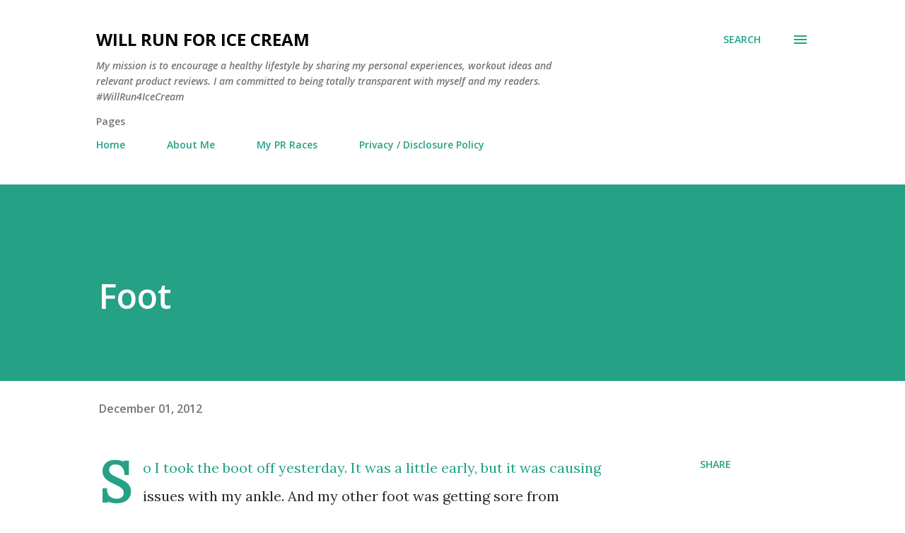

--- FILE ---
content_type: text/html; charset=UTF-8
request_url: https://www.willrun4icecream.com/2012/12/foot.html
body_size: 36217
content:
<!DOCTYPE html>
<html dir='ltr' lang='en'>
<head>
<meta content='width=device-width, initial-scale=1' name='viewport'/>
<title>Foot</title>
<meta content='text/html; charset=UTF-8' http-equiv='Content-Type'/>
<!-- Chrome, Firefox OS and Opera -->
<meta content='#ffffff' name='theme-color'/>
<!-- Windows Phone -->
<meta content='#ffffff' name='msapplication-navbutton-color'/>
<meta content='blogger' name='generator'/>
<link href='https://www.willrun4icecream.com/favicon.ico' rel='icon' type='image/x-icon'/>
<link href='https://www.willrun4icecream.com/2012/12/foot.html' rel='canonical'/>
<link rel="alternate" type="application/atom+xml" title="Will Run For Ice Cream - Atom" href="https://www.willrun4icecream.com/feeds/posts/default" />
<link rel="alternate" type="application/rss+xml" title="Will Run For Ice Cream - RSS" href="https://www.willrun4icecream.com/feeds/posts/default?alt=rss" />
<link rel="service.post" type="application/atom+xml" title="Will Run For Ice Cream - Atom" href="https://www.blogger.com/feeds/1691980563127063632/posts/default" />

<link rel="alternate" type="application/atom+xml" title="Will Run For Ice Cream - Atom" href="https://www.willrun4icecream.com/feeds/8196252127664036846/comments/default" />
<!--Can't find substitution for tag [blog.ieCssRetrofitLinks]-->
<meta content='https://www.willrun4icecream.com/2012/12/foot.html' property='og:url'/>
<meta content='Foot' property='og:title'/>
<meta content='Encourage a healthy lifestyle by sharing a variety of my personal experiences, real-life stories, workout ideas, and relevant product reviews.' property='og:description'/>
<style type='text/css'>@font-face{font-family:'Lora';font-style:normal;font-weight:400;font-display:swap;src:url(//fonts.gstatic.com/s/lora/v37/0QI6MX1D_JOuGQbT0gvTJPa787weuxJMkq18ndeYxZ2JTg.woff2)format('woff2');unicode-range:U+0460-052F,U+1C80-1C8A,U+20B4,U+2DE0-2DFF,U+A640-A69F,U+FE2E-FE2F;}@font-face{font-family:'Lora';font-style:normal;font-weight:400;font-display:swap;src:url(//fonts.gstatic.com/s/lora/v37/0QI6MX1D_JOuGQbT0gvTJPa787weuxJFkq18ndeYxZ2JTg.woff2)format('woff2');unicode-range:U+0301,U+0400-045F,U+0490-0491,U+04B0-04B1,U+2116;}@font-face{font-family:'Lora';font-style:normal;font-weight:400;font-display:swap;src:url(//fonts.gstatic.com/s/lora/v37/0QI6MX1D_JOuGQbT0gvTJPa787weuxI9kq18ndeYxZ2JTg.woff2)format('woff2');unicode-range:U+0302-0303,U+0305,U+0307-0308,U+0310,U+0312,U+0315,U+031A,U+0326-0327,U+032C,U+032F-0330,U+0332-0333,U+0338,U+033A,U+0346,U+034D,U+0391-03A1,U+03A3-03A9,U+03B1-03C9,U+03D1,U+03D5-03D6,U+03F0-03F1,U+03F4-03F5,U+2016-2017,U+2034-2038,U+203C,U+2040,U+2043,U+2047,U+2050,U+2057,U+205F,U+2070-2071,U+2074-208E,U+2090-209C,U+20D0-20DC,U+20E1,U+20E5-20EF,U+2100-2112,U+2114-2115,U+2117-2121,U+2123-214F,U+2190,U+2192,U+2194-21AE,U+21B0-21E5,U+21F1-21F2,U+21F4-2211,U+2213-2214,U+2216-22FF,U+2308-230B,U+2310,U+2319,U+231C-2321,U+2336-237A,U+237C,U+2395,U+239B-23B7,U+23D0,U+23DC-23E1,U+2474-2475,U+25AF,U+25B3,U+25B7,U+25BD,U+25C1,U+25CA,U+25CC,U+25FB,U+266D-266F,U+27C0-27FF,U+2900-2AFF,U+2B0E-2B11,U+2B30-2B4C,U+2BFE,U+3030,U+FF5B,U+FF5D,U+1D400-1D7FF,U+1EE00-1EEFF;}@font-face{font-family:'Lora';font-style:normal;font-weight:400;font-display:swap;src:url(//fonts.gstatic.com/s/lora/v37/0QI6MX1D_JOuGQbT0gvTJPa787weuxIvkq18ndeYxZ2JTg.woff2)format('woff2');unicode-range:U+0001-000C,U+000E-001F,U+007F-009F,U+20DD-20E0,U+20E2-20E4,U+2150-218F,U+2190,U+2192,U+2194-2199,U+21AF,U+21E6-21F0,U+21F3,U+2218-2219,U+2299,U+22C4-22C6,U+2300-243F,U+2440-244A,U+2460-24FF,U+25A0-27BF,U+2800-28FF,U+2921-2922,U+2981,U+29BF,U+29EB,U+2B00-2BFF,U+4DC0-4DFF,U+FFF9-FFFB,U+10140-1018E,U+10190-1019C,U+101A0,U+101D0-101FD,U+102E0-102FB,U+10E60-10E7E,U+1D2C0-1D2D3,U+1D2E0-1D37F,U+1F000-1F0FF,U+1F100-1F1AD,U+1F1E6-1F1FF,U+1F30D-1F30F,U+1F315,U+1F31C,U+1F31E,U+1F320-1F32C,U+1F336,U+1F378,U+1F37D,U+1F382,U+1F393-1F39F,U+1F3A7-1F3A8,U+1F3AC-1F3AF,U+1F3C2,U+1F3C4-1F3C6,U+1F3CA-1F3CE,U+1F3D4-1F3E0,U+1F3ED,U+1F3F1-1F3F3,U+1F3F5-1F3F7,U+1F408,U+1F415,U+1F41F,U+1F426,U+1F43F,U+1F441-1F442,U+1F444,U+1F446-1F449,U+1F44C-1F44E,U+1F453,U+1F46A,U+1F47D,U+1F4A3,U+1F4B0,U+1F4B3,U+1F4B9,U+1F4BB,U+1F4BF,U+1F4C8-1F4CB,U+1F4D6,U+1F4DA,U+1F4DF,U+1F4E3-1F4E6,U+1F4EA-1F4ED,U+1F4F7,U+1F4F9-1F4FB,U+1F4FD-1F4FE,U+1F503,U+1F507-1F50B,U+1F50D,U+1F512-1F513,U+1F53E-1F54A,U+1F54F-1F5FA,U+1F610,U+1F650-1F67F,U+1F687,U+1F68D,U+1F691,U+1F694,U+1F698,U+1F6AD,U+1F6B2,U+1F6B9-1F6BA,U+1F6BC,U+1F6C6-1F6CF,U+1F6D3-1F6D7,U+1F6E0-1F6EA,U+1F6F0-1F6F3,U+1F6F7-1F6FC,U+1F700-1F7FF,U+1F800-1F80B,U+1F810-1F847,U+1F850-1F859,U+1F860-1F887,U+1F890-1F8AD,U+1F8B0-1F8BB,U+1F8C0-1F8C1,U+1F900-1F90B,U+1F93B,U+1F946,U+1F984,U+1F996,U+1F9E9,U+1FA00-1FA6F,U+1FA70-1FA7C,U+1FA80-1FA89,U+1FA8F-1FAC6,U+1FACE-1FADC,U+1FADF-1FAE9,U+1FAF0-1FAF8,U+1FB00-1FBFF;}@font-face{font-family:'Lora';font-style:normal;font-weight:400;font-display:swap;src:url(//fonts.gstatic.com/s/lora/v37/0QI6MX1D_JOuGQbT0gvTJPa787weuxJOkq18ndeYxZ2JTg.woff2)format('woff2');unicode-range:U+0102-0103,U+0110-0111,U+0128-0129,U+0168-0169,U+01A0-01A1,U+01AF-01B0,U+0300-0301,U+0303-0304,U+0308-0309,U+0323,U+0329,U+1EA0-1EF9,U+20AB;}@font-face{font-family:'Lora';font-style:normal;font-weight:400;font-display:swap;src:url(//fonts.gstatic.com/s/lora/v37/0QI6MX1D_JOuGQbT0gvTJPa787weuxJPkq18ndeYxZ2JTg.woff2)format('woff2');unicode-range:U+0100-02BA,U+02BD-02C5,U+02C7-02CC,U+02CE-02D7,U+02DD-02FF,U+0304,U+0308,U+0329,U+1D00-1DBF,U+1E00-1E9F,U+1EF2-1EFF,U+2020,U+20A0-20AB,U+20AD-20C0,U+2113,U+2C60-2C7F,U+A720-A7FF;}@font-face{font-family:'Lora';font-style:normal;font-weight:400;font-display:swap;src:url(//fonts.gstatic.com/s/lora/v37/0QI6MX1D_JOuGQbT0gvTJPa787weuxJBkq18ndeYxZ0.woff2)format('woff2');unicode-range:U+0000-00FF,U+0131,U+0152-0153,U+02BB-02BC,U+02C6,U+02DA,U+02DC,U+0304,U+0308,U+0329,U+2000-206F,U+20AC,U+2122,U+2191,U+2193,U+2212,U+2215,U+FEFF,U+FFFD;}@font-face{font-family:'Open Sans';font-style:italic;font-weight:600;font-stretch:100%;font-display:swap;src:url(//fonts.gstatic.com/s/opensans/v44/memQYaGs126MiZpBA-UFUIcVXSCEkx2cmqvXlWq8tWZ0Pw86hd0RkxhjWV0ewIMUdjFXmSU_.woff2)format('woff2');unicode-range:U+0460-052F,U+1C80-1C8A,U+20B4,U+2DE0-2DFF,U+A640-A69F,U+FE2E-FE2F;}@font-face{font-family:'Open Sans';font-style:italic;font-weight:600;font-stretch:100%;font-display:swap;src:url(//fonts.gstatic.com/s/opensans/v44/memQYaGs126MiZpBA-UFUIcVXSCEkx2cmqvXlWq8tWZ0Pw86hd0RkxhjWVQewIMUdjFXmSU_.woff2)format('woff2');unicode-range:U+0301,U+0400-045F,U+0490-0491,U+04B0-04B1,U+2116;}@font-face{font-family:'Open Sans';font-style:italic;font-weight:600;font-stretch:100%;font-display:swap;src:url(//fonts.gstatic.com/s/opensans/v44/memQYaGs126MiZpBA-UFUIcVXSCEkx2cmqvXlWq8tWZ0Pw86hd0RkxhjWVwewIMUdjFXmSU_.woff2)format('woff2');unicode-range:U+1F00-1FFF;}@font-face{font-family:'Open Sans';font-style:italic;font-weight:600;font-stretch:100%;font-display:swap;src:url(//fonts.gstatic.com/s/opensans/v44/memQYaGs126MiZpBA-UFUIcVXSCEkx2cmqvXlWq8tWZ0Pw86hd0RkxhjWVMewIMUdjFXmSU_.woff2)format('woff2');unicode-range:U+0370-0377,U+037A-037F,U+0384-038A,U+038C,U+038E-03A1,U+03A3-03FF;}@font-face{font-family:'Open Sans';font-style:italic;font-weight:600;font-stretch:100%;font-display:swap;src:url(//fonts.gstatic.com/s/opensans/v44/memQYaGs126MiZpBA-UFUIcVXSCEkx2cmqvXlWq8tWZ0Pw86hd0RkxhjWVIewIMUdjFXmSU_.woff2)format('woff2');unicode-range:U+0307-0308,U+0590-05FF,U+200C-2010,U+20AA,U+25CC,U+FB1D-FB4F;}@font-face{font-family:'Open Sans';font-style:italic;font-weight:600;font-stretch:100%;font-display:swap;src:url(//fonts.gstatic.com/s/opensans/v44/memQYaGs126MiZpBA-UFUIcVXSCEkx2cmqvXlWq8tWZ0Pw86hd0RkxhjWSwewIMUdjFXmSU_.woff2)format('woff2');unicode-range:U+0302-0303,U+0305,U+0307-0308,U+0310,U+0312,U+0315,U+031A,U+0326-0327,U+032C,U+032F-0330,U+0332-0333,U+0338,U+033A,U+0346,U+034D,U+0391-03A1,U+03A3-03A9,U+03B1-03C9,U+03D1,U+03D5-03D6,U+03F0-03F1,U+03F4-03F5,U+2016-2017,U+2034-2038,U+203C,U+2040,U+2043,U+2047,U+2050,U+2057,U+205F,U+2070-2071,U+2074-208E,U+2090-209C,U+20D0-20DC,U+20E1,U+20E5-20EF,U+2100-2112,U+2114-2115,U+2117-2121,U+2123-214F,U+2190,U+2192,U+2194-21AE,U+21B0-21E5,U+21F1-21F2,U+21F4-2211,U+2213-2214,U+2216-22FF,U+2308-230B,U+2310,U+2319,U+231C-2321,U+2336-237A,U+237C,U+2395,U+239B-23B7,U+23D0,U+23DC-23E1,U+2474-2475,U+25AF,U+25B3,U+25B7,U+25BD,U+25C1,U+25CA,U+25CC,U+25FB,U+266D-266F,U+27C0-27FF,U+2900-2AFF,U+2B0E-2B11,U+2B30-2B4C,U+2BFE,U+3030,U+FF5B,U+FF5D,U+1D400-1D7FF,U+1EE00-1EEFF;}@font-face{font-family:'Open Sans';font-style:italic;font-weight:600;font-stretch:100%;font-display:swap;src:url(//fonts.gstatic.com/s/opensans/v44/memQYaGs126MiZpBA-UFUIcVXSCEkx2cmqvXlWq8tWZ0Pw86hd0RkxhjWT4ewIMUdjFXmSU_.woff2)format('woff2');unicode-range:U+0001-000C,U+000E-001F,U+007F-009F,U+20DD-20E0,U+20E2-20E4,U+2150-218F,U+2190,U+2192,U+2194-2199,U+21AF,U+21E6-21F0,U+21F3,U+2218-2219,U+2299,U+22C4-22C6,U+2300-243F,U+2440-244A,U+2460-24FF,U+25A0-27BF,U+2800-28FF,U+2921-2922,U+2981,U+29BF,U+29EB,U+2B00-2BFF,U+4DC0-4DFF,U+FFF9-FFFB,U+10140-1018E,U+10190-1019C,U+101A0,U+101D0-101FD,U+102E0-102FB,U+10E60-10E7E,U+1D2C0-1D2D3,U+1D2E0-1D37F,U+1F000-1F0FF,U+1F100-1F1AD,U+1F1E6-1F1FF,U+1F30D-1F30F,U+1F315,U+1F31C,U+1F31E,U+1F320-1F32C,U+1F336,U+1F378,U+1F37D,U+1F382,U+1F393-1F39F,U+1F3A7-1F3A8,U+1F3AC-1F3AF,U+1F3C2,U+1F3C4-1F3C6,U+1F3CA-1F3CE,U+1F3D4-1F3E0,U+1F3ED,U+1F3F1-1F3F3,U+1F3F5-1F3F7,U+1F408,U+1F415,U+1F41F,U+1F426,U+1F43F,U+1F441-1F442,U+1F444,U+1F446-1F449,U+1F44C-1F44E,U+1F453,U+1F46A,U+1F47D,U+1F4A3,U+1F4B0,U+1F4B3,U+1F4B9,U+1F4BB,U+1F4BF,U+1F4C8-1F4CB,U+1F4D6,U+1F4DA,U+1F4DF,U+1F4E3-1F4E6,U+1F4EA-1F4ED,U+1F4F7,U+1F4F9-1F4FB,U+1F4FD-1F4FE,U+1F503,U+1F507-1F50B,U+1F50D,U+1F512-1F513,U+1F53E-1F54A,U+1F54F-1F5FA,U+1F610,U+1F650-1F67F,U+1F687,U+1F68D,U+1F691,U+1F694,U+1F698,U+1F6AD,U+1F6B2,U+1F6B9-1F6BA,U+1F6BC,U+1F6C6-1F6CF,U+1F6D3-1F6D7,U+1F6E0-1F6EA,U+1F6F0-1F6F3,U+1F6F7-1F6FC,U+1F700-1F7FF,U+1F800-1F80B,U+1F810-1F847,U+1F850-1F859,U+1F860-1F887,U+1F890-1F8AD,U+1F8B0-1F8BB,U+1F8C0-1F8C1,U+1F900-1F90B,U+1F93B,U+1F946,U+1F984,U+1F996,U+1F9E9,U+1FA00-1FA6F,U+1FA70-1FA7C,U+1FA80-1FA89,U+1FA8F-1FAC6,U+1FACE-1FADC,U+1FADF-1FAE9,U+1FAF0-1FAF8,U+1FB00-1FBFF;}@font-face{font-family:'Open Sans';font-style:italic;font-weight:600;font-stretch:100%;font-display:swap;src:url(//fonts.gstatic.com/s/opensans/v44/memQYaGs126MiZpBA-UFUIcVXSCEkx2cmqvXlWq8tWZ0Pw86hd0RkxhjWV8ewIMUdjFXmSU_.woff2)format('woff2');unicode-range:U+0102-0103,U+0110-0111,U+0128-0129,U+0168-0169,U+01A0-01A1,U+01AF-01B0,U+0300-0301,U+0303-0304,U+0308-0309,U+0323,U+0329,U+1EA0-1EF9,U+20AB;}@font-face{font-family:'Open Sans';font-style:italic;font-weight:600;font-stretch:100%;font-display:swap;src:url(//fonts.gstatic.com/s/opensans/v44/memQYaGs126MiZpBA-UFUIcVXSCEkx2cmqvXlWq8tWZ0Pw86hd0RkxhjWV4ewIMUdjFXmSU_.woff2)format('woff2');unicode-range:U+0100-02BA,U+02BD-02C5,U+02C7-02CC,U+02CE-02D7,U+02DD-02FF,U+0304,U+0308,U+0329,U+1D00-1DBF,U+1E00-1E9F,U+1EF2-1EFF,U+2020,U+20A0-20AB,U+20AD-20C0,U+2113,U+2C60-2C7F,U+A720-A7FF;}@font-face{font-family:'Open Sans';font-style:italic;font-weight:600;font-stretch:100%;font-display:swap;src:url(//fonts.gstatic.com/s/opensans/v44/memQYaGs126MiZpBA-UFUIcVXSCEkx2cmqvXlWq8tWZ0Pw86hd0RkxhjWVAewIMUdjFXmQ.woff2)format('woff2');unicode-range:U+0000-00FF,U+0131,U+0152-0153,U+02BB-02BC,U+02C6,U+02DA,U+02DC,U+0304,U+0308,U+0329,U+2000-206F,U+20AC,U+2122,U+2191,U+2193,U+2212,U+2215,U+FEFF,U+FFFD;}@font-face{font-family:'Open Sans';font-style:normal;font-weight:400;font-stretch:100%;font-display:swap;src:url(//fonts.gstatic.com/s/opensans/v44/memvYaGs126MiZpBA-UvWbX2vVnXBbObj2OVTSKmu0SC55K5gw.woff2)format('woff2');unicode-range:U+0460-052F,U+1C80-1C8A,U+20B4,U+2DE0-2DFF,U+A640-A69F,U+FE2E-FE2F;}@font-face{font-family:'Open Sans';font-style:normal;font-weight:400;font-stretch:100%;font-display:swap;src:url(//fonts.gstatic.com/s/opensans/v44/memvYaGs126MiZpBA-UvWbX2vVnXBbObj2OVTSumu0SC55K5gw.woff2)format('woff2');unicode-range:U+0301,U+0400-045F,U+0490-0491,U+04B0-04B1,U+2116;}@font-face{font-family:'Open Sans';font-style:normal;font-weight:400;font-stretch:100%;font-display:swap;src:url(//fonts.gstatic.com/s/opensans/v44/memvYaGs126MiZpBA-UvWbX2vVnXBbObj2OVTSOmu0SC55K5gw.woff2)format('woff2');unicode-range:U+1F00-1FFF;}@font-face{font-family:'Open Sans';font-style:normal;font-weight:400;font-stretch:100%;font-display:swap;src:url(//fonts.gstatic.com/s/opensans/v44/memvYaGs126MiZpBA-UvWbX2vVnXBbObj2OVTSymu0SC55K5gw.woff2)format('woff2');unicode-range:U+0370-0377,U+037A-037F,U+0384-038A,U+038C,U+038E-03A1,U+03A3-03FF;}@font-face{font-family:'Open Sans';font-style:normal;font-weight:400;font-stretch:100%;font-display:swap;src:url(//fonts.gstatic.com/s/opensans/v44/memvYaGs126MiZpBA-UvWbX2vVnXBbObj2OVTS2mu0SC55K5gw.woff2)format('woff2');unicode-range:U+0307-0308,U+0590-05FF,U+200C-2010,U+20AA,U+25CC,U+FB1D-FB4F;}@font-face{font-family:'Open Sans';font-style:normal;font-weight:400;font-stretch:100%;font-display:swap;src:url(//fonts.gstatic.com/s/opensans/v44/memvYaGs126MiZpBA-UvWbX2vVnXBbObj2OVTVOmu0SC55K5gw.woff2)format('woff2');unicode-range:U+0302-0303,U+0305,U+0307-0308,U+0310,U+0312,U+0315,U+031A,U+0326-0327,U+032C,U+032F-0330,U+0332-0333,U+0338,U+033A,U+0346,U+034D,U+0391-03A1,U+03A3-03A9,U+03B1-03C9,U+03D1,U+03D5-03D6,U+03F0-03F1,U+03F4-03F5,U+2016-2017,U+2034-2038,U+203C,U+2040,U+2043,U+2047,U+2050,U+2057,U+205F,U+2070-2071,U+2074-208E,U+2090-209C,U+20D0-20DC,U+20E1,U+20E5-20EF,U+2100-2112,U+2114-2115,U+2117-2121,U+2123-214F,U+2190,U+2192,U+2194-21AE,U+21B0-21E5,U+21F1-21F2,U+21F4-2211,U+2213-2214,U+2216-22FF,U+2308-230B,U+2310,U+2319,U+231C-2321,U+2336-237A,U+237C,U+2395,U+239B-23B7,U+23D0,U+23DC-23E1,U+2474-2475,U+25AF,U+25B3,U+25B7,U+25BD,U+25C1,U+25CA,U+25CC,U+25FB,U+266D-266F,U+27C0-27FF,U+2900-2AFF,U+2B0E-2B11,U+2B30-2B4C,U+2BFE,U+3030,U+FF5B,U+FF5D,U+1D400-1D7FF,U+1EE00-1EEFF;}@font-face{font-family:'Open Sans';font-style:normal;font-weight:400;font-stretch:100%;font-display:swap;src:url(//fonts.gstatic.com/s/opensans/v44/memvYaGs126MiZpBA-UvWbX2vVnXBbObj2OVTUGmu0SC55K5gw.woff2)format('woff2');unicode-range:U+0001-000C,U+000E-001F,U+007F-009F,U+20DD-20E0,U+20E2-20E4,U+2150-218F,U+2190,U+2192,U+2194-2199,U+21AF,U+21E6-21F0,U+21F3,U+2218-2219,U+2299,U+22C4-22C6,U+2300-243F,U+2440-244A,U+2460-24FF,U+25A0-27BF,U+2800-28FF,U+2921-2922,U+2981,U+29BF,U+29EB,U+2B00-2BFF,U+4DC0-4DFF,U+FFF9-FFFB,U+10140-1018E,U+10190-1019C,U+101A0,U+101D0-101FD,U+102E0-102FB,U+10E60-10E7E,U+1D2C0-1D2D3,U+1D2E0-1D37F,U+1F000-1F0FF,U+1F100-1F1AD,U+1F1E6-1F1FF,U+1F30D-1F30F,U+1F315,U+1F31C,U+1F31E,U+1F320-1F32C,U+1F336,U+1F378,U+1F37D,U+1F382,U+1F393-1F39F,U+1F3A7-1F3A8,U+1F3AC-1F3AF,U+1F3C2,U+1F3C4-1F3C6,U+1F3CA-1F3CE,U+1F3D4-1F3E0,U+1F3ED,U+1F3F1-1F3F3,U+1F3F5-1F3F7,U+1F408,U+1F415,U+1F41F,U+1F426,U+1F43F,U+1F441-1F442,U+1F444,U+1F446-1F449,U+1F44C-1F44E,U+1F453,U+1F46A,U+1F47D,U+1F4A3,U+1F4B0,U+1F4B3,U+1F4B9,U+1F4BB,U+1F4BF,U+1F4C8-1F4CB,U+1F4D6,U+1F4DA,U+1F4DF,U+1F4E3-1F4E6,U+1F4EA-1F4ED,U+1F4F7,U+1F4F9-1F4FB,U+1F4FD-1F4FE,U+1F503,U+1F507-1F50B,U+1F50D,U+1F512-1F513,U+1F53E-1F54A,U+1F54F-1F5FA,U+1F610,U+1F650-1F67F,U+1F687,U+1F68D,U+1F691,U+1F694,U+1F698,U+1F6AD,U+1F6B2,U+1F6B9-1F6BA,U+1F6BC,U+1F6C6-1F6CF,U+1F6D3-1F6D7,U+1F6E0-1F6EA,U+1F6F0-1F6F3,U+1F6F7-1F6FC,U+1F700-1F7FF,U+1F800-1F80B,U+1F810-1F847,U+1F850-1F859,U+1F860-1F887,U+1F890-1F8AD,U+1F8B0-1F8BB,U+1F8C0-1F8C1,U+1F900-1F90B,U+1F93B,U+1F946,U+1F984,U+1F996,U+1F9E9,U+1FA00-1FA6F,U+1FA70-1FA7C,U+1FA80-1FA89,U+1FA8F-1FAC6,U+1FACE-1FADC,U+1FADF-1FAE9,U+1FAF0-1FAF8,U+1FB00-1FBFF;}@font-face{font-family:'Open Sans';font-style:normal;font-weight:400;font-stretch:100%;font-display:swap;src:url(//fonts.gstatic.com/s/opensans/v44/memvYaGs126MiZpBA-UvWbX2vVnXBbObj2OVTSCmu0SC55K5gw.woff2)format('woff2');unicode-range:U+0102-0103,U+0110-0111,U+0128-0129,U+0168-0169,U+01A0-01A1,U+01AF-01B0,U+0300-0301,U+0303-0304,U+0308-0309,U+0323,U+0329,U+1EA0-1EF9,U+20AB;}@font-face{font-family:'Open Sans';font-style:normal;font-weight:400;font-stretch:100%;font-display:swap;src:url(//fonts.gstatic.com/s/opensans/v44/memvYaGs126MiZpBA-UvWbX2vVnXBbObj2OVTSGmu0SC55K5gw.woff2)format('woff2');unicode-range:U+0100-02BA,U+02BD-02C5,U+02C7-02CC,U+02CE-02D7,U+02DD-02FF,U+0304,U+0308,U+0329,U+1D00-1DBF,U+1E00-1E9F,U+1EF2-1EFF,U+2020,U+20A0-20AB,U+20AD-20C0,U+2113,U+2C60-2C7F,U+A720-A7FF;}@font-face{font-family:'Open Sans';font-style:normal;font-weight:400;font-stretch:100%;font-display:swap;src:url(//fonts.gstatic.com/s/opensans/v44/memvYaGs126MiZpBA-UvWbX2vVnXBbObj2OVTS-mu0SC55I.woff2)format('woff2');unicode-range:U+0000-00FF,U+0131,U+0152-0153,U+02BB-02BC,U+02C6,U+02DA,U+02DC,U+0304,U+0308,U+0329,U+2000-206F,U+20AC,U+2122,U+2191,U+2193,U+2212,U+2215,U+FEFF,U+FFFD;}@font-face{font-family:'Open Sans';font-style:normal;font-weight:600;font-stretch:100%;font-display:swap;src:url(//fonts.gstatic.com/s/opensans/v44/memvYaGs126MiZpBA-UvWbX2vVnXBbObj2OVTSKmu0SC55K5gw.woff2)format('woff2');unicode-range:U+0460-052F,U+1C80-1C8A,U+20B4,U+2DE0-2DFF,U+A640-A69F,U+FE2E-FE2F;}@font-face{font-family:'Open Sans';font-style:normal;font-weight:600;font-stretch:100%;font-display:swap;src:url(//fonts.gstatic.com/s/opensans/v44/memvYaGs126MiZpBA-UvWbX2vVnXBbObj2OVTSumu0SC55K5gw.woff2)format('woff2');unicode-range:U+0301,U+0400-045F,U+0490-0491,U+04B0-04B1,U+2116;}@font-face{font-family:'Open Sans';font-style:normal;font-weight:600;font-stretch:100%;font-display:swap;src:url(//fonts.gstatic.com/s/opensans/v44/memvYaGs126MiZpBA-UvWbX2vVnXBbObj2OVTSOmu0SC55K5gw.woff2)format('woff2');unicode-range:U+1F00-1FFF;}@font-face{font-family:'Open Sans';font-style:normal;font-weight:600;font-stretch:100%;font-display:swap;src:url(//fonts.gstatic.com/s/opensans/v44/memvYaGs126MiZpBA-UvWbX2vVnXBbObj2OVTSymu0SC55K5gw.woff2)format('woff2');unicode-range:U+0370-0377,U+037A-037F,U+0384-038A,U+038C,U+038E-03A1,U+03A3-03FF;}@font-face{font-family:'Open Sans';font-style:normal;font-weight:600;font-stretch:100%;font-display:swap;src:url(//fonts.gstatic.com/s/opensans/v44/memvYaGs126MiZpBA-UvWbX2vVnXBbObj2OVTS2mu0SC55K5gw.woff2)format('woff2');unicode-range:U+0307-0308,U+0590-05FF,U+200C-2010,U+20AA,U+25CC,U+FB1D-FB4F;}@font-face{font-family:'Open Sans';font-style:normal;font-weight:600;font-stretch:100%;font-display:swap;src:url(//fonts.gstatic.com/s/opensans/v44/memvYaGs126MiZpBA-UvWbX2vVnXBbObj2OVTVOmu0SC55K5gw.woff2)format('woff2');unicode-range:U+0302-0303,U+0305,U+0307-0308,U+0310,U+0312,U+0315,U+031A,U+0326-0327,U+032C,U+032F-0330,U+0332-0333,U+0338,U+033A,U+0346,U+034D,U+0391-03A1,U+03A3-03A9,U+03B1-03C9,U+03D1,U+03D5-03D6,U+03F0-03F1,U+03F4-03F5,U+2016-2017,U+2034-2038,U+203C,U+2040,U+2043,U+2047,U+2050,U+2057,U+205F,U+2070-2071,U+2074-208E,U+2090-209C,U+20D0-20DC,U+20E1,U+20E5-20EF,U+2100-2112,U+2114-2115,U+2117-2121,U+2123-214F,U+2190,U+2192,U+2194-21AE,U+21B0-21E5,U+21F1-21F2,U+21F4-2211,U+2213-2214,U+2216-22FF,U+2308-230B,U+2310,U+2319,U+231C-2321,U+2336-237A,U+237C,U+2395,U+239B-23B7,U+23D0,U+23DC-23E1,U+2474-2475,U+25AF,U+25B3,U+25B7,U+25BD,U+25C1,U+25CA,U+25CC,U+25FB,U+266D-266F,U+27C0-27FF,U+2900-2AFF,U+2B0E-2B11,U+2B30-2B4C,U+2BFE,U+3030,U+FF5B,U+FF5D,U+1D400-1D7FF,U+1EE00-1EEFF;}@font-face{font-family:'Open Sans';font-style:normal;font-weight:600;font-stretch:100%;font-display:swap;src:url(//fonts.gstatic.com/s/opensans/v44/memvYaGs126MiZpBA-UvWbX2vVnXBbObj2OVTUGmu0SC55K5gw.woff2)format('woff2');unicode-range:U+0001-000C,U+000E-001F,U+007F-009F,U+20DD-20E0,U+20E2-20E4,U+2150-218F,U+2190,U+2192,U+2194-2199,U+21AF,U+21E6-21F0,U+21F3,U+2218-2219,U+2299,U+22C4-22C6,U+2300-243F,U+2440-244A,U+2460-24FF,U+25A0-27BF,U+2800-28FF,U+2921-2922,U+2981,U+29BF,U+29EB,U+2B00-2BFF,U+4DC0-4DFF,U+FFF9-FFFB,U+10140-1018E,U+10190-1019C,U+101A0,U+101D0-101FD,U+102E0-102FB,U+10E60-10E7E,U+1D2C0-1D2D3,U+1D2E0-1D37F,U+1F000-1F0FF,U+1F100-1F1AD,U+1F1E6-1F1FF,U+1F30D-1F30F,U+1F315,U+1F31C,U+1F31E,U+1F320-1F32C,U+1F336,U+1F378,U+1F37D,U+1F382,U+1F393-1F39F,U+1F3A7-1F3A8,U+1F3AC-1F3AF,U+1F3C2,U+1F3C4-1F3C6,U+1F3CA-1F3CE,U+1F3D4-1F3E0,U+1F3ED,U+1F3F1-1F3F3,U+1F3F5-1F3F7,U+1F408,U+1F415,U+1F41F,U+1F426,U+1F43F,U+1F441-1F442,U+1F444,U+1F446-1F449,U+1F44C-1F44E,U+1F453,U+1F46A,U+1F47D,U+1F4A3,U+1F4B0,U+1F4B3,U+1F4B9,U+1F4BB,U+1F4BF,U+1F4C8-1F4CB,U+1F4D6,U+1F4DA,U+1F4DF,U+1F4E3-1F4E6,U+1F4EA-1F4ED,U+1F4F7,U+1F4F9-1F4FB,U+1F4FD-1F4FE,U+1F503,U+1F507-1F50B,U+1F50D,U+1F512-1F513,U+1F53E-1F54A,U+1F54F-1F5FA,U+1F610,U+1F650-1F67F,U+1F687,U+1F68D,U+1F691,U+1F694,U+1F698,U+1F6AD,U+1F6B2,U+1F6B9-1F6BA,U+1F6BC,U+1F6C6-1F6CF,U+1F6D3-1F6D7,U+1F6E0-1F6EA,U+1F6F0-1F6F3,U+1F6F7-1F6FC,U+1F700-1F7FF,U+1F800-1F80B,U+1F810-1F847,U+1F850-1F859,U+1F860-1F887,U+1F890-1F8AD,U+1F8B0-1F8BB,U+1F8C0-1F8C1,U+1F900-1F90B,U+1F93B,U+1F946,U+1F984,U+1F996,U+1F9E9,U+1FA00-1FA6F,U+1FA70-1FA7C,U+1FA80-1FA89,U+1FA8F-1FAC6,U+1FACE-1FADC,U+1FADF-1FAE9,U+1FAF0-1FAF8,U+1FB00-1FBFF;}@font-face{font-family:'Open Sans';font-style:normal;font-weight:600;font-stretch:100%;font-display:swap;src:url(//fonts.gstatic.com/s/opensans/v44/memvYaGs126MiZpBA-UvWbX2vVnXBbObj2OVTSCmu0SC55K5gw.woff2)format('woff2');unicode-range:U+0102-0103,U+0110-0111,U+0128-0129,U+0168-0169,U+01A0-01A1,U+01AF-01B0,U+0300-0301,U+0303-0304,U+0308-0309,U+0323,U+0329,U+1EA0-1EF9,U+20AB;}@font-face{font-family:'Open Sans';font-style:normal;font-weight:600;font-stretch:100%;font-display:swap;src:url(//fonts.gstatic.com/s/opensans/v44/memvYaGs126MiZpBA-UvWbX2vVnXBbObj2OVTSGmu0SC55K5gw.woff2)format('woff2');unicode-range:U+0100-02BA,U+02BD-02C5,U+02C7-02CC,U+02CE-02D7,U+02DD-02FF,U+0304,U+0308,U+0329,U+1D00-1DBF,U+1E00-1E9F,U+1EF2-1EFF,U+2020,U+20A0-20AB,U+20AD-20C0,U+2113,U+2C60-2C7F,U+A720-A7FF;}@font-face{font-family:'Open Sans';font-style:normal;font-weight:600;font-stretch:100%;font-display:swap;src:url(//fonts.gstatic.com/s/opensans/v44/memvYaGs126MiZpBA-UvWbX2vVnXBbObj2OVTS-mu0SC55I.woff2)format('woff2');unicode-range:U+0000-00FF,U+0131,U+0152-0153,U+02BB-02BC,U+02C6,U+02DA,U+02DC,U+0304,U+0308,U+0329,U+2000-206F,U+20AC,U+2122,U+2191,U+2193,U+2212,U+2215,U+FEFF,U+FFFD;}@font-face{font-family:'Open Sans';font-style:normal;font-weight:700;font-stretch:100%;font-display:swap;src:url(//fonts.gstatic.com/s/opensans/v44/memvYaGs126MiZpBA-UvWbX2vVnXBbObj2OVTSKmu0SC55K5gw.woff2)format('woff2');unicode-range:U+0460-052F,U+1C80-1C8A,U+20B4,U+2DE0-2DFF,U+A640-A69F,U+FE2E-FE2F;}@font-face{font-family:'Open Sans';font-style:normal;font-weight:700;font-stretch:100%;font-display:swap;src:url(//fonts.gstatic.com/s/opensans/v44/memvYaGs126MiZpBA-UvWbX2vVnXBbObj2OVTSumu0SC55K5gw.woff2)format('woff2');unicode-range:U+0301,U+0400-045F,U+0490-0491,U+04B0-04B1,U+2116;}@font-face{font-family:'Open Sans';font-style:normal;font-weight:700;font-stretch:100%;font-display:swap;src:url(//fonts.gstatic.com/s/opensans/v44/memvYaGs126MiZpBA-UvWbX2vVnXBbObj2OVTSOmu0SC55K5gw.woff2)format('woff2');unicode-range:U+1F00-1FFF;}@font-face{font-family:'Open Sans';font-style:normal;font-weight:700;font-stretch:100%;font-display:swap;src:url(//fonts.gstatic.com/s/opensans/v44/memvYaGs126MiZpBA-UvWbX2vVnXBbObj2OVTSymu0SC55K5gw.woff2)format('woff2');unicode-range:U+0370-0377,U+037A-037F,U+0384-038A,U+038C,U+038E-03A1,U+03A3-03FF;}@font-face{font-family:'Open Sans';font-style:normal;font-weight:700;font-stretch:100%;font-display:swap;src:url(//fonts.gstatic.com/s/opensans/v44/memvYaGs126MiZpBA-UvWbX2vVnXBbObj2OVTS2mu0SC55K5gw.woff2)format('woff2');unicode-range:U+0307-0308,U+0590-05FF,U+200C-2010,U+20AA,U+25CC,U+FB1D-FB4F;}@font-face{font-family:'Open Sans';font-style:normal;font-weight:700;font-stretch:100%;font-display:swap;src:url(//fonts.gstatic.com/s/opensans/v44/memvYaGs126MiZpBA-UvWbX2vVnXBbObj2OVTVOmu0SC55K5gw.woff2)format('woff2');unicode-range:U+0302-0303,U+0305,U+0307-0308,U+0310,U+0312,U+0315,U+031A,U+0326-0327,U+032C,U+032F-0330,U+0332-0333,U+0338,U+033A,U+0346,U+034D,U+0391-03A1,U+03A3-03A9,U+03B1-03C9,U+03D1,U+03D5-03D6,U+03F0-03F1,U+03F4-03F5,U+2016-2017,U+2034-2038,U+203C,U+2040,U+2043,U+2047,U+2050,U+2057,U+205F,U+2070-2071,U+2074-208E,U+2090-209C,U+20D0-20DC,U+20E1,U+20E5-20EF,U+2100-2112,U+2114-2115,U+2117-2121,U+2123-214F,U+2190,U+2192,U+2194-21AE,U+21B0-21E5,U+21F1-21F2,U+21F4-2211,U+2213-2214,U+2216-22FF,U+2308-230B,U+2310,U+2319,U+231C-2321,U+2336-237A,U+237C,U+2395,U+239B-23B7,U+23D0,U+23DC-23E1,U+2474-2475,U+25AF,U+25B3,U+25B7,U+25BD,U+25C1,U+25CA,U+25CC,U+25FB,U+266D-266F,U+27C0-27FF,U+2900-2AFF,U+2B0E-2B11,U+2B30-2B4C,U+2BFE,U+3030,U+FF5B,U+FF5D,U+1D400-1D7FF,U+1EE00-1EEFF;}@font-face{font-family:'Open Sans';font-style:normal;font-weight:700;font-stretch:100%;font-display:swap;src:url(//fonts.gstatic.com/s/opensans/v44/memvYaGs126MiZpBA-UvWbX2vVnXBbObj2OVTUGmu0SC55K5gw.woff2)format('woff2');unicode-range:U+0001-000C,U+000E-001F,U+007F-009F,U+20DD-20E0,U+20E2-20E4,U+2150-218F,U+2190,U+2192,U+2194-2199,U+21AF,U+21E6-21F0,U+21F3,U+2218-2219,U+2299,U+22C4-22C6,U+2300-243F,U+2440-244A,U+2460-24FF,U+25A0-27BF,U+2800-28FF,U+2921-2922,U+2981,U+29BF,U+29EB,U+2B00-2BFF,U+4DC0-4DFF,U+FFF9-FFFB,U+10140-1018E,U+10190-1019C,U+101A0,U+101D0-101FD,U+102E0-102FB,U+10E60-10E7E,U+1D2C0-1D2D3,U+1D2E0-1D37F,U+1F000-1F0FF,U+1F100-1F1AD,U+1F1E6-1F1FF,U+1F30D-1F30F,U+1F315,U+1F31C,U+1F31E,U+1F320-1F32C,U+1F336,U+1F378,U+1F37D,U+1F382,U+1F393-1F39F,U+1F3A7-1F3A8,U+1F3AC-1F3AF,U+1F3C2,U+1F3C4-1F3C6,U+1F3CA-1F3CE,U+1F3D4-1F3E0,U+1F3ED,U+1F3F1-1F3F3,U+1F3F5-1F3F7,U+1F408,U+1F415,U+1F41F,U+1F426,U+1F43F,U+1F441-1F442,U+1F444,U+1F446-1F449,U+1F44C-1F44E,U+1F453,U+1F46A,U+1F47D,U+1F4A3,U+1F4B0,U+1F4B3,U+1F4B9,U+1F4BB,U+1F4BF,U+1F4C8-1F4CB,U+1F4D6,U+1F4DA,U+1F4DF,U+1F4E3-1F4E6,U+1F4EA-1F4ED,U+1F4F7,U+1F4F9-1F4FB,U+1F4FD-1F4FE,U+1F503,U+1F507-1F50B,U+1F50D,U+1F512-1F513,U+1F53E-1F54A,U+1F54F-1F5FA,U+1F610,U+1F650-1F67F,U+1F687,U+1F68D,U+1F691,U+1F694,U+1F698,U+1F6AD,U+1F6B2,U+1F6B9-1F6BA,U+1F6BC,U+1F6C6-1F6CF,U+1F6D3-1F6D7,U+1F6E0-1F6EA,U+1F6F0-1F6F3,U+1F6F7-1F6FC,U+1F700-1F7FF,U+1F800-1F80B,U+1F810-1F847,U+1F850-1F859,U+1F860-1F887,U+1F890-1F8AD,U+1F8B0-1F8BB,U+1F8C0-1F8C1,U+1F900-1F90B,U+1F93B,U+1F946,U+1F984,U+1F996,U+1F9E9,U+1FA00-1FA6F,U+1FA70-1FA7C,U+1FA80-1FA89,U+1FA8F-1FAC6,U+1FACE-1FADC,U+1FADF-1FAE9,U+1FAF0-1FAF8,U+1FB00-1FBFF;}@font-face{font-family:'Open Sans';font-style:normal;font-weight:700;font-stretch:100%;font-display:swap;src:url(//fonts.gstatic.com/s/opensans/v44/memvYaGs126MiZpBA-UvWbX2vVnXBbObj2OVTSCmu0SC55K5gw.woff2)format('woff2');unicode-range:U+0102-0103,U+0110-0111,U+0128-0129,U+0168-0169,U+01A0-01A1,U+01AF-01B0,U+0300-0301,U+0303-0304,U+0308-0309,U+0323,U+0329,U+1EA0-1EF9,U+20AB;}@font-face{font-family:'Open Sans';font-style:normal;font-weight:700;font-stretch:100%;font-display:swap;src:url(//fonts.gstatic.com/s/opensans/v44/memvYaGs126MiZpBA-UvWbX2vVnXBbObj2OVTSGmu0SC55K5gw.woff2)format('woff2');unicode-range:U+0100-02BA,U+02BD-02C5,U+02C7-02CC,U+02CE-02D7,U+02DD-02FF,U+0304,U+0308,U+0329,U+1D00-1DBF,U+1E00-1E9F,U+1EF2-1EFF,U+2020,U+20A0-20AB,U+20AD-20C0,U+2113,U+2C60-2C7F,U+A720-A7FF;}@font-face{font-family:'Open Sans';font-style:normal;font-weight:700;font-stretch:100%;font-display:swap;src:url(//fonts.gstatic.com/s/opensans/v44/memvYaGs126MiZpBA-UvWbX2vVnXBbObj2OVTS-mu0SC55I.woff2)format('woff2');unicode-range:U+0000-00FF,U+0131,U+0152-0153,U+02BB-02BC,U+02C6,U+02DA,U+02DC,U+0304,U+0308,U+0329,U+2000-206F,U+20AC,U+2122,U+2191,U+2193,U+2212,U+2215,U+FEFF,U+FFFD;}</style>
<style id='page-skin-1' type='text/css'><!--
/*! normalize.css v3.0.1 | MIT License | git.io/normalize */html{font-family:sans-serif;-ms-text-size-adjust:100%;-webkit-text-size-adjust:100%}body{margin:0}article,aside,details,figcaption,figure,footer,header,hgroup,main,nav,section,summary{display:block}audio,canvas,progress,video{display:inline-block;vertical-align:baseline}audio:not([controls]){display:none;height:0}[hidden],template{display:none}a{background:transparent}a:active,a:hover{outline:0}abbr[title]{border-bottom:1px dotted}b,strong{font-weight:bold}dfn{font-style:italic}h1{font-size:2em;margin:.67em 0}mark{background:#ff0;color:#000}small{font-size:80%}sub,sup{font-size:75%;line-height:0;position:relative;vertical-align:baseline}sup{top:-0.5em}sub{bottom:-0.25em}img{border:0}svg:not(:root){overflow:hidden}figure{margin:1em 40px}hr{-moz-box-sizing:content-box;box-sizing:content-box;height:0}pre{overflow:auto}code,kbd,pre,samp{font-family:monospace,monospace;font-size:1em}button,input,optgroup,select,textarea{color:inherit;font:inherit;margin:0}button{overflow:visible}button,select{text-transform:none}button,html input[type="button"],input[type="reset"],input[type="submit"]{-webkit-appearance:button;cursor:pointer}button[disabled],html input[disabled]{cursor:default}button::-moz-focus-inner,input::-moz-focus-inner{border:0;padding:0}input{line-height:normal}input[type="checkbox"],input[type="radio"]{box-sizing:border-box;padding:0}input[type="number"]::-webkit-inner-spin-button,input[type="number"]::-webkit-outer-spin-button{height:auto}input[type="search"]{-webkit-appearance:textfield;-moz-box-sizing:content-box;-webkit-box-sizing:content-box;box-sizing:content-box}input[type="search"]::-webkit-search-cancel-button,input[type="search"]::-webkit-search-decoration{-webkit-appearance:none}fieldset{border:1px solid #c0c0c0;margin:0 2px;padding:.35em .625em .75em}legend{border:0;padding:0}textarea{overflow:auto}optgroup{font-weight:bold}table{border-collapse:collapse;border-spacing:0}td,th{padding:0}
body{
overflow-wrap:break-word;
word-break:break-word;
word-wrap:break-word
}
.hidden{
display:none
}
.invisible{
visibility:hidden
}
.container::after,.float-container::after{
clear:both;
content:"";
display:table
}
.clearboth{
clear:both
}
#comments .comment .comment-actions,.subscribe-popup .FollowByEmail .follow-by-email-submit,.widget.Profile .profile-link{
background:0 0;
border:0;
box-shadow:none;
color:#25a186;
cursor:pointer;
font-size:14px;
font-weight:700;
outline:0;
text-decoration:none;
text-transform:uppercase;
width:auto
}
.dim-overlay{
background-color:rgba(0,0,0,.54);
height:100vh;
left:0;
position:fixed;
top:0;
width:100%
}
#sharing-dim-overlay{
background-color:transparent
}
input::-ms-clear{
display:none
}
.blogger-logo,.svg-icon-24.blogger-logo{
fill:#ff9800;
opacity:1
}
.loading-spinner-large{
-webkit-animation:mspin-rotate 1.568s infinite linear;
animation:mspin-rotate 1.568s infinite linear;
height:48px;
overflow:hidden;
position:absolute;
width:48px;
z-index:200
}
.loading-spinner-large>div{
-webkit-animation:mspin-revrot 5332ms infinite steps(4);
animation:mspin-revrot 5332ms infinite steps(4)
}
.loading-spinner-large>div>div{
-webkit-animation:mspin-singlecolor-large-film 1333ms infinite steps(81);
animation:mspin-singlecolor-large-film 1333ms infinite steps(81);
background-size:100%;
height:48px;
width:3888px
}
.mspin-black-large>div>div,.mspin-grey_54-large>div>div{
background-image:url(https://www.blogblog.com/indie/mspin_black_large.svg)
}
.mspin-white-large>div>div{
background-image:url(https://www.blogblog.com/indie/mspin_white_large.svg)
}
.mspin-grey_54-large{
opacity:.54
}
@-webkit-keyframes mspin-singlecolor-large-film{
from{
-webkit-transform:translateX(0);
transform:translateX(0)
}
to{
-webkit-transform:translateX(-3888px);
transform:translateX(-3888px)
}
}
@keyframes mspin-singlecolor-large-film{
from{
-webkit-transform:translateX(0);
transform:translateX(0)
}
to{
-webkit-transform:translateX(-3888px);
transform:translateX(-3888px)
}
}
@-webkit-keyframes mspin-rotate{
from{
-webkit-transform:rotate(0);
transform:rotate(0)
}
to{
-webkit-transform:rotate(360deg);
transform:rotate(360deg)
}
}
@keyframes mspin-rotate{
from{
-webkit-transform:rotate(0);
transform:rotate(0)
}
to{
-webkit-transform:rotate(360deg);
transform:rotate(360deg)
}
}
@-webkit-keyframes mspin-revrot{
from{
-webkit-transform:rotate(0);
transform:rotate(0)
}
to{
-webkit-transform:rotate(-360deg);
transform:rotate(-360deg)
}
}
@keyframes mspin-revrot{
from{
-webkit-transform:rotate(0);
transform:rotate(0)
}
to{
-webkit-transform:rotate(-360deg);
transform:rotate(-360deg)
}
}
.skip-navigation{
background-color:#fff;
box-sizing:border-box;
color:#000;
display:block;
height:0;
left:0;
line-height:50px;
overflow:hidden;
padding-top:0;
position:fixed;
text-align:center;
top:0;
-webkit-transition:box-shadow .3s,height .3s,padding-top .3s;
transition:box-shadow .3s,height .3s,padding-top .3s;
width:100%;
z-index:900
}
.skip-navigation:focus{
box-shadow:0 4px 5px 0 rgba(0,0,0,.14),0 1px 10px 0 rgba(0,0,0,.12),0 2px 4px -1px rgba(0,0,0,.2);
height:50px
}
#main{
outline:0
}
.main-heading{
position:absolute;
clip:rect(1px,1px,1px,1px);
padding:0;
border:0;
height:1px;
width:1px;
overflow:hidden
}
.Attribution{
margin-top:1em;
text-align:center
}
.Attribution .blogger img,.Attribution .blogger svg{
vertical-align:bottom
}
.Attribution .blogger img{
margin-right:.5em
}
.Attribution div{
line-height:24px;
margin-top:.5em
}
.Attribution .copyright,.Attribution .image-attribution{
font-size:.7em;
margin-top:1.5em
}
.BLOG_mobile_video_class{
display:none
}
.bg-photo{
background-attachment:scroll!important
}
body .CSS_LIGHTBOX{
z-index:900
}
.extendable .show-less,.extendable .show-more{
border-color:#25a186;
color:#25a186;
margin-top:8px
}
.extendable .show-less.hidden,.extendable .show-more.hidden{
display:none
}
.inline-ad{
display:none;
max-width:100%;
overflow:hidden
}
.adsbygoogle{
display:block
}
#cookieChoiceInfo{
bottom:0;
top:auto
}
iframe.b-hbp-video{
border:0
}
.post-body img{
max-width:100%
}
.post-body iframe{
max-width:100%
}
.post-body a[imageanchor="1"]{
display:inline-block
}
.byline{
margin-right:1em
}
.byline:last-child{
margin-right:0
}
.link-copied-dialog{
max-width:520px;
outline:0
}
.link-copied-dialog .modal-dialog-buttons{
margin-top:8px
}
.link-copied-dialog .goog-buttonset-default{
background:0 0;
border:0
}
.link-copied-dialog .goog-buttonset-default:focus{
outline:0
}
.paging-control-container{
margin-bottom:16px
}
.paging-control-container .paging-control{
display:inline-block
}
.paging-control-container .comment-range-text::after,.paging-control-container .paging-control{
color:#25a186
}
.paging-control-container .comment-range-text,.paging-control-container .paging-control{
margin-right:8px
}
.paging-control-container .comment-range-text::after,.paging-control-container .paging-control::after{
content:"\b7";
cursor:default;
padding-left:8px;
pointer-events:none
}
.paging-control-container .comment-range-text:last-child::after,.paging-control-container .paging-control:last-child::after{
content:none
}
.byline.reactions iframe{
height:20px
}
.b-notification{
color:#000;
background-color:#fff;
border-bottom:solid 1px #000;
box-sizing:border-box;
padding:16px 32px;
text-align:center
}
.b-notification.visible{
-webkit-transition:margin-top .3s cubic-bezier(.4,0,.2,1);
transition:margin-top .3s cubic-bezier(.4,0,.2,1)
}
.b-notification.invisible{
position:absolute
}
.b-notification-close{
position:absolute;
right:8px;
top:8px
}
.no-posts-message{
line-height:40px;
text-align:center
}
@media screen and (max-width:968px){
body.item-view .post-body a[imageanchor="1"][style*="float: left;"],body.item-view .post-body a[imageanchor="1"][style*="float: right;"]{
float:none!important;
clear:none!important
}
body.item-view .post-body a[imageanchor="1"] img{
display:block;
height:auto;
margin:0 auto
}
body.item-view .post-body>.separator:first-child>a[imageanchor="1"]:first-child{
margin-top:20px
}
.post-body a[imageanchor]{
display:block
}
body.item-view .post-body a[imageanchor="1"]{
margin-left:0!important;
margin-right:0!important
}
body.item-view .post-body a[imageanchor="1"]+a[imageanchor="1"]{
margin-top:16px
}
}
.item-control{
display:none
}
#comments{
border-top:1px dashed rgba(0,0,0,.54);
margin-top:20px;
padding:20px
}
#comments .comment-thread ol{
margin:0;
padding-left:0;
padding-left:0
}
#comments .comment .comment-replybox-single,#comments .comment-thread .comment-replies{
margin-left:60px
}
#comments .comment-thread .thread-count{
display:none
}
#comments .comment{
list-style-type:none;
padding:0 0 30px;
position:relative
}
#comments .comment .comment{
padding-bottom:8px
}
.comment .avatar-image-container{
position:absolute
}
.comment .avatar-image-container img{
border-radius:50%
}
.avatar-image-container svg,.comment .avatar-image-container .avatar-icon{
border-radius:50%;
border:solid 1px #25a186;
box-sizing:border-box;
fill:#25a186;
height:35px;
margin:0;
padding:7px;
width:35px
}
.comment .comment-block{
margin-top:10px;
margin-left:60px;
padding-bottom:0
}
#comments .comment-author-header-wrapper{
margin-left:40px
}
#comments .comment .thread-expanded .comment-block{
padding-bottom:20px
}
#comments .comment .comment-header .user,#comments .comment .comment-header .user a{
color:#292929;
font-style:normal;
font-weight:700
}
#comments .comment .comment-actions{
bottom:0;
margin-bottom:15px;
position:absolute
}
#comments .comment .comment-actions>*{
margin-right:8px
}
#comments .comment .comment-header .datetime{
bottom:0;
color:rgba(0,0,0,0.54);
display:inline-block;
font-size:13px;
font-style:italic;
margin-left:8px
}
#comments .comment .comment-footer .comment-timestamp a,#comments .comment .comment-header .datetime a{
color:rgba(0,0,0,0.54)
}
#comments .comment .comment-content,.comment .comment-body{
margin-top:12px;
word-break:break-word
}
.comment-body{
margin-bottom:12px
}
#comments.embed[data-num-comments="0"]{
border:0;
margin-top:0;
padding-top:0
}
#comments.embed[data-num-comments="0"] #comment-post-message,#comments.embed[data-num-comments="0"] div.comment-form>p,#comments.embed[data-num-comments="0"] p.comment-footer{
display:none
}
#comment-editor-src{
display:none
}
.comments .comments-content .loadmore.loaded{
max-height:0;
opacity:0;
overflow:hidden
}
.extendable .remaining-items{
height:0;
overflow:hidden;
-webkit-transition:height .3s cubic-bezier(.4,0,.2,1);
transition:height .3s cubic-bezier(.4,0,.2,1)
}
.extendable .remaining-items.expanded{
height:auto
}
.svg-icon-24,.svg-icon-24-button{
cursor:pointer;
height:24px;
width:24px;
min-width:24px
}
.touch-icon{
margin:-12px;
padding:12px
}
.touch-icon:active,.touch-icon:focus{
background-color:rgba(153,153,153,.4);
border-radius:50%
}
svg:not(:root).touch-icon{
overflow:visible
}
html[dir=rtl] .rtl-reversible-icon{
-webkit-transform:scaleX(-1);
-ms-transform:scaleX(-1);
transform:scaleX(-1)
}
.svg-icon-24-button,.touch-icon-button{
background:0 0;
border:0;
margin:0;
outline:0;
padding:0
}
.touch-icon-button .touch-icon:active,.touch-icon-button .touch-icon:focus{
background-color:transparent
}
.touch-icon-button:active .touch-icon,.touch-icon-button:focus .touch-icon{
background-color:rgba(153,153,153,.4);
border-radius:50%
}
.Profile .default-avatar-wrapper .avatar-icon{
border-radius:50%;
border:solid 1px #000000;
box-sizing:border-box;
fill:#000000;
margin:0
}
.Profile .individual .default-avatar-wrapper .avatar-icon{
padding:25px
}
.Profile .individual .avatar-icon,.Profile .individual .profile-img{
height:120px;
width:120px
}
.Profile .team .default-avatar-wrapper .avatar-icon{
padding:8px
}
.Profile .team .avatar-icon,.Profile .team .default-avatar-wrapper,.Profile .team .profile-img{
height:40px;
width:40px
}
.snippet-container{
margin:0;
position:relative;
overflow:hidden
}
.snippet-fade{
bottom:0;
box-sizing:border-box;
position:absolute;
width:96px
}
.snippet-fade{
right:0
}
.snippet-fade:after{
content:"\2026"
}
.snippet-fade:after{
float:right
}
.post-bottom{
-webkit-box-align:center;
-webkit-align-items:center;
-ms-flex-align:center;
align-items:center;
display:-webkit-box;
display:-webkit-flex;
display:-ms-flexbox;
display:flex;
-webkit-flex-wrap:wrap;
-ms-flex-wrap:wrap;
flex-wrap:wrap
}
.post-footer{
-webkit-box-flex:1;
-webkit-flex:1 1 auto;
-ms-flex:1 1 auto;
flex:1 1 auto;
-webkit-flex-wrap:wrap;
-ms-flex-wrap:wrap;
flex-wrap:wrap;
-webkit-box-ordinal-group:2;
-webkit-order:1;
-ms-flex-order:1;
order:1
}
.post-footer>*{
-webkit-box-flex:0;
-webkit-flex:0 1 auto;
-ms-flex:0 1 auto;
flex:0 1 auto
}
.post-footer .byline:last-child{
margin-right:1em
}
.jump-link{
-webkit-box-flex:0;
-webkit-flex:0 0 auto;
-ms-flex:0 0 auto;
flex:0 0 auto;
-webkit-box-ordinal-group:3;
-webkit-order:2;
-ms-flex-order:2;
order:2
}
.centered-top-container.sticky{
left:0;
position:fixed;
right:0;
top:0;
width:auto;
z-index:8;
-webkit-transition-property:opacity,-webkit-transform;
transition-property:opacity,-webkit-transform;
transition-property:transform,opacity;
transition-property:transform,opacity,-webkit-transform;
-webkit-transition-duration:.2s;
transition-duration:.2s;
-webkit-transition-timing-function:cubic-bezier(.4,0,.2,1);
transition-timing-function:cubic-bezier(.4,0,.2,1)
}
.centered-top-placeholder{
display:none
}
.collapsed-header .centered-top-placeholder{
display:block
}
.centered-top-container .Header .replaced h1,.centered-top-placeholder .Header .replaced h1{
display:none
}
.centered-top-container.sticky .Header .replaced h1{
display:block
}
.centered-top-container.sticky .Header .header-widget{
background:0 0
}
.centered-top-container.sticky .Header .header-image-wrapper{
display:none
}
.centered-top-container img,.centered-top-placeholder img{
max-width:100%
}
.collapsible{
-webkit-transition:height .3s cubic-bezier(.4,0,.2,1);
transition:height .3s cubic-bezier(.4,0,.2,1)
}
.collapsible,.collapsible>summary{
display:block;
overflow:hidden
}
.collapsible>:not(summary){
display:none
}
.collapsible[open]>:not(summary){
display:block
}
.collapsible:focus,.collapsible>summary:focus{
outline:0
}
.collapsible>summary{
cursor:pointer;
display:block;
padding:0
}
.collapsible:focus>summary,.collapsible>summary:focus{
background-color:transparent
}
.collapsible>summary::-webkit-details-marker{
display:none
}
.collapsible-title{
-webkit-box-align:center;
-webkit-align-items:center;
-ms-flex-align:center;
align-items:center;
display:-webkit-box;
display:-webkit-flex;
display:-ms-flexbox;
display:flex
}
.collapsible-title .title{
-webkit-box-flex:1;
-webkit-flex:1 1 auto;
-ms-flex:1 1 auto;
flex:1 1 auto;
-webkit-box-ordinal-group:1;
-webkit-order:0;
-ms-flex-order:0;
order:0;
overflow:hidden;
text-overflow:ellipsis;
white-space:nowrap
}
.collapsible-title .chevron-down,.collapsible[open] .collapsible-title .chevron-up{
display:block
}
.collapsible-title .chevron-up,.collapsible[open] .collapsible-title .chevron-down{
display:none
}
.overflowable-container{
max-height:48px;
overflow:hidden;
position:relative
}
.overflow-button{
cursor:pointer
}
#overflowable-dim-overlay{
background:0 0
}
.overflow-popup{
box-shadow:0 2px 2px 0 rgba(0,0,0,.14),0 3px 1px -2px rgba(0,0,0,.2),0 1px 5px 0 rgba(0,0,0,.12);
background-color:#ffffff;
left:0;
max-width:calc(100% - 32px);
position:absolute;
top:0;
visibility:hidden;
z-index:101
}
.overflow-popup ul{
list-style:none
}
.overflow-popup .tabs li,.overflow-popup li{
display:block;
height:auto
}
.overflow-popup .tabs li{
padding-left:0;
padding-right:0
}
.overflow-button.hidden,.overflow-popup .tabs li.hidden,.overflow-popup li.hidden{
display:none
}
.ripple{
position:relative
}
.ripple>*{
z-index:1
}
.splash-wrapper{
bottom:0;
left:0;
overflow:hidden;
pointer-events:none;
position:absolute;
right:0;
top:0;
z-index:0
}
.splash{
background:#ccc;
border-radius:100%;
display:block;
opacity:.6;
position:absolute;
-webkit-transform:scale(0);
-ms-transform:scale(0);
transform:scale(0)
}
.splash.animate{
-webkit-animation:ripple-effect .4s linear;
animation:ripple-effect .4s linear
}
@-webkit-keyframes ripple-effect{
100%{
opacity:0;
-webkit-transform:scale(2.5);
transform:scale(2.5)
}
}
@keyframes ripple-effect{
100%{
opacity:0;
-webkit-transform:scale(2.5);
transform:scale(2.5)
}
}
.search{
display:-webkit-box;
display:-webkit-flex;
display:-ms-flexbox;
display:flex;
line-height:24px;
width:24px
}
.search.focused{
width:100%
}
.search.focused .section{
width:100%
}
.search form{
z-index:101
}
.search h3{
display:none
}
.search form{
display:-webkit-box;
display:-webkit-flex;
display:-ms-flexbox;
display:flex;
-webkit-box-flex:1;
-webkit-flex:1 0 0;
-ms-flex:1 0 0px;
flex:1 0 0;
border-bottom:solid 1px transparent;
padding-bottom:8px
}
.search form>*{
display:none
}
.search.focused form>*{
display:block
}
.search .search-input label{
display:none
}
.centered-top-placeholder.cloned .search form{
z-index:30
}
.search.focused form{
border-color:#292929;
position:relative;
width:auto
}
.collapsed-header .centered-top-container .search.focused form{
border-bottom-color:transparent
}
.search-expand{
-webkit-box-flex:0;
-webkit-flex:0 0 auto;
-ms-flex:0 0 auto;
flex:0 0 auto
}
.search-expand-text{
display:none
}
.search-close{
display:inline;
vertical-align:middle
}
.search-input{
-webkit-box-flex:1;
-webkit-flex:1 0 1px;
-ms-flex:1 0 1px;
flex:1 0 1px
}
.search-input input{
background:0 0;
border:0;
box-sizing:border-box;
color:#292929;
display:inline-block;
outline:0;
width:calc(100% - 48px)
}
.search-input input.no-cursor{
color:transparent;
text-shadow:0 0 0 #292929
}
.collapsed-header .centered-top-container .search-action,.collapsed-header .centered-top-container .search-input input{
color:#292929
}
.collapsed-header .centered-top-container .search-input input.no-cursor{
color:transparent;
text-shadow:0 0 0 #292929
}
.collapsed-header .centered-top-container .search-input input.no-cursor:focus,.search-input input.no-cursor:focus{
outline:0
}
.search-focused>*{
visibility:hidden
}
.search-focused .search,.search-focused .search-icon{
visibility:visible
}
.search.focused .search-action{
display:block
}
.search.focused .search-action:disabled{
opacity:.3
}
.sidebar-container{
background-color:#f7f7f7;
max-width:320px;
overflow-y:auto;
-webkit-transition-property:-webkit-transform;
transition-property:-webkit-transform;
transition-property:transform;
transition-property:transform,-webkit-transform;
-webkit-transition-duration:.3s;
transition-duration:.3s;
-webkit-transition-timing-function:cubic-bezier(0,0,.2,1);
transition-timing-function:cubic-bezier(0,0,.2,1);
width:320px;
z-index:101;
-webkit-overflow-scrolling:touch
}
.sidebar-container .navigation{
line-height:0;
padding:16px
}
.sidebar-container .sidebar-back{
cursor:pointer
}
.sidebar-container .widget{
background:0 0;
margin:0 16px;
padding:16px 0
}
.sidebar-container .widget .title{
color:#000000;
margin:0
}
.sidebar-container .widget ul{
list-style:none;
margin:0;
padding:0
}
.sidebar-container .widget ul ul{
margin-left:1em
}
.sidebar-container .widget li{
font-size:16px;
line-height:normal
}
.sidebar-container .widget+.widget{
border-top:1px dashed #000000
}
.BlogArchive li{
margin:16px 0
}
.BlogArchive li:last-child{
margin-bottom:0
}
.Label li a{
display:inline-block
}
.BlogArchive .post-count,.Label .label-count{
float:right;
margin-left:.25em
}
.BlogArchive .post-count::before,.Label .label-count::before{
content:"("
}
.BlogArchive .post-count::after,.Label .label-count::after{
content:")"
}
.widget.Translate .skiptranslate>div{
display:block!important
}
.widget.Profile .profile-link{
display:-webkit-box;
display:-webkit-flex;
display:-ms-flexbox;
display:flex
}
.widget.Profile .team-member .default-avatar-wrapper,.widget.Profile .team-member .profile-img{
-webkit-box-flex:0;
-webkit-flex:0 0 auto;
-ms-flex:0 0 auto;
flex:0 0 auto;
margin-right:1em
}
.widget.Profile .individual .profile-link{
-webkit-box-orient:vertical;
-webkit-box-direction:normal;
-webkit-flex-direction:column;
-ms-flex-direction:column;
flex-direction:column
}
.widget.Profile .team .profile-link .profile-name{
-webkit-align-self:center;
-ms-flex-item-align:center;
align-self:center;
display:block;
-webkit-box-flex:1;
-webkit-flex:1 1 auto;
-ms-flex:1 1 auto;
flex:1 1 auto
}
.dim-overlay{
background-color:rgba(0,0,0,.54);
z-index:100
}
body.sidebar-visible{
overflow-y:hidden
}
@media screen and (max-width:1619px){
.sidebar-container{
bottom:0;
position:fixed;
top:0;
left:auto;
right:0
}
.sidebar-container.sidebar-invisible{
-webkit-transition-timing-function:cubic-bezier(.4,0,.6,1);
transition-timing-function:cubic-bezier(.4,0,.6,1);
-webkit-transform:translateX(320px);
-ms-transform:translateX(320px);
transform:translateX(320px)
}
}
.dialog{
box-shadow:0 2px 2px 0 rgba(0,0,0,.14),0 3px 1px -2px rgba(0,0,0,.2),0 1px 5px 0 rgba(0,0,0,.12);
background:#ffffff;
box-sizing:border-box;
color:#292929;
padding:30px;
position:fixed;
text-align:center;
width:calc(100% - 24px);
z-index:101
}
.dialog input[type=email],.dialog input[type=text]{
background-color:transparent;
border:0;
border-bottom:solid 1px rgba(41,41,41,.12);
color:#292929;
display:block;
font-family:Lora, serif;
font-size:16px;
line-height:24px;
margin:auto;
padding-bottom:7px;
outline:0;
text-align:center;
width:100%
}
.dialog input[type=email]::-webkit-input-placeholder,.dialog input[type=text]::-webkit-input-placeholder{
color:#292929
}
.dialog input[type=email]::-moz-placeholder,.dialog input[type=text]::-moz-placeholder{
color:#292929
}
.dialog input[type=email]:-ms-input-placeholder,.dialog input[type=text]:-ms-input-placeholder{
color:#292929
}
.dialog input[type=email]::-ms-input-placeholder,.dialog input[type=text]::-ms-input-placeholder{
color:#292929
}
.dialog input[type=email]::placeholder,.dialog input[type=text]::placeholder{
color:#292929
}
.dialog input[type=email]:focus,.dialog input[type=text]:focus{
border-bottom:solid 2px #25a186;
padding-bottom:6px
}
.dialog input.no-cursor{
color:transparent;
text-shadow:0 0 0 #292929
}
.dialog input.no-cursor:focus{
outline:0
}
.dialog input.no-cursor:focus{
outline:0
}
.dialog input[type=submit]{
font-family:Lora, serif
}
.dialog .goog-buttonset-default{
color:#25a186
}
.subscribe-popup{
max-width:364px
}
.subscribe-popup h3{
color:#ffffff;
font-size:1.8em;
margin-top:0
}
.subscribe-popup .FollowByEmail h3{
display:none
}
.subscribe-popup .FollowByEmail .follow-by-email-submit{
color:#25a186;
display:inline-block;
margin:0 auto;
margin-top:24px;
width:auto;
white-space:normal
}
.subscribe-popup .FollowByEmail .follow-by-email-submit:disabled{
cursor:default;
opacity:.3
}
@media (max-width:800px){
.blog-name div.widget.Subscribe{
margin-bottom:16px
}
body.item-view .blog-name div.widget.Subscribe{
margin:8px auto 16px auto;
width:100%
}
}
body#layout .bg-photo,body#layout .bg-photo-overlay{
display:none
}
body#layout .page_body{
padding:0;
position:relative;
top:0
}
body#layout .page{
display:inline-block;
left:inherit;
position:relative;
vertical-align:top;
width:540px
}
body#layout .centered{
max-width:954px
}
body#layout .navigation{
display:none
}
body#layout .sidebar-container{
display:inline-block;
width:40%
}
body#layout .hamburger-menu,body#layout .search{
display:none
}
.widget.Sharing .sharing-button{
display:none
}
.widget.Sharing .sharing-buttons li{
padding:0
}
.widget.Sharing .sharing-buttons li span{
display:none
}
.post-share-buttons{
position:relative
}
.centered-bottom .share-buttons .svg-icon-24,.share-buttons .svg-icon-24{
fill:#25a186
}
.sharing-open.touch-icon-button:active .touch-icon,.sharing-open.touch-icon-button:focus .touch-icon{
background-color:transparent
}
.share-buttons{
background-color:#ffffff;
border-radius:2px;
box-shadow:0 2px 2px 0 rgba(0,0,0,.14),0 3px 1px -2px rgba(0,0,0,.2),0 1px 5px 0 rgba(0,0,0,.12);
color:#25a186;
list-style:none;
margin:0;
padding:8px 0;
position:absolute;
top:-11px;
min-width:200px;
z-index:101
}
.share-buttons.hidden{
display:none
}
.sharing-button{
background:0 0;
border:0;
margin:0;
outline:0;
padding:0;
cursor:pointer
}
.share-buttons li{
margin:0;
height:48px
}
.share-buttons li:last-child{
margin-bottom:0
}
.share-buttons li .sharing-platform-button{
box-sizing:border-box;
cursor:pointer;
display:block;
height:100%;
margin-bottom:0;
padding:0 16px;
position:relative;
width:100%
}
.share-buttons li .sharing-platform-button:focus,.share-buttons li .sharing-platform-button:hover{
background-color:rgba(128,128,128,.1);
outline:0
}
.share-buttons li svg[class*=" sharing-"],.share-buttons li svg[class^=sharing-]{
position:absolute;
top:10px
}
.share-buttons li span.sharing-platform-button{
position:relative;
top:0
}
.share-buttons li .platform-sharing-text{
display:block;
font-size:16px;
line-height:48px;
white-space:nowrap
}
.share-buttons li .platform-sharing-text{
margin-left:56px
}
.flat-button{
cursor:pointer;
display:inline-block;
font-weight:700;
text-transform:uppercase;
border-radius:2px;
padding:8px;
margin:-8px
}
.flat-icon-button{
background:0 0;
border:0;
margin:0;
outline:0;
padding:0;
margin:-12px;
padding:12px;
cursor:pointer;
box-sizing:content-box;
display:inline-block;
line-height:0
}
.flat-icon-button,.flat-icon-button .splash-wrapper{
border-radius:50%
}
.flat-icon-button .splash.animate{
-webkit-animation-duration:.3s;
animation-duration:.3s
}
h1,h2,h3,h4,h5,h6{
margin:0
}
.post-body h1,.post-body h2,.post-body h3,.post-body h4,.post-body h5,.post-body h6{
margin:1em 0
}
.action-link,a{
color:#25a186;
cursor:pointer;
text-decoration:none
}
.action-link:visited,a:visited{
color:#25a186
}
.action-link:hover,a:hover{
color:#25a186
}
body{
background-color:#ffffff;
color:#292929;
font:400 20px Lora, serif;
margin:0 auto
}
.unused{
background:#ffffff none repeat scroll top left
}
.dim-overlay{
z-index:100
}
.all-container{
min-height:100vh;
display:-webkit-box;
display:-webkit-flex;
display:-ms-flexbox;
display:flex;
-webkit-box-orient:vertical;
-webkit-box-direction:normal;
-webkit-flex-direction:column;
-ms-flex-direction:column;
flex-direction:column
}
body.sidebar-visible .all-container{
overflow-y:scroll
}
.page{
max-width:1280px;
width:100%
}
.Blog{
padding:0;
padding-left:136px
}
.main_content_container{
-webkit-box-flex:0;
-webkit-flex:0 0 auto;
-ms-flex:0 0 auto;
flex:0 0 auto;
margin:0 auto;
max-width:1600px;
width:100%
}
.centered-top-container{
-webkit-box-flex:0;
-webkit-flex:0 0 auto;
-ms-flex:0 0 auto;
flex:0 0 auto
}
.centered-top,.centered-top-placeholder{
box-sizing:border-box;
width:100%
}
.centered-top{
box-sizing:border-box;
margin:0 auto;
max-width:1280px;
padding:44px 136px 32px 136px;
width:100%
}
.centered-top h3{
color:rgba(0,0,0,0.54);
font:600 14px Open Sans, sans-serif
}
.centered{
width:100%
}
.centered-top-firstline{
display:-webkit-box;
display:-webkit-flex;
display:-ms-flexbox;
display:flex;
position:relative;
width:100%
}
.main_header_elements{
display:-webkit-box;
display:-webkit-flex;
display:-ms-flexbox;
display:flex;
-webkit-box-flex:0;
-webkit-flex:0 1 auto;
-ms-flex:0 1 auto;
flex:0 1 auto;
-webkit-box-ordinal-group:2;
-webkit-order:1;
-ms-flex-order:1;
order:1;
overflow-x:hidden;
width:100%
}
html[dir=rtl] .main_header_elements{
-webkit-box-ordinal-group:3;
-webkit-order:2;
-ms-flex-order:2;
order:2
}
body.search-view .centered-top.search-focused .blog-name{
display:none
}
.widget.Header img{
max-width:100%
}
.blog-name{
-webkit-box-flex:1;
-webkit-flex:1 1 auto;
-ms-flex:1 1 auto;
flex:1 1 auto;
min-width:0;
-webkit-box-ordinal-group:2;
-webkit-order:1;
-ms-flex-order:1;
order:1;
-webkit-transition:opacity .2s cubic-bezier(.4,0,.2,1);
transition:opacity .2s cubic-bezier(.4,0,.2,1)
}
.subscribe-section-container{
-webkit-box-flex:0;
-webkit-flex:0 0 auto;
-ms-flex:0 0 auto;
flex:0 0 auto;
-webkit-box-ordinal-group:3;
-webkit-order:2;
-ms-flex-order:2;
order:2
}
.search{
-webkit-box-flex:0;
-webkit-flex:0 0 auto;
-ms-flex:0 0 auto;
flex:0 0 auto;
-webkit-box-ordinal-group:4;
-webkit-order:3;
-ms-flex-order:3;
order:3;
line-height:24px
}
.search svg{
margin-bottom:0px;
margin-top:0px;
padding-bottom:0;
padding-top:0
}
.search,.search.focused{
display:block;
width:auto
}
.search .section{
opacity:0;
position:absolute;
right:0;
top:0;
-webkit-transition:opacity .2s cubic-bezier(.4,0,.2,1);
transition:opacity .2s cubic-bezier(.4,0,.2,1)
}
.search-expand{
background:0 0;
border:0;
margin:0;
outline:0;
padding:0;
display:block
}
.search.focused .search-expand{
visibility:hidden
}
.hamburger-menu{
float:right;
height:24px
}
.search-expand,.subscribe-section-container{
margin-left:44px
}
.hamburger-section{
-webkit-box-flex:1;
-webkit-flex:1 0 auto;
-ms-flex:1 0 auto;
flex:1 0 auto;
margin-left:44px;
-webkit-box-ordinal-group:3;
-webkit-order:2;
-ms-flex-order:2;
order:2
}
html[dir=rtl] .hamburger-section{
-webkit-box-ordinal-group:2;
-webkit-order:1;
-ms-flex-order:1;
order:1
}
.search-expand-icon{
display:none
}
.search-expand-text{
display:block
}
.search-input{
width:100%
}
.search-focused .hamburger-section{
visibility:visible
}
.centered-top-secondline .PageList ul{
margin:0;
max-height:288px;
overflow-y:hidden
}
.centered-top-secondline .PageList li{
margin-right:30px
}
.centered-top-secondline .PageList li:first-child a{
padding-left:0
}
.centered-top-secondline .PageList .overflow-popup ul{
overflow-y:auto
}
.centered-top-secondline .PageList .overflow-popup li{
display:block
}
.centered-top-secondline .PageList .overflow-popup li.hidden{
display:none
}
.overflowable-contents li{
display:inline-block;
height:48px
}
.sticky .blog-name{
overflow:hidden
}
.sticky .blog-name .widget.Header h1{
overflow:hidden;
text-overflow:ellipsis;
white-space:nowrap
}
.sticky .blog-name .widget.Header p,.sticky .centered-top-secondline{
display:none
}
.centered-top-container,.centered-top-placeholder{
background:#ffffff none repeat scroll top left
}
.centered-top .svg-icon-24{
fill:#25a186
}
.blog-name h1,.blog-name h1 a{
color:#000000;
font:700 24px Open Sans, sans-serif;
line-height:24px;
text-transform:uppercase
}
.widget.Header .header-widget p{
font:400 14px Open Sans, sans-serif;
font-style:italic;
color:rgba(0,0,0,0.54);
line-height:1.6;
max-width:676px
}
.centered-top .flat-button{
color:#25a186;
cursor:pointer;
font:600 14px Open Sans, sans-serif;
line-height:24px;
text-transform:uppercase;
-webkit-transition:opacity .2s cubic-bezier(.4,0,.2,1);
transition:opacity .2s cubic-bezier(.4,0,.2,1)
}
.subscribe-button{
background:0 0;
border:0;
margin:0;
outline:0;
padding:0;
display:block
}
html[dir=ltr] .search form{
margin-right:12px
}
.search.focused .section{
opacity:1;
margin-right:36px;
width:calc(100% - 36px)
}
.search input{
border:0;
color:rgba(0,0,0,0.54);
font:600 16px Open Sans, sans-serif;
line-height:24px;
outline:0;
width:100%
}
.search form{
padding-bottom:0
}
.search input[type=submit]{
display:none
}
.search input::-webkit-input-placeholder{
text-transform:uppercase
}
.search input::-moz-placeholder{
text-transform:uppercase
}
.search input:-ms-input-placeholder{
text-transform:uppercase
}
.search input::-ms-input-placeholder{
text-transform:uppercase
}
.search input::placeholder{
text-transform:uppercase
}
.centered-top-secondline .dim-overlay,.search .dim-overlay{
background:0 0
}
.centered-top-secondline .PageList .overflow-button a,.centered-top-secondline .PageList li a{
color:#25a186;
font:600 14px Open Sans, sans-serif;
line-height:48px;
padding:12px
}
.centered-top-secondline .PageList li.selected a{
color:#25a186
}
.centered-top-secondline .overflow-popup .PageList li a{
color:#292929
}
.PageList ul{
padding:0
}
.sticky .search form{
border:0
}
.sticky{
box-shadow:0 0 20px 0 rgba(0,0,0,.7)
}
.sticky .centered-top{
padding-bottom:0;
padding-top:0
}
.sticky .blog-name h1,.sticky .search,.sticky .search-expand,.sticky .subscribe-button{
line-height:40px
}
.sticky .hamburger-section,.sticky .search-expand,.sticky .search.focused .search-submit{
-webkit-box-align:center;
-webkit-align-items:center;
-ms-flex-align:center;
align-items:center;
display:-webkit-box;
display:-webkit-flex;
display:-ms-flexbox;
display:flex;
height:40px
}
.subscribe-popup h3{
color:rgba(0,0,0,0.84);
font:700 24px Open Sans, sans-serif;
margin-bottom:24px
}
.subscribe-popup div.widget.FollowByEmail .follow-by-email-address{
color:rgba(0,0,0,0.84);
font:400 14px Open Sans, sans-serif
}
.subscribe-popup div.widget.FollowByEmail .follow-by-email-submit{
color:#25a186;
font:600 14px Open Sans, sans-serif;
margin-top:24px
}
.post-content{
-webkit-box-flex:0;
-webkit-flex:0 1 auto;
-ms-flex:0 1 auto;
flex:0 1 auto;
-webkit-box-ordinal-group:2;
-webkit-order:1;
-ms-flex-order:1;
order:1;
margin-right:76px;
max-width:676px;
width:100%
}
.post-filter-message{
background-color:#25a186;
color:#ffffff;
display:-webkit-box;
display:-webkit-flex;
display:-ms-flexbox;
display:flex;
font:600 16px Open Sans, sans-serif;
margin:40px 136px 48px 136px;
padding:10px;
position:relative
}
.post-filter-message>*{
-webkit-box-flex:0;
-webkit-flex:0 0 auto;
-ms-flex:0 0 auto;
flex:0 0 auto
}
.post-filter-message .search-query{
font-style:italic;
quotes:"\201c" "\201d" "\2018" "\2019"
}
.post-filter-message .search-query::before{
content:open-quote
}
.post-filter-message .search-query::after{
content:close-quote
}
.post-filter-message div{
display:inline-block
}
.post-filter-message a{
color:#ffffff;
display:inline-block;
text-transform:uppercase
}
.post-filter-description{
-webkit-box-flex:1;
-webkit-flex:1 1 auto;
-ms-flex:1 1 auto;
flex:1 1 auto;
margin-right:16px
}
.post-title{
margin-top:0
}
body.feed-view .post-outer-container{
margin-top:85px
}
body.feed-view .feed-message+.post-outer-container,body.feed-view .post-outer-container:first-child{
margin-top:0
}
.post-outer{
display:-webkit-box;
display:-webkit-flex;
display:-ms-flexbox;
display:flex;
position:relative
}
.post-outer .snippet-thumbnail{
-webkit-box-align:center;
-webkit-align-items:center;
-ms-flex-align:center;
align-items:center;
background:#000;
display:-webkit-box;
display:-webkit-flex;
display:-ms-flexbox;
display:flex;
-webkit-box-flex:0;
-webkit-flex:0 0 auto;
-ms-flex:0 0 auto;
flex:0 0 auto;
height:256px;
-webkit-box-pack:center;
-webkit-justify-content:center;
-ms-flex-pack:center;
justify-content:center;
margin-right:136px;
overflow:hidden;
-webkit-box-ordinal-group:3;
-webkit-order:2;
-ms-flex-order:2;
order:2;
position:relative;
width:256px
}
.post-outer .thumbnail-empty{
background:0 0
}
.post-outer .snippet-thumbnail-img{
background-position:center;
background-repeat:no-repeat;
background-size:cover;
width:100%;
height:100%
}
.post-outer .snippet-thumbnail img{
max-height:100%
}
.post-title-container{
margin-bottom:16px
}
.post-bottom{
-webkit-box-align:baseline;
-webkit-align-items:baseline;
-ms-flex-align:baseline;
align-items:baseline;
display:-webkit-box;
display:-webkit-flex;
display:-ms-flexbox;
display:flex;
-webkit-box-pack:justify;
-webkit-justify-content:space-between;
-ms-flex-pack:justify;
justify-content:space-between
}
.post-share-buttons-bottom{
float:left
}
.footer{
-webkit-box-flex:0;
-webkit-flex:0 0 auto;
-ms-flex:0 0 auto;
flex:0 0 auto;
margin:auto auto 0 auto;
padding-bottom:32px;
width:auto
}
.post-header-container{
margin-bottom:12px
}
.post-header-container .post-share-buttons-top{
float:right
}
.post-header-container .post-header{
float:left
}
.byline{
display:inline-block;
margin-bottom:8px
}
.byline,.byline a,.flat-button{
color:#25a186;
font:600 14px Open Sans, sans-serif
}
.flat-button.ripple .splash{
background-color:rgba(37,161,134,.4)
}
.flat-button.ripple:hover{
background-color:rgba(37,161,134,.12)
}
.post-footer .byline{
text-transform:uppercase
}
.post-comment-link{
line-height:1
}
.blog-pager{
float:right;
margin-right:468px;
margin-top:48px
}
.FeaturedPost{
margin-bottom:56px
}
.FeaturedPost h3{
margin:16px 136px 8px 136px
}
.shown-ad{
margin-bottom:85px;
margin-top:85px
}
.shown-ad .inline-ad{
display:block;
max-width:676px
}
body.feed-view .shown-ad:last-child{
display:none
}
.post-title,.post-title a{
color:#25a186;
font:700 36px Open Sans, sans-serif;
line-height:1.3333333333
}
.feed-message{
color:rgba(0,0,0,0.54);
font:600 16px Open Sans, sans-serif;
margin-bottom:52px
}
.post-header-container .byline,.post-header-container .byline a{
color:rgba(0,0,0,0.54);
font:600 16px Open Sans, sans-serif
}
.post-header-container .byline.post-author:not(:last-child)::after{
content:"\b7"
}
.post-header-container .byline.post-author:not(:last-child){
margin-right:0
}
.post-snippet-container{
font:400 20px Lora, serif
}
.sharing-button{
text-transform:uppercase;
word-break:normal
}
.post-outer-container .svg-icon-24{
fill:#25a186
}
.post-body{
color:rgba(0,0,0,0.84);
font:400 20px Lora, serif;
line-height:2;
margin-bottom:24px
}
.blog-pager .blog-pager-older-link{
color:#25a186;
float:right;
font:600 14px Open Sans, sans-serif;
text-transform:uppercase
}
.no-posts-message{
margin:32px
}
body.item-view .Blog .post-title-container{
background-color:#25a186;
box-sizing:border-box;
margin-bottom:-1px;
padding-bottom:86px;
padding-right:290px;
padding-left:140px;
padding-top:124px;
width:100%
}
body.item-view .Blog .post-title,body.item-view .Blog .post-title a{
color:#ffffff;
font:600 48px Open Sans, sans-serif;
line-height:1.4166666667;
margin-bottom:0
}
body.item-view .Blog{
margin:0;
margin-bottom:85px;
padding:0
}
body.item-view .Blog .post-content{
margin-right:0;
max-width:none
}
body.item-view .comments,body.item-view .shown-ad,body.item-view .widget.Blog .post-bottom{
margin-bottom:0;
margin-right:400px;
margin-left:140px;
margin-top:0
}
body.item-view .widget.Header header p{
max-width:740px
}
body.item-view .shown-ad{
margin-bottom:24px;
margin-top:24px
}
body.item-view .Blog .post-header-container{
padding-left:140px
}
body.item-view .Blog .post-header-container .post-author-profile-pic-container{
background-color:#25a186;
border-top:1px solid #25a186;
float:left;
height:84px;
margin-right:24px;
margin-left:-140px;
padding-left:140px
}
body.item-view .Blog .post-author-profile-pic{
max-height:100%
}
body.item-view .Blog .post-header{
float:left;
height:84px
}
body.item-view .Blog .post-header>*{
position:relative;
top:50%;
-webkit-transform:translateY(-50%);
-ms-transform:translateY(-50%);
transform:translateY(-50%)
}
body.item-view .post-body{
color:#292929;
font:400 20px Lora, serif;
line-height:2
}
body.item-view .Blog .post-body-container{
padding-right:290px;
position:relative;
margin-left:140px;
margin-top:20px;
margin-bottom:32px
}
body.item-view .Blog .post-body{
margin-bottom:0;
margin-right:110px
}
body.item-view .Blog .post-body::first-letter{
float:left;
font-size:80px;
font-weight:600;
line-height:1;
margin-right:16px
}
body.item-view .Blog .post-body div[style*="text-align: center"]::first-letter{
float:none;
font-size:inherit;
font-weight:inherit;
line-height:inherit;
margin-right:0
}
body.item-view .Blog .post-body::first-line{
color:#25a186
}
body.item-view .Blog .post-body-container .post-sidebar{
right:0;
position:absolute;
top:0;
width:290px
}
body.item-view .Blog .post-body-container .post-sidebar .sharing-button{
display:inline-block
}
.widget.Attribution{
clear:both;
font:600 14px Open Sans, sans-serif;
padding-top:2em
}
.widget.Attribution .blogger{
margin:12px
}
.widget.Attribution svg{
fill:rgba(0,0,0,0.54)
}
body.item-view .PopularPosts{
margin-left:140px
}
body.item-view .PopularPosts .widget-content>ul{
padding-left:0
}
body.item-view .PopularPosts .widget-content>ul>li{
display:block
}
body.item-view .PopularPosts .post-content{
margin-right:76px;
max-width:664px
}
body.item-view .PopularPosts .post:not(:last-child){
margin-bottom:85px
}
body.item-view .post-body-container img{
height:auto;
max-width:100%
}
body.item-view .PopularPosts>.title{
color:rgba(0,0,0,0.54);
font:600 16px Open Sans, sans-serif;
margin-bottom:36px
}
body.item-view .post-sidebar .post-labels-sidebar{
margin-top:48px;
min-width:150px
}
body.item-view .post-sidebar .post-labels-sidebar h3{
color:#292929;
font:600 14px Open Sans, sans-serif;
margin-bottom:16px
}
body.item-view .post-sidebar .post-labels-sidebar a{
color:#25a186;
display:block;
font:400 14px Open Sans, sans-serif;
font-style:italic;
line-height:2
}
body.item-view blockquote{
font:italic 600 44px Open Sans, sans-serif;
font-style:italic;
quotes:"\201c" "\201d" "\2018" "\2019"
}
body.item-view blockquote::before{
content:open-quote
}
body.item-view blockquote::after{
content:close-quote
}
body.item-view .post-bottom{
display:-webkit-box;
display:-webkit-flex;
display:-ms-flexbox;
display:flex;
float:none
}
body.item-view .widget.Blog .post-share-buttons-bottom{
-webkit-box-flex:0;
-webkit-flex:0 1 auto;
-ms-flex:0 1 auto;
flex:0 1 auto;
-webkit-box-ordinal-group:3;
-webkit-order:2;
-ms-flex-order:2;
order:2
}
body.item-view .widget.Blog .post-footer{
line-height:1;
margin-right:24px
}
.widget.Blog body.item-view .post-bottom{
margin-right:0;
margin-bottom:80px
}
body.item-view .post-footer .post-labels .byline-label{
color:#292929;
font:600 14px Open Sans, sans-serif
}
body.item-view .post-footer .post-labels a{
color:#25a186;
display:inline-block;
font:400 14px Open Sans, sans-serif;
line-height:2
}
body.item-view .post-footer .post-labels a:not(:last-child)::after{
content:", "
}
body.item-view #comments{
border-top:0;
padding:0
}
body.item-view #comments h3.title{
color:rgba(0,0,0,0.54);
font:600 16px Open Sans, sans-serif;
margin-bottom:48px
}
body.item-view #comments .comment-form h4{
position:absolute;
clip:rect(1px,1px,1px,1px);
padding:0;
border:0;
height:1px;
width:1px;
overflow:hidden
}
.heroPost{
display:-webkit-box;
display:-webkit-flex;
display:-ms-flexbox;
display:flex;
position:relative
}
.widget.Blog .heroPost{
margin-left:-136px
}
.heroPost .big-post-title .post-snippet{
color:#ffffff
}
.heroPost.noimage .post-snippet{
color:#000000
}
.heroPost .big-post-image-top{
display:none;
background-size:cover;
background-position:center
}
.heroPost .big-post-title{
background-color:#25a186;
box-sizing:border-box;
-webkit-box-flex:1;
-webkit-flex:1 1 auto;
-ms-flex:1 1 auto;
flex:1 1 auto;
max-width:888px;
min-width:0;
padding-bottom:84px;
padding-right:76px;
padding-left:136px;
padding-top:76px
}
.heroPost.noimage .big-post-title{
-webkit-box-flex:1;
-webkit-flex:1 0 auto;
-ms-flex:1 0 auto;
flex:1 0 auto;
max-width:480px;
width:480px
}
.heroPost .big-post-title h3{
margin:0 0 24px
}
.heroPost .big-post-title h3 a{
color:#ffffff
}
.heroPost .big-post-title .post-body{
color:#ffffff
}
.heroPost .big-post-title .item-byline{
color:#ffffff;
margin-bottom:24px
}
.heroPost .big-post-title .item-byline .post-timestamp{
display:block
}
.heroPost .big-post-title .item-byline a{
color:#ffffff
}
.heroPost .byline,.heroPost .byline a,.heroPost .flat-button{
color:#ffffff
}
.heroPost .flat-button.ripple .splash{
background-color:rgba(255,255,255,.4)
}
.heroPost .flat-button.ripple:hover{
background-color:rgba(255,255,255,.12)
}
.heroPost .big-post-image{
background-position:center;
background-repeat:no-repeat;
background-size:cover;
-webkit-box-flex:0;
-webkit-flex:0 0 auto;
-ms-flex:0 0 auto;
flex:0 0 auto;
width:392px
}
.heroPost .big-post-text{
background-color:#e5f0ee;
box-sizing:border-box;
color:#000000;
-webkit-box-flex:1;
-webkit-flex:1 1 auto;
-ms-flex:1 1 auto;
flex:1 1 auto;
min-width:0;
padding:48px
}
.heroPost .big-post-text .post-snippet-fade{
color:#000000;
background:-webkit-linear-gradient(right,#e5f0ee,rgba(229, 240, 238, 0));
background:linear-gradient(to left,#e5f0ee,rgba(229, 240, 238, 0))
}
.heroPost .big-post-text .byline,.heroPost .big-post-text .byline a,.heroPost .big-post-text .jump-link,.heroPost .big-post-text .sharing-button{
color:#25a186
}
.heroPost .big-post-text .snippet-item::first-letter{
color:#25a186;
float:left;
font-weight:700;
margin-right:12px
}
.sidebar-container{
background-color:#ffffff
}
body.sidebar-visible .sidebar-container{
box-shadow:0 0 20px 0 rgba(0,0,0,.7)
}
.sidebar-container .svg-icon-24{
fill:#000000
}
.sidebar-container .navigation .sidebar-back{
float:right
}
.sidebar-container .widget{
padding-right:16px;
margin-right:0;
margin-left:38px
}
.sidebar-container .widget+.widget{
border-top:solid 1px #bdbdbd
}
.sidebar-container .widget .title{
font:400 16px Open Sans, sans-serif
}
.collapsible{
width:100%
}
.widget.Profile{
border-top:0;
margin:0;
margin-left:38px;
margin-top:24px;
padding-right:0
}
body.sidebar-visible .widget.Profile{
margin-left:0
}
.widget.Profile h2{
display:none
}
.widget.Profile h3.title{
color:#000000;
margin:16px 32px
}
.widget.Profile .individual{
text-align:center
}
.widget.Profile .individual .default-avatar-wrapper .avatar-icon{
margin:auto
}
.widget.Profile .team{
margin-bottom:32px;
margin-left:32px;
margin-right:32px
}
.widget.Profile ul{
list-style:none;
padding:0
}
.widget.Profile li{
margin:10px 0;
text-align:left
}
.widget.Profile .profile-img{
border-radius:50%;
float:none
}
.widget.Profile .profile-info{
margin-bottom:12px
}
.profile-snippet-fade{
background:-webkit-linear-gradient(right,#ffffff 0,#ffffff 20%,rgba(255, 255, 255, 0) 100%);
background:linear-gradient(to left,#ffffff 0,#ffffff 20%,rgba(255, 255, 255, 0) 100%);
height:1.7em;
position:absolute;
right:16px;
top:11.7em;
width:96px
}
.profile-snippet-fade::after{
content:"\2026";
float:right
}
.widget.Profile .profile-location{
color:#000000;
font-size:16px;
margin:0;
opacity:.74
}
.widget.Profile .team-member .profile-link::after{
clear:both;
content:"";
display:table
}
.widget.Profile .team-member .profile-name{
word-break:break-word
}
.widget.Profile .profile-datablock .profile-link{
color:#000000;
font:600 16px Open Sans, sans-serif;
font-size:24px;
text-transform:none;
word-break:break-word
}
.widget.Profile .profile-datablock .profile-link+div{
margin-top:16px!important
}
.widget.Profile .profile-link{
font:600 16px Open Sans, sans-serif;
font-size:14px
}
.widget.Profile .profile-textblock{
color:#000000;
font-size:14px;
line-height:24px;
margin:0 18px;
opacity:.74;
overflow:hidden;
position:relative;
word-break:break-word
}
.widget.Label .list-label-widget-content li a{
width:100%;
word-wrap:break-word
}
.extendable .show-less,.extendable .show-more{
font:600 16px Open Sans, sans-serif;
font-size:14px;
margin:0 -8px
}
.widget.BlogArchive .post-count{
color:#292929
}
.Label li{
margin:16px 0
}
.Label li:last-child{
margin-bottom:0
}
.post-snippet.snippet-container{
max-height:160px
}
.post-snippet .snippet-item{
line-height:40px
}
.post-snippet .snippet-fade{
background:-webkit-linear-gradient(left,#ffffff 0,#ffffff 20%,rgba(255, 255, 255, 0) 100%);
background:linear-gradient(to left,#ffffff 0,#ffffff 20%,rgba(255, 255, 255, 0) 100%);
color:#292929;
height:40px
}
.hero-post-snippet.snippet-container{
max-height:160px
}
.hero-post-snippet .snippet-item{
line-height:40px
}
.hero-post-snippet .snippet-fade{
background:-webkit-linear-gradient(left,#25a186 0,#25a186 20%,rgba(37, 161, 134, 0) 100%);
background:linear-gradient(to left,#25a186 0,#25a186 20%,rgba(37, 161, 134, 0) 100%);
color:#ffffff;
height:40px
}
.hero-post-snippet a{
color:#173752
}
.hero-post-noimage-snippet.snippet-container{
max-height:320px
}
.hero-post-noimage-snippet .snippet-item{
line-height:40px
}
.hero-post-noimage-snippet .snippet-fade{
background:-webkit-linear-gradient(left,#e5f0ee 0,#e5f0ee 20%,rgba(229, 240, 238, 0) 100%);
background:linear-gradient(to left,#e5f0ee 0,#e5f0ee 20%,rgba(229, 240, 238, 0) 100%);
color:#000000;
height:40px
}
.popular-posts-snippet.snippet-container{
max-height:160px
}
.popular-posts-snippet .snippet-item{
line-height:40px
}
.popular-posts-snippet .snippet-fade{
background:-webkit-linear-gradient(left,#ffffff 0,#ffffff 20%,rgba(255, 255, 255, 0) 100%);
background:linear-gradient(to left,#ffffff 0,#ffffff 20%,rgba(255, 255, 255, 0) 100%);
color:#292929;
height:40px
}
.profile-snippet.snippet-container{
max-height:192px
}
.profile-snippet .snippet-item{
line-height:24px
}
.profile-snippet .snippet-fade{
background:-webkit-linear-gradient(left,#ffffff 0,#ffffff 20%,rgba(255, 255, 255, 0) 100%);
background:linear-gradient(to left,#ffffff 0,#ffffff 20%,rgba(255, 255, 255, 0) 100%);
color:#000000;
height:24px
}
.hero-post-noimage-snippet .snippet-item::first-letter{
font-size:80px;
line-height:80px
}
#comments a,#comments cite,#comments div{
font-size:16px;
line-height:1.4
}
#comments .comment .comment-header .user,#comments .comment .comment-header .user a{
color:#292929;
font:600 14px Open Sans, sans-serif
}
#comments .comment .comment-header .datetime a{
color:rgba(0,0,0,0.54);
font:600 14px Open Sans, sans-serif
}
#comments .comment .comment-header .datetime a::before{
content:"\b7  "
}
#comments .comment .comment-content{
margin-top:6px
}
#comments .comment .comment-actions{
color:#25a186;
font:600 14px Open Sans, sans-serif
}
#comments .continue{
display:none
}
#comments .comment-footer{
margin-top:8px
}
.cmt_iframe_holder{
margin-left:140px!important
}
body.variant-rockpool_deep_orange .centered-top-secondline .PageList .overflow-popup li a{
color:#000
}
body.variant-rockpool_pink .blog-name h1,body.variant-rockpool_pink .blog-name h1 a{
text-transform:none
}
body.variant-rockpool_deep_orange .post-filter-message{
background-color:#ffffff
}
@media screen and (max-width:1619px){
.page{
float:none;
margin:0 auto;
max-width:none!important
}
.page_body{
max-width:1280px;
margin:0 auto
}
}
@media screen and (max-width:1280px){
.heroPost .big-post-image{
display:table-cell;
left:auto;
position:static;
top:auto
}
.heroPost .big-post-title{
display:table-cell
}
}
@media screen and (max-width:1168px){
.centered-top-container,.centered-top-placeholder{
padding:24px 24px 32px 24px
}
.sticky{
padding:0 24px
}
.subscribe-section-container{
margin-left:48px
}
.hamburger-section{
margin-left:48px
}
.big-post-text-inner,.big-post-title-inner{
margin:0 auto;
max-width:920px
}
.centered-top{
padding:0;
max-width:920px
}
.Blog{
padding:0
}
body.item-view .Blog{
padding:0 24px;
margin:0 auto;
max-width:920px
}
.post-filter-description{
margin-right:36px
}
.post-outer{
display:block
}
.post-content{
max-width:none;
margin:0
}
.post-outer .snippet-thumbnail{
width:920px;
height:613.3333333333px;
margin-bottom:16px
}
.post-outer .snippet-thumbnail.thumbnail-empty{
display:none
}
.shown-ad .inline-ad{
max-width:100%
}
body.item-view .Blog{
padding:0;
max-width:none
}
.post-filter-message{
margin:24px calc((100% - 920px)/ 2);
max-width:none
}
.FeaturedPost h3,body.feed-view .blog-posts,body.feed-view .feed-message{
margin-left:calc((100% - 920px)/ 2);
margin-right:calc((100% - 920px)/ 2)
}
body.item-view .Blog .post-title-container{
padding:62px calc((100% - 920px)/ 2) 24px
}
body.item-view .Blog .post-header-container{
padding-left:calc((100% - 920px)/ 2)
}
body.item-view .Blog .post-body-container,body.item-view .comments,body.item-view .post-outer-container>.shown-ad,body.item-view .widget.Blog .post-bottom{
margin:32px calc((100% - 920px)/ 2);
padding:0
}
body.item-view .cmt_iframe_holder{
margin:32px 24px!important
}
.blog-pager{
margin-left:calc((100% - 920px)/ 2);
margin-right:calc((100% - 920px)/ 2)
}
body.item-view .post-bottom{
margin:0 auto;
max-width:968px
}
body.item-view .PopularPosts .post-content{
max-width:100%;
margin-right:0
}
body.item-view .Blog .post-body{
margin-right:0
}
body.item-view .Blog .post-sidebar{
display:none
}
body.item-view .widget.Blog .post-share-buttons-bottom{
margin-right:24px
}
body.item-view .PopularPosts{
margin:0 auto;
max-width:920px
}
body.item-view .comment-thread-title{
margin-left:calc((100% - 920px)/ 2)
}
.heroPost{
display:block
}
.heroPost .big-post-title{
display:block;
max-width:none;
padding:24px
}
.heroPost .big-post-image{
display:none
}
.heroPost .big-post-image-top{
display:block;
height:613.3333333333px;
margin:0 auto;
max-width:920px
}
.heroPost .big-post-image-top-container{
background-color:#25a186
}
.heroPost.noimage .big-post-title{
max-width:none;
width:100%
}
.heroPost.noimage .big-post-text{
position:static;
width:100%
}
.heroPost .big-post-text{
padding:24px
}
}
@media screen and (max-width:968px){
body{
font-size:14px
}
.post-header-container .byline,.post-header-container .byline a{
font-size:14px
}
.post-title,.post-title a{
font-size:24px
}
.post-outer .snippet-thumbnail{
width:100%;
height:calc((100vw - 48px) * 2 / 3)
}
body.item-view .Blog .post-title-container{
padding:62px 24px 24px 24px
}
body.item-view .Blog .post-header-container{
padding-left:24px
}
body.item-view .Blog .post-body-container,body.item-view .PopularPosts,body.item-view .comments,body.item-view .post-outer-container>.shown-ad,body.item-view .widget.Blog .post-bottom{
margin:32px 24px;
padding:0
}
.FeaturedPost h3,body.feed-view .blog-posts,body.feed-view .feed-message{
margin-left:24px;
margin-right:24px
}
.post-filter-message{
margin:24px 24px 48px 24px
}
body.item-view blockquote{
font-size:18px
}
body.item-view .Blog .post-title{
font-size:24px
}
body.item-view .Blog .post-body{
font-size:14px
}
body.item-view .Blog .post-body::first-letter{
font-size:56px;
line-height:56px
}
.main_header_elements{
position:relative;
display:block
}
.search.focused .section{
margin-right:0;
width:100%
}
html[dir=ltr] .search form{
margin-right:0
}
.hamburger-section{
margin-left:24px
}
.search-expand-icon{
display:block;
float:left;
height:24px;
margin-top:-12px
}
.search-expand-text{
display:none
}
.subscribe-section-container{
margin-top:12px
}
.subscribe-section-container{
float:left;
margin-left:0
}
.search-expand{
position:absolute;
right:0;
top:0
}
html[dir=ltr] .search-expand{
margin-left:24px
}
.centered-top.search-focused .subscribe-section-container{
opacity:0
}
.blog-name{
float:none
}
.blog-name{
margin-right:36px
}
.centered-top-secondline .PageList li{
margin-right:24px
}
.centered-top.search-focused .subscribe-button,.centered-top.search-focused .subscribe-section-container{
opacity:1
}
body.item-view .comment-thread-title{
margin-left:24px
}
.blog-pager{
margin-left:24px;
margin-right:24px
}
.heroPost .big-post-image-top{
width:100%;
height:calc(100vw * 2 / 3)
}
.popular-posts-snippet.snippet-container,.post-snippet.snippet-container{
font-size:14px;
max-height:112px
}
.popular-posts-snippet .snippet-item,.post-snippet .snippet-item{
line-height:2
}
.popular-posts-snippet .snippet-fade,.post-snippet .snippet-fade{
height:28px
}
.hero-post-snippet.snippet-container{
font-size:14px;
max-height:112px
}
.hero-post-snippet .snippet-item{
line-height:2
}
.hero-post-snippet .snippet-fade{
height:28px
}
.hero-post-noimage-snippet.snippet-container{
font-size:14px;
line-height:2;
max-height:224px
}
.hero-post-noimage-snippet .snippet-item{
line-height:2
}
.hero-post-noimage-snippet .snippet-fade{
height:28px
}
.hero-post-noimage-snippet .snippet-item::first-letter{
font-size:56px;
line-height:normal
}
body.item-view .post-body-container .separator[style*="text-align: center"] a[imageanchor="1"]{
margin-left:-24px!important;
margin-right:-24px!important
}
body.item-view .post-body-container .separator[style*="text-align: center"] a[imageanchor="1"][style*="float: left;"],body.item-view .post-body-container .separator[style*="text-align: center"] a[imageanchor="1"][style*="float: right;"]{
margin-left:0!important;
margin-right:0!important
}
body.item-view .post-body-container .separator[style*="text-align: center"] a[imageanchor="1"][style*="float: left;"] img,body.item-view .post-body-container .separator[style*="text-align: center"] a[imageanchor="1"][style*="float: right;"] img{
max-width:100%
}
}
@media screen and (min-width:1620px){
.page{
float:left
}
.centered-top{
max-width:1600px;
padding:44px 456px 32px 136px
}
.sidebar-container{
box-shadow:none;
float:right;
max-width:320px;
z-index:32
}
.sidebar-container .navigation{
display:none
}
.hamburger-section,.sticky .hamburger-section{
display:none
}
.search.focused .section{
margin-right:0;
width:100%
}
#footer{
padding-right:320px
}
}

--></style>
<style id='template-skin-1' type='text/css'><!--
body#layout .hidden,
body#layout .invisible {
display: inherit;
}
body#layout .navigation {
display: none;
}
body#layout .page {
display: inline-block;
vertical-align: top;
width: 55%;
}
body#layout .sidebar-container {
display: inline-block;
float: right;
width: 40%;
}
body#layout .hamburger-menu,
body#layout .search {
display: none;
}
--></style>
<script async='async' src='//pagead2.googlesyndication.com/pagead/js/adsbygoogle.js'></script>
<script type='text/javascript'>
        (function(i,s,o,g,r,a,m){i['GoogleAnalyticsObject']=r;i[r]=i[r]||function(){
        (i[r].q=i[r].q||[]).push(arguments)},i[r].l=1*new Date();a=s.createElement(o),
        m=s.getElementsByTagName(o)[0];a.async=1;a.src=g;m.parentNode.insertBefore(a,m)
        })(window,document,'script','https://www.google-analytics.com/analytics.js','ga');
        ga('create', 'UA-36294286-1', 'auto', 'blogger');
        ga('blogger.send', 'pageview');
      </script>
<script async='async' src='https://www.gstatic.com/external_hosted/clipboardjs/clipboard.min.js'></script>
<link href='https://www.blogger.com/dyn-css/authorization.css?targetBlogID=1691980563127063632&amp;zx=5e67cccf-ed48-49bd-a6f1-0f54ffcde504' media='none' onload='if(media!=&#39;all&#39;)media=&#39;all&#39;' rel='stylesheet'/><noscript><link href='https://www.blogger.com/dyn-css/authorization.css?targetBlogID=1691980563127063632&amp;zx=5e67cccf-ed48-49bd-a6f1-0f54ffcde504' rel='stylesheet'/></noscript>
<meta name='google-adsense-platform-account' content='ca-host-pub-1556223355139109'/>
<meta name='google-adsense-platform-domain' content='blogspot.com'/>

<!-- data-ad-client=ca-pub-9972624110584194 -->

<link rel="stylesheet" href="https://fonts.googleapis.com/css2?display=swap&family=Poppins&family=Cabin&family=Overpass"></head>
<body class='container item-view version-1-3-3 variant-rockpool_light'>
<a class='skip-navigation' href='#main' tabindex='0'>
Skip to main content
</a>
<div class='all-container'>
<div class='centered-top-placeholder'></div>
<header class='centered-top-container' role='banner'>
<div class='centered-top'>
<div class='centered-top-firstline container'>
<div class='main_header_elements container'>
<!-- Blog name and header -->
<div class='blog-name'>
<div class='section' id='header' name='Header'><div class='widget Header' data-version='2' id='Header1'>
<div class='header-widget'>
<div>
<h1>
<a href='https://www.willrun4icecream.com/'>
Will Run For Ice Cream
</a>
</h1>
</div>
<p>
My mission is to encourage a healthy lifestyle by sharing my personal experiences, workout ideas and relevant product reviews. I am committed to being totally transparent with myself and my readers.  #WillRun4IceCream
</p>
</div>
</div></div>
</div>
<!-- End blog name and header -->
<!-- Search -->
<div class='search'>
<button aria-label='Search' class='flat-button search-expand touch-icon-button'>
<div class='search-expand-text'>Search</div>
<div class='search-expand-icon flat-icon-button'>
<svg class='svg-icon-24'>
<use xlink:href='/responsive/sprite_v1_6.css.svg#ic_search_black_24dp' xmlns:xlink='http://www.w3.org/1999/xlink'></use>
</svg>
</div>
</button>
<div class='section' id='search_top' name='Search (Top)'><div class='widget BlogSearch' data-version='2' id='BlogSearch1'>
<h3 class='title'>
Search This Blog
</h3>
<div class='widget-content' role='search'>
<form action='https://www.willrun4icecream.com/search' target='_top'>
<div class='search-input'>
<input aria-label='Search this blog' autocomplete='off' name='q' placeholder='Search this blog' value=''/>
</div>
<label class='search-submit'>
<input type='submit'/>
<div class='flat-icon-button ripple'>
<svg class='svg-icon-24 search-icon'>
<use xlink:href='/responsive/sprite_v1_6.css.svg#ic_search_black_24dp' xmlns:xlink='http://www.w3.org/1999/xlink'></use>
</svg>
</div>
</label>
</form>
</div>
</div></div>
</div>
</div>
<!-- Hamburger menu -->
<div class='hamburger-section container'>
<button class='svg-icon-24-button hamburger-menu flat-icon-button ripple'>
<svg class='svg-icon-24'>
<use xlink:href='/responsive/sprite_v1_6.css.svg#ic_menu_black_24dp' xmlns:xlink='http://www.w3.org/1999/xlink'></use>
</svg>
</button>
</div>
<!-- End hamburger menu -->
</div>
<nav role='navigation'>
<div class='centered-top-secondline section' id='page_list_top' name='Page List (Top)'><div class='widget PageList' data-version='2' id='PageList1'>
<h3 class='title'>
Pages
</h3>
<div class='widget-content'>
<div class='overflowable-container'>
<div class='overflowable-contents'>
<div class='container'>
<ul class='tabs'>
<li class='overflowable-item'>
<a href='https://www.willrun4icecream.com/'>Home</a>
</li>
<li class='overflowable-item'>
<a href='https://www.willrun4icecream.com/p/about-me_19.html'>About Me </a>
</li>
<li class='overflowable-item'>
<a href='https://www.willrun4icecream.com/p/my-races.html'>My PR Races</a>
</li>
<li class='overflowable-item'>
<a href='https://www.willrun4icecream.com/p/privacy-policy_8.html'>Privacy / Disclosure Policy</a>
</li>
</ul>
</div>
</div>
<div class='overflow-button hidden'>
<a>More&hellip;</a>
</div>
</div>
</div>
</div></div>
</nav>
</div>
</header>
<div class='main_content_container clearfix'>
<div class='page'>
<div class='page_body'>
<div class='centered'>
<main class='centered-bottom' id='main' role='main' tabindex='-1'>
<div class='main section' id='page_body' name='Page Body'>
<div class='widget Blog' data-version='2' id='Blog1'>
<div class='blog-posts hfeed container'>
<article class='post-outer-container'>
<div class='post-outer'>
<div class='post-content container'>
<div class='post-title-container'>
<a name='8196252127664036846'></a>
<h3 class='post-title entry-title'>
Foot
</h3>
</div>
<div class='post-header-container container'>
<div class='post-header'>
<div class='post-header-line-1'>
<span class='byline post-timestamp'>
<meta content='https://www.willrun4icecream.com/2012/12/foot.html'/>
<a class='timestamp-link' href='https://www.willrun4icecream.com/2012/12/foot.html' rel='bookmark' title='permanent link'>
<time class='published' datetime='2012-12-01T11:21:00-05:00' title='2012-12-01T11:21:00-05:00'>
December 01, 2012
</time>
</a>
</span>
</div>
</div>
</div>
<div class='post-body-container'>
<div class='post-body entry-content float-container' id='post-body-8196252127664036846'>
So I took the boot off yesterday. It was a little early, but it was causing issues with my ankle. And my other foot was getting sore from overcompensating. Anywho, I didn't plan on running.  But (said with a whine) it was a VERY stressful day. <br />
<br />
So I ran half a mile - no pain while running which was great. But I woke up in the night with burning/pulling along the arch. Grrr.... <br />
<br />
I also remembered that I did planks with Lil Man siting on my back. He loves doing up/down. So I'm thinking putting the pressure on my foot probably wasn't the best for it either. <br />
<br />
I'm not back in the boot (yet) today. I'm in my tennis shoes. I feel twinges of pain every now and then. I'm just trying to rest it as much as possible with running after Lil Man. <br />
<br />
Fingers crossed the pain will subside today instead of increasing! <br />
<br />
</div>
<div class='post-sidebar invisible'>
<div class='post-share-buttons post-share-buttons-top'>
<div class='byline post-share-buttons goog-inline-block'>
<div aria-owns='sharing-popup-Blog1-normalpostsidebar-8196252127664036846' class='sharing' data-title='Foot'>
<button aria-controls='sharing-popup-Blog1-normalpostsidebar-8196252127664036846' aria-label='Share' class='sharing-button touch-icon-button flat-button ripple' id='sharing-button-Blog1-normalpostsidebar-8196252127664036846' role='button'>
Share
</button>
<div class='share-buttons-container'>
<ul aria-hidden='true' aria-label='Share' class='share-buttons hidden' id='sharing-popup-Blog1-normalpostsidebar-8196252127664036846' role='menu'>
<li>
<span aria-label='Get link' class='sharing-platform-button sharing-element-link' data-href='https://www.blogger.com/share-post.g?blogID=1691980563127063632&postID=8196252127664036846&target=' data-url='https://www.willrun4icecream.com/2012/12/foot.html' role='menuitem' tabindex='-1' title='Get link'>
<svg class='svg-icon-24 touch-icon sharing-link'>
<use xlink:href='/responsive/sprite_v1_6.css.svg#ic_24_link_dark' xmlns:xlink='http://www.w3.org/1999/xlink'></use>
</svg>
<span class='platform-sharing-text'>Get link</span>
</span>
</li>
<li>
<span aria-label='Share to Facebook' class='sharing-platform-button sharing-element-facebook' data-href='https://www.blogger.com/share-post.g?blogID=1691980563127063632&postID=8196252127664036846&target=facebook' data-url='https://www.willrun4icecream.com/2012/12/foot.html' role='menuitem' tabindex='-1' title='Share to Facebook'>
<svg class='svg-icon-24 touch-icon sharing-facebook'>
<use xlink:href='/responsive/sprite_v1_6.css.svg#ic_24_facebook_dark' xmlns:xlink='http://www.w3.org/1999/xlink'></use>
</svg>
<span class='platform-sharing-text'>Facebook</span>
</span>
</li>
<li>
<span aria-label='Share to X' class='sharing-platform-button sharing-element-twitter' data-href='https://www.blogger.com/share-post.g?blogID=1691980563127063632&postID=8196252127664036846&target=twitter' data-url='https://www.willrun4icecream.com/2012/12/foot.html' role='menuitem' tabindex='-1' title='Share to X'>
<svg class='svg-icon-24 touch-icon sharing-twitter'>
<use xlink:href='/responsive/sprite_v1_6.css.svg#ic_24_twitter_dark' xmlns:xlink='http://www.w3.org/1999/xlink'></use>
</svg>
<span class='platform-sharing-text'>X</span>
</span>
</li>
<li>
<span aria-label='Share to Pinterest' class='sharing-platform-button sharing-element-pinterest' data-href='https://www.blogger.com/share-post.g?blogID=1691980563127063632&postID=8196252127664036846&target=pinterest' data-url='https://www.willrun4icecream.com/2012/12/foot.html' role='menuitem' tabindex='-1' title='Share to Pinterest'>
<svg class='svg-icon-24 touch-icon sharing-pinterest'>
<use xlink:href='/responsive/sprite_v1_6.css.svg#ic_24_pinterest_dark' xmlns:xlink='http://www.w3.org/1999/xlink'></use>
</svg>
<span class='platform-sharing-text'>Pinterest</span>
</span>
</li>
<li>
<span aria-label='Email' class='sharing-platform-button sharing-element-email' data-href='https://www.blogger.com/share-post.g?blogID=1691980563127063632&postID=8196252127664036846&target=email' data-url='https://www.willrun4icecream.com/2012/12/foot.html' role='menuitem' tabindex='-1' title='Email'>
<svg class='svg-icon-24 touch-icon sharing-email'>
<use xlink:href='/responsive/sprite_v1_6.css.svg#ic_24_email_dark' xmlns:xlink='http://www.w3.org/1999/xlink'></use>
</svg>
<span class='platform-sharing-text'>Email</span>
</span>
</li>
<li aria-hidden='true' class='hidden'>
<span aria-label='Share to other apps' class='sharing-platform-button sharing-element-other' data-url='https://www.willrun4icecream.com/2012/12/foot.html' role='menuitem' tabindex='-1' title='Share to other apps'>
<svg class='svg-icon-24 touch-icon sharing-sharingOther'>
<use xlink:href='/responsive/sprite_v1_6.css.svg#ic_more_horiz_black_24dp' xmlns:xlink='http://www.w3.org/1999/xlink'></use>
</svg>
<span class='platform-sharing-text'>Other Apps</span>
</span>
</li>
</ul>
</div>
</div>
</div>
</div>
<div class='post-labels-sidebar'>
<h3>Labels</h3>
<span class='byline post-labels'>
<span class='byline-label'><!--Can't find substitution for tag [byline.label]--></span>
<a href='https://www.willrun4icecream.com/search/label/Injury' rel='tag'>Injury</a>
</span>
</div>
</div>
</div>
<div class='post-bottom'>
<div class='post-footer'>
<div class='post-footer-line post-footer-line-1'>
<span class='byline post-labels'>
<span class='byline-label'>Labels:</span>
<a href='https://www.willrun4icecream.com/search/label/Injury' rel='tag'>Injury</a>
</span>
</div>
<div class='post-footer-line post-footer-line-2'>
</div>
</div>
<div class='post-share-buttons post-share-buttons-bottom'>
<div class='byline post-share-buttons goog-inline-block'>
<div aria-owns='sharing-popup-Blog1-byline-8196252127664036846' class='sharing' data-title='Foot'>
<button aria-controls='sharing-popup-Blog1-byline-8196252127664036846' aria-label='Share' class='sharing-button touch-icon-button flat-button ripple' id='sharing-button-Blog1-byline-8196252127664036846' role='button'>
Share
</button>
<div class='share-buttons-container'>
<ul aria-hidden='true' aria-label='Share' class='share-buttons hidden' id='sharing-popup-Blog1-byline-8196252127664036846' role='menu'>
<li>
<span aria-label='Get link' class='sharing-platform-button sharing-element-link' data-href='https://www.blogger.com/share-post.g?blogID=1691980563127063632&postID=8196252127664036846&target=' data-url='https://www.willrun4icecream.com/2012/12/foot.html' role='menuitem' tabindex='-1' title='Get link'>
<svg class='svg-icon-24 touch-icon sharing-link'>
<use xlink:href='/responsive/sprite_v1_6.css.svg#ic_24_link_dark' xmlns:xlink='http://www.w3.org/1999/xlink'></use>
</svg>
<span class='platform-sharing-text'>Get link</span>
</span>
</li>
<li>
<span aria-label='Share to Facebook' class='sharing-platform-button sharing-element-facebook' data-href='https://www.blogger.com/share-post.g?blogID=1691980563127063632&postID=8196252127664036846&target=facebook' data-url='https://www.willrun4icecream.com/2012/12/foot.html' role='menuitem' tabindex='-1' title='Share to Facebook'>
<svg class='svg-icon-24 touch-icon sharing-facebook'>
<use xlink:href='/responsive/sprite_v1_6.css.svg#ic_24_facebook_dark' xmlns:xlink='http://www.w3.org/1999/xlink'></use>
</svg>
<span class='platform-sharing-text'>Facebook</span>
</span>
</li>
<li>
<span aria-label='Share to X' class='sharing-platform-button sharing-element-twitter' data-href='https://www.blogger.com/share-post.g?blogID=1691980563127063632&postID=8196252127664036846&target=twitter' data-url='https://www.willrun4icecream.com/2012/12/foot.html' role='menuitem' tabindex='-1' title='Share to X'>
<svg class='svg-icon-24 touch-icon sharing-twitter'>
<use xlink:href='/responsive/sprite_v1_6.css.svg#ic_24_twitter_dark' xmlns:xlink='http://www.w3.org/1999/xlink'></use>
</svg>
<span class='platform-sharing-text'>X</span>
</span>
</li>
<li>
<span aria-label='Share to Pinterest' class='sharing-platform-button sharing-element-pinterest' data-href='https://www.blogger.com/share-post.g?blogID=1691980563127063632&postID=8196252127664036846&target=pinterest' data-url='https://www.willrun4icecream.com/2012/12/foot.html' role='menuitem' tabindex='-1' title='Share to Pinterest'>
<svg class='svg-icon-24 touch-icon sharing-pinterest'>
<use xlink:href='/responsive/sprite_v1_6.css.svg#ic_24_pinterest_dark' xmlns:xlink='http://www.w3.org/1999/xlink'></use>
</svg>
<span class='platform-sharing-text'>Pinterest</span>
</span>
</li>
<li>
<span aria-label='Email' class='sharing-platform-button sharing-element-email' data-href='https://www.blogger.com/share-post.g?blogID=1691980563127063632&postID=8196252127664036846&target=email' data-url='https://www.willrun4icecream.com/2012/12/foot.html' role='menuitem' tabindex='-1' title='Email'>
<svg class='svg-icon-24 touch-icon sharing-email'>
<use xlink:href='/responsive/sprite_v1_6.css.svg#ic_24_email_dark' xmlns:xlink='http://www.w3.org/1999/xlink'></use>
</svg>
<span class='platform-sharing-text'>Email</span>
</span>
</li>
<li aria-hidden='true' class='hidden'>
<span aria-label='Share to other apps' class='sharing-platform-button sharing-element-other' data-url='https://www.willrun4icecream.com/2012/12/foot.html' role='menuitem' tabindex='-1' title='Share to other apps'>
<svg class='svg-icon-24 touch-icon sharing-sharingOther'>
<use xlink:href='/responsive/sprite_v1_6.css.svg#ic_more_horiz_black_24dp' xmlns:xlink='http://www.w3.org/1999/xlink'></use>
</svg>
<span class='platform-sharing-text'>Other Apps</span>
</span>
</li>
</ul>
</div>
</div>
</div>
</div>
</div>
</div>
</div>
<section class='comments embed' data-num-comments='0' id='comments'>
<a name='comments'></a>
<h3 class='title'>Comments</h3>
<div id='Blog1_comments-block-wrapper'>
</div>
<div class='footer'>
<div class='comment-form'>
<a name='comment-form'></a>
<h4 id='comment-post-message'>Post a Comment</h4>
<a href='https://www.blogger.com/comment/frame/1691980563127063632?po=8196252127664036846&hl=en&saa=85391&origin=https://www.willrun4icecream.com&skin=notable' id='comment-editor-src'></a>
<iframe allowtransparency='allowtransparency' class='blogger-iframe-colorize blogger-comment-from-post' frameborder='0' height='410px' id='comment-editor' name='comment-editor' src='' width='100%'></iframe>
<script src='https://www.blogger.com/static/v1/jsbin/2830521187-comment_from_post_iframe.js' type='text/javascript'></script>
<script type='text/javascript'>
      BLOG_CMT_createIframe('https://www.blogger.com/rpc_relay.html');
    </script>
</div>
</div>
</section>
</article>
</div>
<style>
    .post-body a.b-tooltip-container {
      position: relative;
      display: inline-block;
    }

    .post-body a.b-tooltip-container .b-tooltip {
      display: block !important;
      position: absolute;
      top: 100%;
      left: 50%;
      transform: translate(-20%, 1px);
      visibility: hidden;
      opacity: 0;
      z-index: 1;
      transition: opacity 0.2s ease-in-out;
    }

    .post-body a.b-tooltip-container .b-tooltip iframe {
      width: 200px;
      height: 198px;
      max-width: none;
      border: none;
      border-radius: 20px;
      box-shadow: 1px 1px 3px 1px rgba(0, 0, 0, 0.2);
    }

    @media (hover: hover) {
      .post-body a.b-tooltip-container:hover .b-tooltip {
        visibility: visible;
        opacity: 1;
      }
    }
  </style>
</div><div class='widget PopularPosts' data-version='2' id='PopularPosts1'>
<h3 class='title'>
Popular posts from this blog
</h3>
<div role='feed'>
<article class='post' role='article'>
<div class='post-outer-container'>
<div class='post-outer'>
<a class='snippet-thumbnail' href='https://www.willrun4icecream.com/2014/11/pinrose-petal-pack-review-and-giveaway.html'>
<span class='snippet-thumbnail-img' id='snippet_thumbnail_id_3780095646591056497'></span>
<style>
                    @media (min-width: 1168px) {
                      #snippet_thumbnail_id_3780095646591056497 {
                        background-image: url(https\:\/\/blogger.googleusercontent.com\/img\/b\/R29vZ2xl\/AVvXsEgLt3Jb_9aq_IVBSTkpYIj-w42OAshxXOMb-fXqv8N7ygkNK2i-3gL2IOjMjZj70sU_Kyhsrm7xa4v4l2urnl4inm_4hO3Dgwn33AEnb0xoAHsSfkUAvUbPvfNUX2gFfsnO-zmy1oiCVujC\/w256-h256-p-k-no-nu\/IMG_4942.JPG);
                      }
                    }
                    @media (min-width: 969px) and (max-width: 1167px) {
                      #snippet_thumbnail_id_3780095646591056497 {
                        background-image: url(https\:\/\/blogger.googleusercontent.com\/img\/b\/R29vZ2xl\/AVvXsEgLt3Jb_9aq_IVBSTkpYIj-w42OAshxXOMb-fXqv8N7ygkNK2i-3gL2IOjMjZj70sU_Kyhsrm7xa4v4l2urnl4inm_4hO3Dgwn33AEnb0xoAHsSfkUAvUbPvfNUX2gFfsnO-zmy1oiCVujC\/w1167-h778-p-k-no-nu\/IMG_4942.JPG);
                      }
                    }
                    @media (min-width: 601px) and (max-width: 968px) {
                      #snippet_thumbnail_id_3780095646591056497 {
                        background-image: url(https\:\/\/blogger.googleusercontent.com\/img\/b\/R29vZ2xl\/AVvXsEgLt3Jb_9aq_IVBSTkpYIj-w42OAshxXOMb-fXqv8N7ygkNK2i-3gL2IOjMjZj70sU_Kyhsrm7xa4v4l2urnl4inm_4hO3Dgwn33AEnb0xoAHsSfkUAvUbPvfNUX2gFfsnO-zmy1oiCVujC\/w968-h645-p-k-no-nu\/IMG_4942.JPG);
                      }
                    }
                    @media (max-width: 600px) {
                      #snippet_thumbnail_id_3780095646591056497 {
                        background-image: url(https\:\/\/blogger.googleusercontent.com\/img\/b\/R29vZ2xl\/AVvXsEgLt3Jb_9aq_IVBSTkpYIj-w42OAshxXOMb-fXqv8N7ygkNK2i-3gL2IOjMjZj70sU_Kyhsrm7xa4v4l2urnl4inm_4hO3Dgwn33AEnb0xoAHsSfkUAvUbPvfNUX2gFfsnO-zmy1oiCVujC\/w600-h400-p-k-no-nu\/IMG_4942.JPG);
                      }
                    }
                  </style>
</a>
<div class='post-content container'>
<div class='post-title-container'>
<a name='3780095646591056497'></a>
<h3 class='post-title entry-title'>
<a href='https://www.willrun4icecream.com/2014/11/pinrose-petal-pack-review-and-giveaway.html'>Pinrose Petal Pack Review and Giveaway - 10 Winners! </a>
</h3>
</div>
<div class='post-header-container container'>
<div class='post-header'>
<div class='post-header-line-1'>
<span class='byline post-timestamp'>
<meta content='https://www.willrun4icecream.com/2014/11/pinrose-petal-pack-review-and-giveaway.html'/>
<a class='timestamp-link' href='https://www.willrun4icecream.com/2014/11/pinrose-petal-pack-review-and-giveaway.html' rel='bookmark' title='permanent link'>
<time class='published' datetime='2014-11-03T15:05:00-05:00' title='2014-11-03T15:05:00-05:00'>
November 03, 2014
</time>
</a>
</span>
</div>
</div>
</div>
<div class='container post-body entry-content' id='post-snippet-3780095646591056497'>
<div class='post-snippet snippet-container r-snippet-container'>
<div class='snippet-item r-snippetized'>
Bear with me, I know this blog is mainly about fitness, nutrition, and occasionally about being a stay-at-home mom, but I got the chance to review what I think is a pretty cool product and I wanted to share it with you.     I&#39;m not one to usually wear perfume. I have allergies, and I&#39;m super sensitive to smells. So usually I just bypass perfume. But when I heard about Pinrose , I was intrigued. Being someone who is constantly in motion, and I know that many of you are the same way, I found this product to be very useful.&#160;     I&#39;m talking about Pinrose, and their fragrances are in petal packs. They are perfect on-the-go packs.        And on their website they have a&#160; synesthesia &#160; test where you basically look at a series of images and they conclude from that test what they think would be your best fragrances. I found the test very interesting. However, you were supposed to go with your gut and not think too long. On one of the images I actually changed my mind and changed...
</div>
<a class='snippet-fade r-snippet-fade hidden' href='https://www.willrun4icecream.com/2014/11/pinrose-petal-pack-review-and-giveaway.html'></a>
</div>
</div>
<div class='post-bottom'>
<div class='post-footer'>
<div class='post-footer-line post-footer-line-0'>
<div class='byline post-share-buttons goog-inline-block'>
<div aria-owns='sharing-popup-PopularPosts1-footer-0-3780095646591056497' class='sharing' data-title='Pinrose Petal Pack Review and Giveaway - 10 Winners! '>
<button aria-controls='sharing-popup-PopularPosts1-footer-0-3780095646591056497' aria-label='Share' class='sharing-button touch-icon-button flat-button ripple' id='sharing-button-PopularPosts1-footer-0-3780095646591056497' role='button'>
Share
</button>
<div class='share-buttons-container'>
<ul aria-hidden='true' aria-label='Share' class='share-buttons hidden' id='sharing-popup-PopularPosts1-footer-0-3780095646591056497' role='menu'>
<li>
<span aria-label='Get link' class='sharing-platform-button sharing-element-link' data-href='https://www.blogger.com/share-post.g?blogID=1691980563127063632&postID=3780095646591056497&target=' data-url='https://www.willrun4icecream.com/2014/11/pinrose-petal-pack-review-and-giveaway.html' role='menuitem' tabindex='-1' title='Get link'>
<svg class='svg-icon-24 touch-icon sharing-link'>
<use xlink:href='/responsive/sprite_v1_6.css.svg#ic_24_link_dark' xmlns:xlink='http://www.w3.org/1999/xlink'></use>
</svg>
<span class='platform-sharing-text'>Get link</span>
</span>
</li>
<li>
<span aria-label='Share to Facebook' class='sharing-platform-button sharing-element-facebook' data-href='https://www.blogger.com/share-post.g?blogID=1691980563127063632&postID=3780095646591056497&target=facebook' data-url='https://www.willrun4icecream.com/2014/11/pinrose-petal-pack-review-and-giveaway.html' role='menuitem' tabindex='-1' title='Share to Facebook'>
<svg class='svg-icon-24 touch-icon sharing-facebook'>
<use xlink:href='/responsive/sprite_v1_6.css.svg#ic_24_facebook_dark' xmlns:xlink='http://www.w3.org/1999/xlink'></use>
</svg>
<span class='platform-sharing-text'>Facebook</span>
</span>
</li>
<li>
<span aria-label='Share to X' class='sharing-platform-button sharing-element-twitter' data-href='https://www.blogger.com/share-post.g?blogID=1691980563127063632&postID=3780095646591056497&target=twitter' data-url='https://www.willrun4icecream.com/2014/11/pinrose-petal-pack-review-and-giveaway.html' role='menuitem' tabindex='-1' title='Share to X'>
<svg class='svg-icon-24 touch-icon sharing-twitter'>
<use xlink:href='/responsive/sprite_v1_6.css.svg#ic_24_twitter_dark' xmlns:xlink='http://www.w3.org/1999/xlink'></use>
</svg>
<span class='platform-sharing-text'>X</span>
</span>
</li>
<li>
<span aria-label='Share to Pinterest' class='sharing-platform-button sharing-element-pinterest' data-href='https://www.blogger.com/share-post.g?blogID=1691980563127063632&postID=3780095646591056497&target=pinterest' data-url='https://www.willrun4icecream.com/2014/11/pinrose-petal-pack-review-and-giveaway.html' role='menuitem' tabindex='-1' title='Share to Pinterest'>
<svg class='svg-icon-24 touch-icon sharing-pinterest'>
<use xlink:href='/responsive/sprite_v1_6.css.svg#ic_24_pinterest_dark' xmlns:xlink='http://www.w3.org/1999/xlink'></use>
</svg>
<span class='platform-sharing-text'>Pinterest</span>
</span>
</li>
<li>
<span aria-label='Email' class='sharing-platform-button sharing-element-email' data-href='https://www.blogger.com/share-post.g?blogID=1691980563127063632&postID=3780095646591056497&target=email' data-url='https://www.willrun4icecream.com/2014/11/pinrose-petal-pack-review-and-giveaway.html' role='menuitem' tabindex='-1' title='Email'>
<svg class='svg-icon-24 touch-icon sharing-email'>
<use xlink:href='/responsive/sprite_v1_6.css.svg#ic_24_email_dark' xmlns:xlink='http://www.w3.org/1999/xlink'></use>
</svg>
<span class='platform-sharing-text'>Email</span>
</span>
</li>
<li aria-hidden='true' class='hidden'>
<span aria-label='Share to other apps' class='sharing-platform-button sharing-element-other' data-url='https://www.willrun4icecream.com/2014/11/pinrose-petal-pack-review-and-giveaway.html' role='menuitem' tabindex='-1' title='Share to other apps'>
<svg class='svg-icon-24 touch-icon sharing-sharingOther'>
<use xlink:href='/responsive/sprite_v1_6.css.svg#ic_more_horiz_black_24dp' xmlns:xlink='http://www.w3.org/1999/xlink'></use>
</svg>
<span class='platform-sharing-text'>Other Apps</span>
</span>
</li>
</ul>
</div>
</div>
</div>
<span class='byline post-comment-link container'>
<a class='comment-link flat-button ripple' href='https://www.willrun4icecream.com/2014/11/pinrose-petal-pack-review-and-giveaway.html#comments' onclick=''>
44 comments
</a>
</span>
</div>
</div>
<div class='byline jump-link'>
<a class='flat-button ripple' href='https://www.willrun4icecream.com/2014/11/pinrose-petal-pack-review-and-giveaway.html' title='Pinrose Petal Pack Review and Giveaway - 10 Winners! '>
Well don't stop now...Click here to keep reading!
</a>
</div>
</div>
</div>
</div>
</div>
</article>
<article class='post' role='article'>
<div class='post-outer-container'>
<div class='post-outer'>
<a class='snippet-thumbnail' href='https://www.willrun4icecream.com/2019/07/self-care-is-not-selfish-its-necessary.html'>
<span class='snippet-thumbnail-img' id='snippet_thumbnail_id_4727450293837627250'></span>
<style>
                    @media (min-width: 1168px) {
                      #snippet_thumbnail_id_4727450293837627250 {
                        background-image: url(https\:\/\/blogger.googleusercontent.com\/img\/b\/R29vZ2xl\/AVvXsEhxVYXPwNfehkIYry5AzdEVjuZ2JYQVcXWuwoN0tdbfrZGDe1r6FqVm_M1f55dU6xms8m7d9K7TZbXf22Aubyh1ZOMd4YAAlN3LHeRaIoYzWx0mwp13IH-ZGPqIkU5dsDQzXeQznaGYicoW\/w256-h256-p-k-no-nu\/Self+Care+Is+Not+Selfish+It%2527s+Necessary.png);
                      }
                    }
                    @media (min-width: 969px) and (max-width: 1167px) {
                      #snippet_thumbnail_id_4727450293837627250 {
                        background-image: url(https\:\/\/blogger.googleusercontent.com\/img\/b\/R29vZ2xl\/AVvXsEhxVYXPwNfehkIYry5AzdEVjuZ2JYQVcXWuwoN0tdbfrZGDe1r6FqVm_M1f55dU6xms8m7d9K7TZbXf22Aubyh1ZOMd4YAAlN3LHeRaIoYzWx0mwp13IH-ZGPqIkU5dsDQzXeQznaGYicoW\/w1167-h778-p-k-no-nu\/Self+Care+Is+Not+Selfish+It%2527s+Necessary.png);
                      }
                    }
                    @media (min-width: 601px) and (max-width: 968px) {
                      #snippet_thumbnail_id_4727450293837627250 {
                        background-image: url(https\:\/\/blogger.googleusercontent.com\/img\/b\/R29vZ2xl\/AVvXsEhxVYXPwNfehkIYry5AzdEVjuZ2JYQVcXWuwoN0tdbfrZGDe1r6FqVm_M1f55dU6xms8m7d9K7TZbXf22Aubyh1ZOMd4YAAlN3LHeRaIoYzWx0mwp13IH-ZGPqIkU5dsDQzXeQznaGYicoW\/w968-h645-p-k-no-nu\/Self+Care+Is+Not+Selfish+It%2527s+Necessary.png);
                      }
                    }
                    @media (max-width: 600px) {
                      #snippet_thumbnail_id_4727450293837627250 {
                        background-image: url(https\:\/\/blogger.googleusercontent.com\/img\/b\/R29vZ2xl\/AVvXsEhxVYXPwNfehkIYry5AzdEVjuZ2JYQVcXWuwoN0tdbfrZGDe1r6FqVm_M1f55dU6xms8m7d9K7TZbXf22Aubyh1ZOMd4YAAlN3LHeRaIoYzWx0mwp13IH-ZGPqIkU5dsDQzXeQznaGYicoW\/w600-h400-p-k-no-nu\/Self+Care+Is+Not+Selfish+It%2527s+Necessary.png);
                      }
                    }
                  </style>
</a>
<div class='post-content container'>
<div class='post-title-container'>
<a name='4727450293837627250'></a>
<h3 class='post-title entry-title'>
<a href='https://www.willrun4icecream.com/2019/07/self-care-is-not-selfish-its-necessary.html'>Self Care Is Not Selfish It's Necessary </a>
</h3>
</div>
<div class='post-header-container container'>
<div class='post-header'>
<div class='post-header-line-1'>
<span class='byline post-timestamp'>
<meta content='https://www.willrun4icecream.com/2019/07/self-care-is-not-selfish-its-necessary.html'/>
<a class='timestamp-link' href='https://www.willrun4icecream.com/2019/07/self-care-is-not-selfish-its-necessary.html' rel='bookmark' title='permanent link'>
<time class='published' datetime='2019-07-19T05:51:00-04:00' title='2019-07-19T05:51:00-04:00'>
July 19, 2019
</time>
</a>
</span>
</div>
</div>
</div>
<div class='container post-body entry-content' id='post-snippet-4727450293837627250'>
<div class='post-snippet snippet-container r-snippet-container'>
<div class='snippet-item r-snippetized'>
  It&#39;s not selfish to take care of yourself. It&#39;s not selfish to take care of yourself. It&#39;s not selfish to take care of yourself. And I&#39;ll say it just one more time in case you didn&#39;t hear me. It&#39;s not selfish to take care of yourself.   I have found through experience that when I&#39;m not taking care of myself, not only do I suffer but my family suffers. So ditch the mom guilt and take the time that you need! I have a tendency to keep pushing my needs aside until I reach a breaking point.   We&#39;ve had a very busy fun summer so far. However, I&#39;ve struggled to get some quality &#39; me &#39; time to decompress. I&#39;ll spare you the meltdown that ensued. But the reality check that followed prompted me to take action.  
</div>
<a class='snippet-fade r-snippet-fade hidden' href='https://www.willrun4icecream.com/2019/07/self-care-is-not-selfish-its-necessary.html'></a>
</div>
</div>
<div class='post-bottom'>
<div class='post-footer'>
<div class='post-footer-line post-footer-line-0'>
<div class='byline post-share-buttons goog-inline-block'>
<div aria-owns='sharing-popup-PopularPosts1-footer-0-4727450293837627250' class='sharing' data-title='Self Care Is Not Selfish It&#39;s Necessary '>
<button aria-controls='sharing-popup-PopularPosts1-footer-0-4727450293837627250' aria-label='Share' class='sharing-button touch-icon-button flat-button ripple' id='sharing-button-PopularPosts1-footer-0-4727450293837627250' role='button'>
Share
</button>
<div class='share-buttons-container'>
<ul aria-hidden='true' aria-label='Share' class='share-buttons hidden' id='sharing-popup-PopularPosts1-footer-0-4727450293837627250' role='menu'>
<li>
<span aria-label='Get link' class='sharing-platform-button sharing-element-link' data-href='https://www.blogger.com/share-post.g?blogID=1691980563127063632&postID=4727450293837627250&target=' data-url='https://www.willrun4icecream.com/2019/07/self-care-is-not-selfish-its-necessary.html' role='menuitem' tabindex='-1' title='Get link'>
<svg class='svg-icon-24 touch-icon sharing-link'>
<use xlink:href='/responsive/sprite_v1_6.css.svg#ic_24_link_dark' xmlns:xlink='http://www.w3.org/1999/xlink'></use>
</svg>
<span class='platform-sharing-text'>Get link</span>
</span>
</li>
<li>
<span aria-label='Share to Facebook' class='sharing-platform-button sharing-element-facebook' data-href='https://www.blogger.com/share-post.g?blogID=1691980563127063632&postID=4727450293837627250&target=facebook' data-url='https://www.willrun4icecream.com/2019/07/self-care-is-not-selfish-its-necessary.html' role='menuitem' tabindex='-1' title='Share to Facebook'>
<svg class='svg-icon-24 touch-icon sharing-facebook'>
<use xlink:href='/responsive/sprite_v1_6.css.svg#ic_24_facebook_dark' xmlns:xlink='http://www.w3.org/1999/xlink'></use>
</svg>
<span class='platform-sharing-text'>Facebook</span>
</span>
</li>
<li>
<span aria-label='Share to X' class='sharing-platform-button sharing-element-twitter' data-href='https://www.blogger.com/share-post.g?blogID=1691980563127063632&postID=4727450293837627250&target=twitter' data-url='https://www.willrun4icecream.com/2019/07/self-care-is-not-selfish-its-necessary.html' role='menuitem' tabindex='-1' title='Share to X'>
<svg class='svg-icon-24 touch-icon sharing-twitter'>
<use xlink:href='/responsive/sprite_v1_6.css.svg#ic_24_twitter_dark' xmlns:xlink='http://www.w3.org/1999/xlink'></use>
</svg>
<span class='platform-sharing-text'>X</span>
</span>
</li>
<li>
<span aria-label='Share to Pinterest' class='sharing-platform-button sharing-element-pinterest' data-href='https://www.blogger.com/share-post.g?blogID=1691980563127063632&postID=4727450293837627250&target=pinterest' data-url='https://www.willrun4icecream.com/2019/07/self-care-is-not-selfish-its-necessary.html' role='menuitem' tabindex='-1' title='Share to Pinterest'>
<svg class='svg-icon-24 touch-icon sharing-pinterest'>
<use xlink:href='/responsive/sprite_v1_6.css.svg#ic_24_pinterest_dark' xmlns:xlink='http://www.w3.org/1999/xlink'></use>
</svg>
<span class='platform-sharing-text'>Pinterest</span>
</span>
</li>
<li>
<span aria-label='Email' class='sharing-platform-button sharing-element-email' data-href='https://www.blogger.com/share-post.g?blogID=1691980563127063632&postID=4727450293837627250&target=email' data-url='https://www.willrun4icecream.com/2019/07/self-care-is-not-selfish-its-necessary.html' role='menuitem' tabindex='-1' title='Email'>
<svg class='svg-icon-24 touch-icon sharing-email'>
<use xlink:href='/responsive/sprite_v1_6.css.svg#ic_24_email_dark' xmlns:xlink='http://www.w3.org/1999/xlink'></use>
</svg>
<span class='platform-sharing-text'>Email</span>
</span>
</li>
<li aria-hidden='true' class='hidden'>
<span aria-label='Share to other apps' class='sharing-platform-button sharing-element-other' data-url='https://www.willrun4icecream.com/2019/07/self-care-is-not-selfish-its-necessary.html' role='menuitem' tabindex='-1' title='Share to other apps'>
<svg class='svg-icon-24 touch-icon sharing-sharingOther'>
<use xlink:href='/responsive/sprite_v1_6.css.svg#ic_more_horiz_black_24dp' xmlns:xlink='http://www.w3.org/1999/xlink'></use>
</svg>
<span class='platform-sharing-text'>Other Apps</span>
</span>
</li>
</ul>
</div>
</div>
</div>
<span class='byline post-comment-link container'>
<a class='comment-link flat-button ripple' href='https://www.willrun4icecream.com/2019/07/self-care-is-not-selfish-its-necessary.html#comments' onclick=''>
Post a Comment
</a>
</span>
</div>
</div>
<div class='byline jump-link'>
<a class='flat-button ripple' href='https://www.willrun4icecream.com/2019/07/self-care-is-not-selfish-its-necessary.html#more' title='Self Care Is Not Selfish It&#39;s Necessary '>
Well don't stop now...Click here to keep reading!
</a>
</div>
</div>
</div>
</div>
</div>
</article>
<article class='post' role='article'>
<div class='post-outer-container'>
<div class='post-outer'>
<a class='snippet-thumbnail' href='https://www.willrun4icecream.com/2021/08/running-my-life.html'>
<span class='snippet-thumbnail-img' id='snippet_thumbnail_id_822457495795175351'></span>
<style>
                    @media (min-width: 1168px) {
                      #snippet_thumbnail_id_822457495795175351 {
                        background-image: url(https\:\/\/blogger.googleusercontent.com\/img\/b\/R29vZ2xl\/AVvXsEgICmIMFmZb_u3JCcrXC7Ovm4PJXC_FX0o_Lx9NazA5uSkp3o3Bp-o5UgBV1N0s4c3ZrG8pfIoM6zPtBhMXhG1gFaaRQL7xB0_AclVZIC9KSkZbPyWYzxRCWSqdaLnL18lGQOmBLCF7ds5K\/w256-h256-p-k-no-nu\/Teal+Summer+Skincare+Blog+Graphic.png);
                      }
                    }
                    @media (min-width: 969px) and (max-width: 1167px) {
                      #snippet_thumbnail_id_822457495795175351 {
                        background-image: url(https\:\/\/blogger.googleusercontent.com\/img\/b\/R29vZ2xl\/AVvXsEgICmIMFmZb_u3JCcrXC7Ovm4PJXC_FX0o_Lx9NazA5uSkp3o3Bp-o5UgBV1N0s4c3ZrG8pfIoM6zPtBhMXhG1gFaaRQL7xB0_AclVZIC9KSkZbPyWYzxRCWSqdaLnL18lGQOmBLCF7ds5K\/w1167-h778-p-k-no-nu\/Teal+Summer+Skincare+Blog+Graphic.png);
                      }
                    }
                    @media (min-width: 601px) and (max-width: 968px) {
                      #snippet_thumbnail_id_822457495795175351 {
                        background-image: url(https\:\/\/blogger.googleusercontent.com\/img\/b\/R29vZ2xl\/AVvXsEgICmIMFmZb_u3JCcrXC7Ovm4PJXC_FX0o_Lx9NazA5uSkp3o3Bp-o5UgBV1N0s4c3ZrG8pfIoM6zPtBhMXhG1gFaaRQL7xB0_AclVZIC9KSkZbPyWYzxRCWSqdaLnL18lGQOmBLCF7ds5K\/w968-h645-p-k-no-nu\/Teal+Summer+Skincare+Blog+Graphic.png);
                      }
                    }
                    @media (max-width: 600px) {
                      #snippet_thumbnail_id_822457495795175351 {
                        background-image: url(https\:\/\/blogger.googleusercontent.com\/img\/b\/R29vZ2xl\/AVvXsEgICmIMFmZb_u3JCcrXC7Ovm4PJXC_FX0o_Lx9NazA5uSkp3o3Bp-o5UgBV1N0s4c3ZrG8pfIoM6zPtBhMXhG1gFaaRQL7xB0_AclVZIC9KSkZbPyWYzxRCWSqdaLnL18lGQOmBLCF7ds5K\/w600-h400-p-k-no-nu\/Teal+Summer+Skincare+Blog+Graphic.png);
                      }
                    }
                  </style>
</a>
<div class='post-content container'>
<div class='post-title-container'>
<a name='822457495795175351'></a>
<h3 class='post-title entry-title'>
<a href='https://www.willrun4icecream.com/2021/08/running-my-life.html'>Running My Life </a>
</h3>
</div>
<div class='post-header-container container'>
<div class='post-header'>
<div class='post-header-line-1'>
<span class='byline post-timestamp'>
<meta content='https://www.willrun4icecream.com/2021/08/running-my-life.html'/>
<a class='timestamp-link' href='https://www.willrun4icecream.com/2021/08/running-my-life.html' rel='bookmark' title='permanent link'>
<time class='published' datetime='2021-08-15T18:53:00-04:00' title='2021-08-15T18:53:00-04:00'>
August 15, 2021
</time>
</a>
</span>
</div>
</div>
</div>
<div class='container post-body entry-content' id='post-snippet-822457495795175351'>
<div class='post-snippet snippet-container r-snippet-container'>
<div class='snippet-item r-snippetized'>
Wow, has it really been 2 years since my last post? I suppose that I allowed life to get in the way. For any faithful blog readers, I apologize. Although, I&#39;m not sure how many people actually read blogs anymore. I think most people use other social media platforms.&#160; (By the way, drop by and say hi on Insta. )&#160; But for some reason, each year when I pay for my google domain, I can&#39;t seem to let it go. As silly as it sounds, this little space is mine. And lately I&#39;ve been struggling with ownership and acceptance. And my domain renewal was a not so gentle reminder that I have a voice .&#160; Seriously, you&#39;d think by 48 that I&#39;d have this figured out - nope - apparently not. However, I am wise enough to know that we have a choice to allow situations to harms us or make us stronger. I&#39;m choosing to let this mid-life quandary make me stronger. And because of this, I&#39;m setting goals, taking charge, and reexamining priorities.&#160; Movin&#39; on...&#160;
</div>
<a class='snippet-fade r-snippet-fade hidden' href='https://www.willrun4icecream.com/2021/08/running-my-life.html'></a>
</div>
</div>
<div class='post-bottom'>
<div class='post-footer'>
<div class='post-footer-line post-footer-line-0'>
<div class='byline post-share-buttons goog-inline-block'>
<div aria-owns='sharing-popup-PopularPosts1-footer-0-822457495795175351' class='sharing' data-title='Running My Life '>
<button aria-controls='sharing-popup-PopularPosts1-footer-0-822457495795175351' aria-label='Share' class='sharing-button touch-icon-button flat-button ripple' id='sharing-button-PopularPosts1-footer-0-822457495795175351' role='button'>
Share
</button>
<div class='share-buttons-container'>
<ul aria-hidden='true' aria-label='Share' class='share-buttons hidden' id='sharing-popup-PopularPosts1-footer-0-822457495795175351' role='menu'>
<li>
<span aria-label='Get link' class='sharing-platform-button sharing-element-link' data-href='https://www.blogger.com/share-post.g?blogID=1691980563127063632&postID=822457495795175351&target=' data-url='https://www.willrun4icecream.com/2021/08/running-my-life.html' role='menuitem' tabindex='-1' title='Get link'>
<svg class='svg-icon-24 touch-icon sharing-link'>
<use xlink:href='/responsive/sprite_v1_6.css.svg#ic_24_link_dark' xmlns:xlink='http://www.w3.org/1999/xlink'></use>
</svg>
<span class='platform-sharing-text'>Get link</span>
</span>
</li>
<li>
<span aria-label='Share to Facebook' class='sharing-platform-button sharing-element-facebook' data-href='https://www.blogger.com/share-post.g?blogID=1691980563127063632&postID=822457495795175351&target=facebook' data-url='https://www.willrun4icecream.com/2021/08/running-my-life.html' role='menuitem' tabindex='-1' title='Share to Facebook'>
<svg class='svg-icon-24 touch-icon sharing-facebook'>
<use xlink:href='/responsive/sprite_v1_6.css.svg#ic_24_facebook_dark' xmlns:xlink='http://www.w3.org/1999/xlink'></use>
</svg>
<span class='platform-sharing-text'>Facebook</span>
</span>
</li>
<li>
<span aria-label='Share to X' class='sharing-platform-button sharing-element-twitter' data-href='https://www.blogger.com/share-post.g?blogID=1691980563127063632&postID=822457495795175351&target=twitter' data-url='https://www.willrun4icecream.com/2021/08/running-my-life.html' role='menuitem' tabindex='-1' title='Share to X'>
<svg class='svg-icon-24 touch-icon sharing-twitter'>
<use xlink:href='/responsive/sprite_v1_6.css.svg#ic_24_twitter_dark' xmlns:xlink='http://www.w3.org/1999/xlink'></use>
</svg>
<span class='platform-sharing-text'>X</span>
</span>
</li>
<li>
<span aria-label='Share to Pinterest' class='sharing-platform-button sharing-element-pinterest' data-href='https://www.blogger.com/share-post.g?blogID=1691980563127063632&postID=822457495795175351&target=pinterest' data-url='https://www.willrun4icecream.com/2021/08/running-my-life.html' role='menuitem' tabindex='-1' title='Share to Pinterest'>
<svg class='svg-icon-24 touch-icon sharing-pinterest'>
<use xlink:href='/responsive/sprite_v1_6.css.svg#ic_24_pinterest_dark' xmlns:xlink='http://www.w3.org/1999/xlink'></use>
</svg>
<span class='platform-sharing-text'>Pinterest</span>
</span>
</li>
<li>
<span aria-label='Email' class='sharing-platform-button sharing-element-email' data-href='https://www.blogger.com/share-post.g?blogID=1691980563127063632&postID=822457495795175351&target=email' data-url='https://www.willrun4icecream.com/2021/08/running-my-life.html' role='menuitem' tabindex='-1' title='Email'>
<svg class='svg-icon-24 touch-icon sharing-email'>
<use xlink:href='/responsive/sprite_v1_6.css.svg#ic_24_email_dark' xmlns:xlink='http://www.w3.org/1999/xlink'></use>
</svg>
<span class='platform-sharing-text'>Email</span>
</span>
</li>
<li aria-hidden='true' class='hidden'>
<span aria-label='Share to other apps' class='sharing-platform-button sharing-element-other' data-url='https://www.willrun4icecream.com/2021/08/running-my-life.html' role='menuitem' tabindex='-1' title='Share to other apps'>
<svg class='svg-icon-24 touch-icon sharing-sharingOther'>
<use xlink:href='/responsive/sprite_v1_6.css.svg#ic_more_horiz_black_24dp' xmlns:xlink='http://www.w3.org/1999/xlink'></use>
</svg>
<span class='platform-sharing-text'>Other Apps</span>
</span>
</li>
</ul>
</div>
</div>
</div>
<span class='byline post-comment-link container'>
<a class='comment-link flat-button ripple' href='https://www.willrun4icecream.com/2021/08/running-my-life.html#comments' onclick=''>
Post a Comment
</a>
</span>
</div>
</div>
<div class='byline jump-link'>
<a class='flat-button ripple' href='https://www.willrun4icecream.com/2021/08/running-my-life.html#more' title='Running My Life '>
Well don't stop now...Click here to keep reading!
</a>
</div>
</div>
</div>
</div>
</div>
</article>
</div>
</div></div>
</main>
</div>
</div>
</div>
<aside class='sidebar-container sidebar-invisible' role='complementary'>
<div class='navigation container'>
<button class='svg-icon-24-button sidebar-back flat-icon-button ripple'>
<svg class='svg-icon-24'>
<use xlink:href='/responsive/sprite_v1_6.css.svg#ic_arrow_forward_black_24dp' xmlns:xlink='http://www.w3.org/1999/xlink'></use>
</svg>
</button>
</div>
<div class='sidebar section' id='sidebar' name='Sidebar'>
<div class='widget BlogArchive' data-version='2' id='BlogArchive1'>
<details class='collapsible extendable'>
<summary>
<div class='collapsible-title'>
<h3 class='title'>
Archive
</h3>
<svg class='svg-icon-24 chevron-down'>
<use xlink:href='/responsive/sprite_v1_6.css.svg#ic_expand_more_black_24dp' xmlns:xlink='http://www.w3.org/1999/xlink'></use>
</svg>
<svg class='svg-icon-24 chevron-up'>
<use xlink:href='/responsive/sprite_v1_6.css.svg#ic_expand_less_black_24dp' xmlns:xlink='http://www.w3.org/1999/xlink'></use>
</svg>
</div>
</summary>
<div class='widget-content'>
<div id='ArchiveList'>
<div id='BlogArchive1_ArchiveList'>
<div class='first-items'>
<ul class='flat'>
<li class='archivedate'>
<a href='https://www.willrun4icecream.com/2024/03/'>March 2024<span class='post-count'>1</span></a>
</li>
<li class='archivedate'>
<a href='https://www.willrun4icecream.com/2021/08/'>August 2021<span class='post-count'>1</span></a>
</li>
<li class='archivedate'>
<a href='https://www.willrun4icecream.com/2019/07/'>July 2019<span class='post-count'>1</span></a>
</li>
<li class='archivedate'>
<a href='https://www.willrun4icecream.com/2019/04/'>April 2019<span class='post-count'>4</span></a>
</li>
<li class='archivedate'>
<a href='https://www.willrun4icecream.com/2019/03/'>March 2019<span class='post-count'>1</span></a>
</li>
<li class='archivedate'>
<a href='https://www.willrun4icecream.com/2019/01/'>January 2019<span class='post-count'>1</span></a>
</li>
<li class='archivedate'>
<a href='https://www.willrun4icecream.com/2018/12/'>December 2018<span class='post-count'>1</span></a>
</li>
<li class='archivedate'>
<a href='https://www.willrun4icecream.com/2018/11/'>November 2018<span class='post-count'>2</span></a>
</li>
<li class='archivedate'>
<a href='https://www.willrun4icecream.com/2018/09/'>September 2018<span class='post-count'>2</span></a>
</li>
<li class='archivedate'>
<a href='https://www.willrun4icecream.com/2018/07/'>July 2018<span class='post-count'>1</span></a>
</li>
</ul>
</div>
<div class='remaining-items'>
<ul class='flat'>
<li class='archivedate'>
<a href='https://www.willrun4icecream.com/2018/06/'>June 2018<span class='post-count'>1</span></a>
</li>
<li class='archivedate'>
<a href='https://www.willrun4icecream.com/2018/05/'>May 2018<span class='post-count'>2</span></a>
</li>
<li class='archivedate'>
<a href='https://www.willrun4icecream.com/2018/03/'>March 2018<span class='post-count'>5</span></a>
</li>
<li class='archivedate'>
<a href='https://www.willrun4icecream.com/2018/02/'>February 2018<span class='post-count'>3</span></a>
</li>
<li class='archivedate'>
<a href='https://www.willrun4icecream.com/2018/01/'>January 2018<span class='post-count'>6</span></a>
</li>
<li class='archivedate'>
<a href='https://www.willrun4icecream.com/2017/12/'>December 2017<span class='post-count'>4</span></a>
</li>
<li class='archivedate'>
<a href='https://www.willrun4icecream.com/2017/11/'>November 2017<span class='post-count'>6</span></a>
</li>
<li class='archivedate'>
<a href='https://www.willrun4icecream.com/2017/10/'>October 2017<span class='post-count'>2</span></a>
</li>
<li class='archivedate'>
<a href='https://www.willrun4icecream.com/2017/09/'>September 2017<span class='post-count'>5</span></a>
</li>
<li class='archivedate'>
<a href='https://www.willrun4icecream.com/2017/08/'>August 2017<span class='post-count'>6</span></a>
</li>
<li class='archivedate'>
<a href='https://www.willrun4icecream.com/2017/07/'>July 2017<span class='post-count'>10</span></a>
</li>
<li class='archivedate'>
<a href='https://www.willrun4icecream.com/2017/06/'>June 2017<span class='post-count'>5</span></a>
</li>
<li class='archivedate'>
<a href='https://www.willrun4icecream.com/2017/05/'>May 2017<span class='post-count'>3</span></a>
</li>
<li class='archivedate'>
<a href='https://www.willrun4icecream.com/2017/04/'>April 2017<span class='post-count'>6</span></a>
</li>
<li class='archivedate'>
<a href='https://www.willrun4icecream.com/2017/03/'>March 2017<span class='post-count'>8</span></a>
</li>
<li class='archivedate'>
<a href='https://www.willrun4icecream.com/2017/02/'>February 2017<span class='post-count'>11</span></a>
</li>
<li class='archivedate'>
<a href='https://www.willrun4icecream.com/2017/01/'>January 2017<span class='post-count'>13</span></a>
</li>
<li class='archivedate'>
<a href='https://www.willrun4icecream.com/2016/12/'>December 2016<span class='post-count'>18</span></a>
</li>
<li class='archivedate'>
<a href='https://www.willrun4icecream.com/2016/11/'>November 2016<span class='post-count'>9</span></a>
</li>
<li class='archivedate'>
<a href='https://www.willrun4icecream.com/2016/10/'>October 2016<span class='post-count'>5</span></a>
</li>
<li class='archivedate'>
<a href='https://www.willrun4icecream.com/2016/09/'>September 2016<span class='post-count'>8</span></a>
</li>
<li class='archivedate'>
<a href='https://www.willrun4icecream.com/2016/08/'>August 2016<span class='post-count'>8</span></a>
</li>
<li class='archivedate'>
<a href='https://www.willrun4icecream.com/2016/07/'>July 2016<span class='post-count'>5</span></a>
</li>
<li class='archivedate'>
<a href='https://www.willrun4icecream.com/2016/06/'>June 2016<span class='post-count'>7</span></a>
</li>
<li class='archivedate'>
<a href='https://www.willrun4icecream.com/2016/05/'>May 2016<span class='post-count'>5</span></a>
</li>
<li class='archivedate'>
<a href='https://www.willrun4icecream.com/2016/04/'>April 2016<span class='post-count'>9</span></a>
</li>
<li class='archivedate'>
<a href='https://www.willrun4icecream.com/2016/03/'>March 2016<span class='post-count'>10</span></a>
</li>
<li class='archivedate'>
<a href='https://www.willrun4icecream.com/2016/02/'>February 2016<span class='post-count'>13</span></a>
</li>
<li class='archivedate'>
<a href='https://www.willrun4icecream.com/2016/01/'>January 2016<span class='post-count'>5</span></a>
</li>
<li class='archivedate'>
<a href='https://www.willrun4icecream.com/2015/12/'>December 2015<span class='post-count'>7</span></a>
</li>
<li class='archivedate'>
<a href='https://www.willrun4icecream.com/2015/11/'>November 2015<span class='post-count'>5</span></a>
</li>
<li class='archivedate'>
<a href='https://www.willrun4icecream.com/2015/10/'>October 2015<span class='post-count'>10</span></a>
</li>
<li class='archivedate'>
<a href='https://www.willrun4icecream.com/2015/09/'>September 2015<span class='post-count'>11</span></a>
</li>
<li class='archivedate'>
<a href='https://www.willrun4icecream.com/2015/08/'>August 2015<span class='post-count'>16</span></a>
</li>
<li class='archivedate'>
<a href='https://www.willrun4icecream.com/2015/07/'>July 2015<span class='post-count'>9</span></a>
</li>
<li class='archivedate'>
<a href='https://www.willrun4icecream.com/2015/06/'>June 2015<span class='post-count'>11</span></a>
</li>
<li class='archivedate'>
<a href='https://www.willrun4icecream.com/2015/05/'>May 2015<span class='post-count'>18</span></a>
</li>
<li class='archivedate'>
<a href='https://www.willrun4icecream.com/2015/04/'>April 2015<span class='post-count'>20</span></a>
</li>
<li class='archivedate'>
<a href='https://www.willrun4icecream.com/2015/03/'>March 2015<span class='post-count'>21</span></a>
</li>
<li class='archivedate'>
<a href='https://www.willrun4icecream.com/2015/02/'>February 2015<span class='post-count'>24</span></a>
</li>
<li class='archivedate'>
<a href='https://www.willrun4icecream.com/2015/01/'>January 2015<span class='post-count'>21</span></a>
</li>
<li class='archivedate'>
<a href='https://www.willrun4icecream.com/2014/12/'>December 2014<span class='post-count'>24</span></a>
</li>
<li class='archivedate'>
<a href='https://www.willrun4icecream.com/2014/11/'>November 2014<span class='post-count'>18</span></a>
</li>
<li class='archivedate'>
<a href='https://www.willrun4icecream.com/2014/10/'>October 2014<span class='post-count'>10</span></a>
</li>
<li class='archivedate'>
<a href='https://www.willrun4icecream.com/2014/09/'>September 2014<span class='post-count'>9</span></a>
</li>
<li class='archivedate'>
<a href='https://www.willrun4icecream.com/2014/08/'>August 2014<span class='post-count'>10</span></a>
</li>
<li class='archivedate'>
<a href='https://www.willrun4icecream.com/2014/07/'>July 2014<span class='post-count'>5</span></a>
</li>
<li class='archivedate'>
<a href='https://www.willrun4icecream.com/2014/06/'>June 2014<span class='post-count'>6</span></a>
</li>
<li class='archivedate'>
<a href='https://www.willrun4icecream.com/2014/05/'>May 2014<span class='post-count'>4</span></a>
</li>
<li class='archivedate'>
<a href='https://www.willrun4icecream.com/2014/04/'>April 2014<span class='post-count'>4</span></a>
</li>
<li class='archivedate'>
<a href='https://www.willrun4icecream.com/2014/03/'>March 2014<span class='post-count'>4</span></a>
</li>
<li class='archivedate'>
<a href='https://www.willrun4icecream.com/2014/02/'>February 2014<span class='post-count'>6</span></a>
</li>
<li class='archivedate'>
<a href='https://www.willrun4icecream.com/2014/01/'>January 2014<span class='post-count'>7</span></a>
</li>
<li class='archivedate'>
<a href='https://www.willrun4icecream.com/2013/12/'>December 2013<span class='post-count'>9</span></a>
</li>
<li class='archivedate'>
<a href='https://www.willrun4icecream.com/2013/11/'>November 2013<span class='post-count'>10</span></a>
</li>
<li class='archivedate'>
<a href='https://www.willrun4icecream.com/2013/10/'>October 2013<span class='post-count'>7</span></a>
</li>
<li class='archivedate'>
<a href='https://www.willrun4icecream.com/2013/09/'>September 2013<span class='post-count'>2</span></a>
</li>
<li class='archivedate'>
<a href='https://www.willrun4icecream.com/2013/08/'>August 2013<span class='post-count'>3</span></a>
</li>
<li class='archivedate'>
<a href='https://www.willrun4icecream.com/2013/07/'>July 2013<span class='post-count'>10</span></a>
</li>
<li class='archivedate'>
<a href='https://www.willrun4icecream.com/2013/06/'>June 2013<span class='post-count'>10</span></a>
</li>
<li class='archivedate'>
<a href='https://www.willrun4icecream.com/2013/05/'>May 2013<span class='post-count'>16</span></a>
</li>
<li class='archivedate'>
<a href='https://www.willrun4icecream.com/2013/04/'>April 2013<span class='post-count'>8</span></a>
</li>
<li class='archivedate'>
<a href='https://www.willrun4icecream.com/2013/03/'>March 2013<span class='post-count'>13</span></a>
</li>
<li class='archivedate'>
<a href='https://www.willrun4icecream.com/2013/02/'>February 2013<span class='post-count'>6</span></a>
</li>
<li class='archivedate'>
<a href='https://www.willrun4icecream.com/2013/01/'>January 2013<span class='post-count'>6</span></a>
</li>
<li class='archivedate'>
<a href='https://www.willrun4icecream.com/2012/12/'>December 2012<span class='post-count'>12</span></a>
</li>
<li class='archivedate'>
<a href='https://www.willrun4icecream.com/2012/11/'>November 2012<span class='post-count'>16</span></a>
</li>
<li class='archivedate'>
<a href='https://www.willrun4icecream.com/2012/10/'>October 2012<span class='post-count'>4</span></a>
</li>
<li class='archivedate'>
<a href='https://www.willrun4icecream.com/2012/09/'>September 2012<span class='post-count'>6</span></a>
</li>
<li class='archivedate'>
<a href='https://www.willrun4icecream.com/2012/08/'>August 2012<span class='post-count'>8</span></a>
</li>
<li class='archivedate'>
<a href='https://www.willrun4icecream.com/2012/07/'>July 2012<span class='post-count'>4</span></a>
</li>
<li class='archivedate'>
<a href='https://www.willrun4icecream.com/2012/06/'>June 2012<span class='post-count'>3</span></a>
</li>
<li class='archivedate'>
<a href='https://www.willrun4icecream.com/2012/05/'>May 2012<span class='post-count'>9</span></a>
</li>
<li class='archivedate'>
<a href='https://www.willrun4icecream.com/2012/04/'>April 2012<span class='post-count'>3</span></a>
</li>
<li class='archivedate'>
<a href='https://www.willrun4icecream.com/2011/12/'>December 2011<span class='post-count'>1</span></a>
</li>
<li class='archivedate'>
<a href='https://www.willrun4icecream.com/2011/11/'>November 2011<span class='post-count'>1</span></a>
</li>
<li class='archivedate'>
<a href='https://www.willrun4icecream.com/2011/09/'>September 2011<span class='post-count'>1</span></a>
</li>
<li class='archivedate'>
<a href='https://www.willrun4icecream.com/2011/08/'>August 2011<span class='post-count'>1</span></a>
</li>
<li class='archivedate'>
<a href='https://www.willrun4icecream.com/2011/07/'>July 2011<span class='post-count'>3</span></a>
</li>
<li class='archivedate'>
<a href='https://www.willrun4icecream.com/2011/06/'>June 2011<span class='post-count'>6</span></a>
</li>
<li class='archivedate'>
<a href='https://www.willrun4icecream.com/2011/05/'>May 2011<span class='post-count'>1</span></a>
</li>
<li class='archivedate'>
<a href='https://www.willrun4icecream.com/2011/01/'>January 2011<span class='post-count'>1</span></a>
</li>
<li class='archivedate'>
<a href='https://www.willrun4icecream.com/2010/10/'>October 2010<span class='post-count'>1</span></a>
</li>
<li class='archivedate'>
<a href='https://www.willrun4icecream.com/2010/08/'>August 2010<span class='post-count'>1</span></a>
</li>
<li class='archivedate'>
<a href='https://www.willrun4icecream.com/2010/07/'>July 2010<span class='post-count'>5</span></a>
</li>
<li class='archivedate'>
<a href='https://www.willrun4icecream.com/2010/06/'>June 2010<span class='post-count'>4</span></a>
</li>
<li class='archivedate'>
<a href='https://www.willrun4icecream.com/2010/04/'>April 2010<span class='post-count'>5</span></a>
</li>
<li class='archivedate'>
<a href='https://www.willrun4icecream.com/2010/03/'>March 2010<span class='post-count'>6</span></a>
</li>
<li class='archivedate'>
<a href='https://www.willrun4icecream.com/2010/02/'>February 2010<span class='post-count'>6</span></a>
</li>
<li class='archivedate'>
<a href='https://www.willrun4icecream.com/2009/12/'>December 2009<span class='post-count'>2</span></a>
</li>
<li class='archivedate'>
<a href='https://www.willrun4icecream.com/2009/11/'>November 2009<span class='post-count'>4</span></a>
</li>
<li class='archivedate'>
<a href='https://www.willrun4icecream.com/2009/10/'>October 2009<span class='post-count'>2</span></a>
</li>
<li class='archivedate'>
<a href='https://www.willrun4icecream.com/2009/09/'>September 2009<span class='post-count'>2</span></a>
</li>
<li class='archivedate'>
<a href='https://www.willrun4icecream.com/2009/08/'>August 2009<span class='post-count'>3</span></a>
</li>
<li class='archivedate'>
<a href='https://www.willrun4icecream.com/2009/07/'>July 2009<span class='post-count'>1</span></a>
</li>
<li class='archivedate'>
<a href='https://www.willrun4icecream.com/2009/06/'>June 2009<span class='post-count'>4</span></a>
</li>
<li class='archivedate'>
<a href='https://www.willrun4icecream.com/2009/05/'>May 2009<span class='post-count'>2</span></a>
</li>
<li class='archivedate'>
<a href='https://www.willrun4icecream.com/2009/04/'>April 2009<span class='post-count'>4</span></a>
</li>
<li class='archivedate'>
<a href='https://www.willrun4icecream.com/2009/03/'>March 2009<span class='post-count'>8</span></a>
</li>
<li class='archivedate'>
<a href='https://www.willrun4icecream.com/2009/02/'>February 2009<span class='post-count'>10</span></a>
</li>
<li class='archivedate'>
<a href='https://www.willrun4icecream.com/2009/01/'>January 2009<span class='post-count'>2</span></a>
</li>
<li class='archivedate'>
<a href='https://www.willrun4icecream.com/2008/12/'>December 2008<span class='post-count'>1</span></a>
</li>
<li class='archivedate'>
<a href='https://www.willrun4icecream.com/2008/11/'>November 2008<span class='post-count'>8</span></a>
</li>
<li class='archivedate'>
<a href='https://www.willrun4icecream.com/2008/09/'>September 2008<span class='post-count'>3</span></a>
</li>
<li class='archivedate'>
<a href='https://www.willrun4icecream.com/2008/08/'>August 2008<span class='post-count'>2</span></a>
</li>
</ul>
</div>
<span class='show-more flat-button'>Show more</span>
<span class='show-less hidden flat-button'>Show less</span>
</div>
</div>
</div>
</details>
</div><div class='widget Label' data-version='2' id='Label1'>
<details class='collapsible extendable'>
<summary>
<div class='collapsible-title'>
<h3 class='title'>
Labels
</h3>
<svg class='svg-icon-24 chevron-down'>
<use xlink:href='/responsive/sprite_v1_6.css.svg#ic_expand_more_black_24dp' xmlns:xlink='http://www.w3.org/1999/xlink'></use>
</svg>
<svg class='svg-icon-24 chevron-up'>
<use xlink:href='/responsive/sprite_v1_6.css.svg#ic_expand_less_black_24dp' xmlns:xlink='http://www.w3.org/1999/xlink'></use>
</svg>
</div>
</summary>
<div class='widget-content list-label-widget-content'>
<div class='first-items'>
<ul>
<li><a class='label-name' href='https://www.willrun4icecream.com/search/label/%23AnniesHomegrown'>#AnniesHomegrown</a></li>
<li><a class='label-name' href='https://www.willrun4icecream.com/search/label/%23AppalachianTrail'>#AppalachianTrail</a></li>
<li><a class='label-name' href='https://www.willrun4icecream.com/search/label/%23arthritis'>#arthritis</a></li>
<li><a class='label-name' href='https://www.willrun4icecream.com/search/label/%23BeFitAllYear'>#BeFitAllYear</a></li>
<li><a class='label-name' href='https://www.willrun4icecream.com/search/label/%23BeFreeGear'>#BeFreeGear</a></li>
<li><a class='label-name' href='https://www.willrun4icecream.com/search/label/%23BeOpen'>#BeOpen</a></li>
<li><a class='label-name' href='https://www.willrun4icecream.com/search/label/%23bondiband'>#bondiband</a></li>
<li><a class='label-name' href='https://www.willrun4icecream.com/search/label/%23brandambassador'>#brandambassador</a></li>
<li><a class='label-name' href='https://www.willrun4icecream.com/search/label/%23ChosenByKids'>#ChosenByKids</a></li>
<li><a class='label-name' href='https://www.willrun4icecream.com/search/label/%23confidence'>#confidence</a></li>
</ul>
</div>
<div class='remaining-items'>
<ul>
<li><a class='label-name' href='https://www.willrun4icecream.com/search/label/%23conquerwinter'>#conquerwinter</a></li>
<li><a class='label-name' href='https://www.willrun4icecream.com/search/label/%23CoverYourEars'>#CoverYourEars</a></li>
<li><a class='label-name' href='https://www.willrun4icecream.com/search/label/%23Dessertify%20%23BringDessertBack%20%23FiberOne'>#Dessertify #BringDessertBack #FiberOne</a></li>
<li><a class='label-name' href='https://www.willrun4icecream.com/search/label/%23FitFluential'>#FitFluential</a></li>
<li><a class='label-name' href='https://www.willrun4icecream.com/search/label/%23FitFridayConfession'>#FitFridayConfession</a></li>
<li><a class='label-name' href='https://www.willrun4icecream.com/search/label/%23FitFridayConfessions'>#FitFridayConfessions</a></li>
<li><a class='label-name' href='https://www.willrun4icecream.com/search/label/%23garmin'>#garmin</a></li>
<li><a class='label-name' href='https://www.willrun4icecream.com/search/label/%23GenerationDeaf'>#GenerationDeaf</a></li>
<li><a class='label-name' href='https://www.willrun4icecream.com/search/label/%23ggu'>#ggu</a></li>
<li><a class='label-name' href='https://www.willrun4icecream.com/search/label/%23Giveaway'>#Giveaway</a></li>
<li><a class='label-name' href='https://www.willrun4icecream.com/search/label/%23gymgirlultra'>#gymgirlultra</a></li>
<li><a class='label-name' href='https://www.willrun4icecream.com/search/label/%23health'>#health</a></li>
<li><a class='label-name' href='https://www.willrun4icecream.com/search/label/%23Hemphearts'>#Hemphearts</a></li>
<li><a class='label-name' href='https://www.willrun4icecream.com/search/label/%23Hershey10K'>#Hershey10K</a></li>
<li><a class='label-name' href='https://www.willrun4icecream.com/search/label/%23HurrySickness'>#HurrySickness</a></li>
<li><a class='label-name' href='https://www.willrun4icecream.com/search/label/%23injuredrunner'>#injuredrunner</a></li>
<li><a class='label-name' href='https://www.willrun4icecream.com/search/label/%23jordcora'>#jordcora</a></li>
<li><a class='label-name' href='https://www.willrun4icecream.com/search/label/%23jordreece'>#jordreece</a></li>
<li><a class='label-name' href='https://www.willrun4icecream.com/search/label/%23jordwatch%20%23jordwatch'>#jordwatch #jordwatch</a></li>
<li><a class='label-name' href='https://www.willrun4icecream.com/search/label/%23justkeeprunning'>#justkeeprunning</a></li>
<li><a class='label-name' href='https://www.willrun4icecream.com/search/label/%23kidstoparks'>#kidstoparks</a></li>
<li><a class='label-name' href='https://www.willrun4icecream.com/search/label/%23Listenhear'>#Listenhear</a></li>
<li><a class='label-name' href='https://www.willrun4icecream.com/search/label/%23LJFitChallenge'>#LJFitChallenge</a></li>
<li><a class='label-name' href='https://www.willrun4icecream.com/search/label/%23lornajane'>#lornajane</a></li>
<li><a class='label-name' href='https://www.willrun4icecream.com/search/label/%23MGR20'>#MGR20</a></li>
<li><a class='label-name' href='https://www.willrun4icecream.com/search/label/%23motherhood'>#motherhood</a></li>
<li><a class='label-name' href='https://www.willrun4icecream.com/search/label/%23noreaster'>#noreaster</a></li>
<li><a class='label-name' href='https://www.willrun4icecream.com/search/label/%23noxgear'>#noxgear</a></li>
<li><a class='label-name' href='https://www.willrun4icecream.com/search/label/%23poetichealth'>#poetichealth</a></li>
<li><a class='label-name' href='https://www.willrun4icecream.com/search/label/%23productreview'>#productreview</a></li>
<li><a class='label-name' href='https://www.willrun4icecream.com/search/label/%23PurSabino'>#PurSabino</a></li>
<li><a class='label-name' href='https://www.willrun4icecream.com/search/label/%23realwomenmove'>#realwomenmove</a></li>
<li><a class='label-name' href='https://www.willrun4icecream.com/search/label/%23RockTheLuncbox'>#RockTheLuncbox</a></li>
<li><a class='label-name' href='https://www.willrun4icecream.com/search/label/%23RunHappy'>#RunHappy</a></li>
<li><a class='label-name' href='https://www.willrun4icecream.com/search/label/%23running'>#running</a></li>
<li><a class='label-name' href='https://www.willrun4icecream.com/search/label/%23runningclothes'>#runningclothes</a></li>
<li><a class='label-name' href='https://www.willrun4icecream.com/search/label/%23runninggear'>#runninggear</a></li>
<li><a class='label-name' href='https://www.willrun4icecream.com/search/label/%23runningonthewallathlete'>#runningonthewallathlete</a></li>
<li><a class='label-name' href='https://www.willrun4icecream.com/search/label/%23RunningStreak'>#RunningStreak</a></li>
<li><a class='label-name' href='https://www.willrun4icecream.com/search/label/%23selfcare'>#selfcare</a></li>
<li><a class='label-name' href='https://www.willrun4icecream.com/search/label/%23ShokzSquad'>#ShokzSquad</a></li>
<li><a class='label-name' href='https://www.willrun4icecream.com/search/label/%23SimpleKneeBrace'>#SimpleKneeBrace</a></li>
<li><a class='label-name' href='https://www.willrun4icecream.com/search/label/%23skirtsports'>#skirtsports</a></li>
<li><a class='label-name' href='https://www.willrun4icecream.com/search/label/%23skirtsportslove'>#skirtsportslove</a></li>
<li><a class='label-name' href='https://www.willrun4icecream.com/search/label/%23Snackation'>#Snackation</a></li>
<li><a class='label-name' href='https://www.willrun4icecream.com/search/label/%23sponsored'>#sponsored</a></li>
<li><a class='label-name' href='https://www.willrun4icecream.com/search/label/%23Stella'>#Stella</a></li>
<li><a class='label-name' href='https://www.willrun4icecream.com/search/label/%23stridebox'>#stridebox</a></li>
<li><a class='label-name' href='https://www.willrun4icecream.com/search/label/%23sweatpink'>#sweatpink</a></li>
<li><a class='label-name' href='https://www.willrun4icecream.com/search/label/%23sweatpink%20%23lornajane'>#sweatpink #lornajane</a></li>
<li><a class='label-name' href='https://www.willrun4icecream.com/search/label/%23TeaItUp'>#TeaItUp</a></li>
<li><a class='label-name' href='https://www.willrun4icecream.com/search/label/%23TrailRunning'>#TrailRunning</a></li>
<li><a class='label-name' href='https://www.willrun4icecream.com/search/label/%23TuesdayTidbit'>#TuesdayTidbit</a></li>
<li><a class='label-name' href='https://www.willrun4icecream.com/search/label/%23virtualraceseries'>#virtualraceseries</a></li>
<li><a class='label-name' href='https://www.willrun4icecream.com/search/label/%23wcywyc'>#wcywyc</a></li>
<li><a class='label-name' href='https://www.willrun4icecream.com/search/label/%23wellness'>#wellness</a></li>
<li><a class='label-name' href='https://www.willrun4icecream.com/search/label/%23WillRun4IceCream'>#WillRun4IceCream</a></li>
<li><a class='label-name' href='https://www.willrun4icecream.com/search/label/%23winter'>#winter</a></li>
<li><a class='label-name' href='https://www.willrun4icecream.com/search/label/%23winterrunning'>#winterrunning</a></li>
<li><a class='label-name' href='https://www.willrun4icecream.com/search/label/%23winterweather'>#winterweather</a></li>
<li><a class='label-name' href='https://www.willrun4icecream.com/search/label/%23woodenwatches'>#woodenwatches</a></li>
<li><a class='label-name' href='https://www.willrun4icecream.com/search/label/%23woodwatch'>#woodwatch</a></li>
<li><a class='label-name' href='https://www.willrun4icecream.com/search/label/%23yakpak'>#yakpak</a></li>
<li><a class='label-name' href='https://www.willrun4icecream.com/search/label/%23yaktrax'>#yaktrax</a></li>
<li><a class='label-name' href='https://www.willrun4icecream.com/search/label/%23YearRoundPlay'>#YearRoundPlay</a></li>
<li><a class='label-name' href='https://www.willrun4icecream.com/search/label/%23zensah'>#zensah</a></li>
<li><a class='label-name' href='https://www.willrun4icecream.com/search/label/10%20mile%20race'>10 mile race</a></li>
<li><a class='label-name' href='https://www.willrun4icecream.com/search/label/10%20Miles'>10 Miles</a></li>
<li><a class='label-name' href='https://www.willrun4icecream.com/search/label/10K'>10K</a></li>
<li><a class='label-name' href='https://www.willrun4icecream.com/search/label/10K%20Race'>10K Race</a></li>
<li><a class='label-name' href='https://www.willrun4icecream.com/search/label/11%20Mile%20Run'>11 Mile Run</a></li>
<li><a class='label-name' href='https://www.willrun4icecream.com/search/label/15%20Miles'>15 Miles</a></li>
<li><a class='label-name' href='https://www.willrun4icecream.com/search/label/17%20Miler'>17 Miler</a></li>
<li><a class='label-name' href='https://www.willrun4icecream.com/search/label/18%20Miler'>18 Miler</a></li>
<li><a class='label-name' href='https://www.willrun4icecream.com/search/label/1st%2010K'>1st 10K</a></li>
<li><a class='label-name' href='https://www.willrun4icecream.com/search/label/1st%205K%20in%20Five%20Years'>1st 5K in Five Years</a></li>
<li><a class='label-name' href='https://www.willrun4icecream.com/search/label/2%20medals'>2 medals</a></li>
<li><a class='label-name' href='https://www.willrun4icecream.com/search/label/20%20Miles'>20 Miles</a></li>
<li><a class='label-name' href='https://www.willrun4icecream.com/search/label/2013%20year%20end%20review'>2013 year end review</a></li>
<li><a class='label-name' href='https://www.willrun4icecream.com/search/label/2017'>2017</a></li>
<li><a class='label-name' href='https://www.willrun4icecream.com/search/label/26.2'>26.2</a></li>
<li><a class='label-name' href='https://www.willrun4icecream.com/search/label/3.14%20Route'>3.14 Route</a></li>
<li><a class='label-name' href='https://www.willrun4icecream.com/search/label/30%20day%20detox'>30 day detox</a></li>
<li><a class='label-name' href='https://www.willrun4icecream.com/search/label/3rd%20in%20Age%20Grouop'>3rd in Age Grouop</a></li>
<li><a class='label-name' href='https://www.willrun4icecream.com/search/label/4%20mile%20Race'>4 mile Race</a></li>
<li><a class='label-name' href='https://www.willrun4icecream.com/search/label/4%20Mile%20Run'>4 Mile Run</a></li>
<li><a class='label-name' href='https://www.willrun4icecream.com/search/label/4%20Miles'>4 Miles</a></li>
<li><a class='label-name' href='https://www.willrun4icecream.com/search/label/4%3A8%20Principle'>4:8 Principle</a></li>
<li><a class='label-name' href='https://www.willrun4icecream.com/search/label/4.3%20Mile%20Race'>4.3 Mile Race</a></li>
<li><a class='label-name' href='https://www.willrun4icecream.com/search/label/5%20Mile%20Race'>5 Mile Race</a></li>
<li><a class='label-name' href='https://www.willrun4icecream.com/search/label/5%20mile%20run'>5 mile run</a></li>
<li><a class='label-name' href='https://www.willrun4icecream.com/search/label/5%20Miles'>5 Miles</a></li>
<li><a class='label-name' href='https://www.willrun4icecream.com/search/label/5K'>5K</a></li>
<li><a class='label-name' href='https://www.willrun4icecream.com/search/label/5K%20Race'>5K Race</a></li>
<li><a class='label-name' href='https://www.willrun4icecream.com/search/label/6%20Miles'>6 Miles</a></li>
<li><a class='label-name' href='https://www.willrun4icecream.com/search/label/7%20Miler'>7 Miler</a></li>
<li><a class='label-name' href='https://www.willrun4icecream.com/search/label/7%20Miles'>7 Miles</a></li>
<li><a class='label-name' href='https://www.willrun4icecream.com/search/label/8%20Miles'>8 Miles</a></li>
<li><a class='label-name' href='https://www.willrun4icecream.com/search/label/9%20mile%20Run'>9 mile Run</a></li>
<li><a class='label-name' href='https://www.willrun4icecream.com/search/label/A%20Love%20Letter%20From%20God'>A Love Letter From God</a></li>
<li><a class='label-name' href='https://www.willrun4icecream.com/search/label/abs'>abs</a></li>
<li><a class='label-name' href='https://www.willrun4icecream.com/search/label/Adovia%20Dead%20Sea%20Bath%20Salt'>Adovia Dead Sea Bath Salt</a></li>
<li><a class='label-name' href='https://www.willrun4icecream.com/search/label/adventure'>adventure</a></li>
<li><a class='label-name' href='https://www.willrun4icecream.com/search/label/aerial%20yoga'>aerial yoga</a></li>
<li><a class='label-name' href='https://www.willrun4icecream.com/search/label/age-defying%20moisturizer'>age-defying moisturizer</a></li>
<li><a class='label-name' href='https://www.willrun4icecream.com/search/label/alert%20caffeine%20gum'>alert caffeine gum</a></li>
<li><a class='label-name' href='https://www.willrun4icecream.com/search/label/alert%20gum'>alert gum</a></li>
<li><a class='label-name' href='https://www.willrun4icecream.com/search/label/all%20natural'>all natural</a></li>
<li><a class='label-name' href='https://www.willrun4icecream.com/search/label/allergies'>allergies</a></li>
<li><a class='label-name' href='https://www.willrun4icecream.com/search/label/almost%20hit'>almost hit</a></li>
<li><a class='label-name' href='https://www.willrun4icecream.com/search/label/Amino%20acids'>Amino acids</a></li>
<li><a class='label-name' href='https://www.willrun4icecream.com/search/label/anxiety'>anxiety</a></li>
<li><a class='label-name' href='https://www.willrun4icecream.com/search/label/app'>app</a></li>
<li><a class='label-name' href='https://www.willrun4icecream.com/search/label/Appalachian%20trail'>Appalachian trail</a></li>
<li><a class='label-name' href='https://www.willrun4icecream.com/search/label/apps'>apps</a></li>
<li><a class='label-name' href='https://www.willrun4icecream.com/search/label/argan%20oil%20hair%20mask'>argan oil hair mask</a></li>
<li><a class='label-name' href='https://www.willrun4icecream.com/search/label/arthritis'>arthritis</a></li>
<li><a class='label-name' href='https://www.willrun4icecream.com/search/label/arthritits'>arthritits</a></li>
<li><a class='label-name' href='https://www.willrun4icecream.com/search/label/Attempting%206%20Miles%20Tomorrow'>Attempting 6 Miles Tomorrow</a></li>
<li><a class='label-name' href='https://www.willrun4icecream.com/search/label/aurorae'>aurorae</a></li>
<li><a class='label-name' href='https://www.willrun4icecream.com/search/label/aurorae%20impressions'>aurorae impressions</a></li>
<li><a class='label-name' href='https://www.willrun4icecream.com/search/label/aurorae%20yoga%20mat'>aurorae yoga mat</a></li>
<li><a class='label-name' href='https://www.willrun4icecream.com/search/label/aurorae%20yoga%20towel'>aurorae yoga towel</a></li>
<li><a class='label-name' href='https://www.willrun4icecream.com/search/label/back%20exercises'>back exercises</a></li>
<li><a class='label-name' href='https://www.willrun4icecream.com/search/label/Bad%20run'>Bad run</a></li>
<li><a class='label-name' href='https://www.willrun4icecream.com/search/label/bad%20runs'>bad runs</a></li>
<li><a class='label-name' href='https://www.willrun4icecream.com/search/label/baked%20goods'>baked goods</a></li>
<li><a class='label-name' href='https://www.willrun4icecream.com/search/label/baking%20soda'>baking soda</a></li>
<li><a class='label-name' href='https://www.willrun4icecream.com/search/label/Balaclava'>Balaclava</a></li>
<li><a class='label-name' href='https://www.willrun4icecream.com/search/label/balance'>balance</a></li>
<li><a class='label-name' href='https://www.willrun4icecream.com/search/label/balancing%20family%20and%20running'>balancing family and running</a></li>
<li><a class='label-name' href='https://www.willrun4icecream.com/search/label/ballroom%20dance'>ballroom dance</a></li>
<li><a class='label-name' href='https://www.willrun4icecream.com/search/label/Bamboo%20Pro%E2%84%A2%20Self-Warming%20Knee%20Support'>Bamboo Pro&#8482; Self-Warming Knee Support</a></li>
<li><a class='label-name' href='https://www.willrun4icecream.com/search/label/base%20mileage'>base mileage</a></li>
<li><a class='label-name' href='https://www.willrun4icecream.com/search/label/Be%20Present'>Be Present</a></li>
<li><a class='label-name' href='https://www.willrun4icecream.com/search/label/be%20yourself'>be yourself</a></li>
<li><a class='label-name' href='https://www.willrun4icecream.com/search/label/beach'>beach</a></li>
<li><a class='label-name' href='https://www.willrun4icecream.com/search/label/beautiful%20views'>beautiful views</a></li>
<li><a class='label-name' href='https://www.willrun4icecream.com/search/label/beauty'>beauty</a></li>
<li><a class='label-name' href='https://www.willrun4icecream.com/search/label/beauty%20products'>beauty products</a></li>
<li><a class='label-name' href='https://www.willrun4icecream.com/search/label/Becky%20Reese'>Becky Reese</a></li>
<li><a class='label-name' href='https://www.willrun4icecream.com/search/label/being%20true%20to%20yourself'>being true to yourself</a></li>
<li><a class='label-name' href='https://www.willrun4icecream.com/search/label/bellyminator'>bellyminator</a></li>
<li><a class='label-name' href='https://www.willrun4icecream.com/search/label/BeSportWise'>BeSportWise</a></li>
<li><a class='label-name' href='https://www.willrun4icecream.com/search/label/big%20results'>big results</a></li>
<li><a class='label-name' href='https://www.willrun4icecream.com/search/label/bigger%20picture'>bigger picture</a></li>
<li><a class='label-name' href='https://www.willrun4icecream.com/search/label/biggest%20loser%20challenge'>biggest loser challenge</a></li>
<li><a class='label-name' href='https://www.willrun4icecream.com/search/label/binge%20eating'>binge eating</a></li>
<li><a class='label-name' href='https://www.willrun4icecream.com/search/label/bio%20skin'>bio skin</a></li>
<li><a class='label-name' href='https://www.willrun4icecream.com/search/label/bird%20do'>bird do</a></li>
<li><a class='label-name' href='https://www.willrun4icecream.com/search/label/Bird%20In%20Hand%20Half%20Marathon'>Bird In Hand Half Marathon</a></li>
<li><a class='label-name' href='https://www.willrun4icecream.com/search/label/Birthday'>Birthday</a></li>
<li><a class='label-name' href='https://www.willrun4icecream.com/search/label/black%20ice'>black ice</a></li>
<li><a class='label-name' href='https://www.willrun4icecream.com/search/label/bleh%20runs'>bleh runs</a></li>
<li><a class='label-name' href='https://www.willrun4icecream.com/search/label/blessed'>blessed</a></li>
<li><a class='label-name' href='https://www.willrun4icecream.com/search/label/Blind%20Spot%20Nut%20Butter'>Blind Spot Nut Butter</a></li>
<li><a class='label-name' href='https://www.willrun4icecream.com/search/label/blog%20planner'>blog planner</a></li>
<li><a class='label-name' href='https://www.willrun4icecream.com/search/label/blogging'>blogging</a></li>
<li><a class='label-name' href='https://www.willrun4icecream.com/search/label/body%20fat'>body fat</a></li>
<li><a class='label-name' href='https://www.willrun4icecream.com/search/label/Body%20Fat%20Measurement'>Body Fat Measurement</a></li>
<li><a class='label-name' href='https://www.willrun4icecream.com/search/label/body%20glide'>body glide</a></li>
<li><a class='label-name' href='https://www.willrun4icecream.com/search/label/body%20image'>body image</a></li>
<li><a class='label-name' href='https://www.willrun4icecream.com/search/label/Bolder%20Band'>Bolder Band</a></li>
<li><a class='label-name' href='https://www.willrun4icecream.com/search/label/book%20review'>book review</a></li>
<li><a class='label-name' href='https://www.willrun4icecream.com/search/label/Bosu'>Bosu</a></li>
<li><a class='label-name' href='https://www.willrun4icecream.com/search/label/Bra'>Bra</a></li>
<li><a class='label-name' href='https://www.willrun4icecream.com/search/label/breath'>breath</a></li>
<li><a class='label-name' href='https://www.willrun4icecream.com/search/label/Buck%20Ridge%20Burn'>Buck Ridge Burn</a></li>
<li><a class='label-name' href='https://www.willrun4icecream.com/search/label/burn%20out'>burn out</a></li>
<li><a class='label-name' href='https://www.willrun4icecream.com/search/label/burpee'>burpee</a></li>
<li><a class='label-name' href='https://www.willrun4icecream.com/search/label/busy'>busy</a></li>
<li><a class='label-name' href='https://www.willrun4icecream.com/search/label/calf%20pain'>calf pain</a></li>
<li><a class='label-name' href='https://www.willrun4icecream.com/search/label/calf%20sleeves'>calf sleeves</a></li>
<li><a class='label-name' href='https://www.willrun4icecream.com/search/label/calories'>calories</a></li>
<li><a class='label-name' href='https://www.willrun4icecream.com/search/label/can%27t%20breathe'>can&#39;t breathe</a></li>
<li><a class='label-name' href='https://www.willrun4icecream.com/search/label/cancer'>cancer</a></li>
<li><a class='label-name' href='https://www.willrun4icecream.com/search/label/canva'>canva</a></li>
<li><a class='label-name' href='https://www.willrun4icecream.com/search/label/Capital%2010%20Miler'>Capital 10 Miler</a></li>
<li><a class='label-name' href='https://www.willrun4icecream.com/search/label/carbo%20loading'>carbo loading</a></li>
<li><a class='label-name' href='https://www.willrun4icecream.com/search/label/cartwheel'>cartwheel</a></li>
<li><a class='label-name' href='https://www.willrun4icecream.com/search/label/chair%20cardio'>chair cardio</a></li>
<li><a class='label-name' href='https://www.willrun4icecream.com/search/label/challenge'>challenge</a></li>
<li><a class='label-name' href='https://www.willrun4icecream.com/search/label/challenges'>challenges</a></li>
<li><a class='label-name' href='https://www.willrun4icecream.com/search/label/change'>change</a></li>
<li><a class='label-name' href='https://www.willrun4icecream.com/search/label/change%20in%20behavior'>change in behavior</a></li>
<li><a class='label-name' href='https://www.willrun4icecream.com/search/label/change%20in%20direction'>change in direction</a></li>
<li><a class='label-name' href='https://www.willrun4icecream.com/search/label/changes'>changes</a></li>
<li><a class='label-name' href='https://www.willrun4icecream.com/search/label/Charlie%20Horse%20Half%20Trail%20Run'>Charlie Horse Half Trail Run</a></li>
<li><a class='label-name' href='https://www.willrun4icecream.com/search/label/cherish%20the%20moment'>cherish the moment</a></li>
<li><a class='label-name' href='https://www.willrun4icecream.com/search/label/childhood%20cancer'>childhood cancer</a></li>
<li><a class='label-name' href='https://www.willrun4icecream.com/search/label/children'>children</a></li>
<li><a class='label-name' href='https://www.willrun4icecream.com/search/label/Children%27s%20Book'>Children&#39;s Book</a></li>
<li><a class='label-name' href='https://www.willrun4icecream.com/search/label/chocolate'>chocolate</a></li>
<li><a class='label-name' href='https://www.willrun4icecream.com/search/label/chocolate%20energy'>chocolate energy</a></li>
<li><a class='label-name' href='https://www.willrun4icecream.com/search/label/choices'>choices</a></li>
<li><a class='label-name' href='https://www.willrun4icecream.com/search/label/Christmas'>Christmas</a></li>
<li><a class='label-name' href='https://www.willrun4icecream.com/search/label/city'>city</a></li>
<li><a class='label-name' href='https://www.willrun4icecream.com/search/label/clean%20bottle'>clean bottle</a></li>
<li><a class='label-name' href='https://www.willrun4icecream.com/search/label/clean%20eating'>clean eating</a></li>
<li><a class='label-name' href='https://www.willrun4icecream.com/search/label/Clever%20yoga%20strap'>Clever yoga strap</a></li>
<li><a class='label-name' href='https://www.willrun4icecream.com/search/label/Clipzeez'>Clipzeez</a></li>
<li><a class='label-name' href='https://www.willrun4icecream.com/search/label/clothing'>clothing</a></li>
<li><a class='label-name' href='https://www.willrun4icecream.com/search/label/Cloudline'>Cloudline</a></li>
<li><a class='label-name' href='https://www.willrun4icecream.com/search/label/clouds'>clouds</a></li>
<li><a class='label-name' href='https://www.willrun4icecream.com/search/label/cold'>cold</a></li>
<li><a class='label-name' href='https://www.willrun4icecream.com/search/label/Cold%20Run'>Cold Run</a></li>
<li><a class='label-name' href='https://www.willrun4icecream.com/search/label/cold%20weather%20running'>cold weather running</a></li>
<li><a class='label-name' href='https://www.willrun4icecream.com/search/label/color%20pop%20effects'>color pop effects</a></li>
<li><a class='label-name' href='https://www.willrun4icecream.com/search/label/color%20run'>color run</a></li>
<li><a class='label-name' href='https://www.willrun4icecream.com/search/label/commit30'>commit30</a></li>
<li><a class='label-name' href='https://www.willrun4icecream.com/search/label/comparison'>comparison</a></li>
<li><a class='label-name' href='https://www.willrun4icecream.com/search/label/competitive'>competitive</a></li>
<li><a class='label-name' href='https://www.willrun4icecream.com/search/label/compression'>compression</a></li>
<li><a class='label-name' href='https://www.willrun4icecream.com/search/label/compression%20cuff'>compression cuff</a></li>
<li><a class='label-name' href='https://www.willrun4icecream.com/search/label/compression%20gear'>compression gear</a></li>
<li><a class='label-name' href='https://www.willrun4icecream.com/search/label/compression%20shorts'>compression shorts</a></li>
<li><a class='label-name' href='https://www.willrun4icecream.com/search/label/compression%20sleeves'>compression sleeves</a></li>
<li><a class='label-name' href='https://www.willrun4icecream.com/search/label/Compression%20socks'>Compression socks</a></li>
<li><a class='label-name' href='https://www.willrun4icecream.com/search/label/compression%20thigh%20sleeve'>compression thigh sleeve</a></li>
<li><a class='label-name' href='https://www.willrun4icecream.com/search/label/compression.%20Pro%20Compression'>compression. Pro Compression</a></li>
<li><a class='label-name' href='https://www.willrun4icecream.com/search/label/CompressionZ%20Heart%20Rate%20Monitor'>CompressionZ Heart Rate Monitor</a></li>
<li><a class='label-name' href='https://www.willrun4icecream.com/search/label/confidence'>confidence</a></li>
<li><a class='label-name' href='https://www.willrun4icecream.com/search/label/conflicts'>conflicts</a></li>
<li><a class='label-name' href='https://www.willrun4icecream.com/search/label/consistency'>consistency</a></li>
<li><a class='label-name' href='https://www.willrun4icecream.com/search/label/Convertible%20HDL'>Convertible HDL</a></li>
<li><a class='label-name' href='https://www.willrun4icecream.com/search/label/cookies'>cookies</a></li>
<li><a class='label-name' href='https://www.willrun4icecream.com/search/label/cool%20watch'>cool watch</a></li>
<li><a class='label-name' href='https://www.willrun4icecream.com/search/label/coovy%20tank'>coovy tank</a></li>
<li><a class='label-name' href='https://www.willrun4icecream.com/search/label/core'>core</a></li>
<li><a class='label-name' href='https://www.willrun4icecream.com/search/label/coschedule'>coschedule</a></li>
<li><a class='label-name' href='https://www.willrun4icecream.com/search/label/cozyphones'>cozyphones</a></li>
<li><a class='label-name' href='https://www.willrun4icecream.com/search/label/Cramps'>Cramps</a></li>
<li><a class='label-name' href='https://www.willrun4icecream.com/search/label/Cross%20Train'>Cross Train</a></li>
<li><a class='label-name' href='https://www.willrun4icecream.com/search/label/cross%20training'>cross training</a></li>
<li><a class='label-name' href='https://www.willrun4icecream.com/search/label/cross-over'>cross-over</a></li>
<li><a class='label-name' href='https://www.willrun4icecream.com/search/label/cross-training'>cross-training</a></li>
<li><a class='label-name' href='https://www.willrun4icecream.com/search/label/crossfit'>crossfit</a></li>
<li><a class='label-name' href='https://www.willrun4icecream.com/search/label/daily%20mile'>daily mile</a></li>
<li><a class='label-name' href='https://www.willrun4icecream.com/search/label/dailymile'>dailymile</a></li>
<li><a class='label-name' href='https://www.willrun4icecream.com/search/label/dance'>dance</a></li>
<li><a class='label-name' href='https://www.willrun4icecream.com/search/label/dance%20crazy'>dance crazy</a></li>
<li><a class='label-name' href='https://www.willrun4icecream.com/search/label/Day%201'>Day 1</a></li>
<li><a class='label-name' href='https://www.willrun4icecream.com/search/label/Day%202'>Day 2</a></li>
<li><a class='label-name' href='https://www.willrun4icecream.com/search/label/Day%203'>Day 3</a></li>
<li><a class='label-name' href='https://www.willrun4icecream.com/search/label/Day%204'>Day 4</a></li>
<li><a class='label-name' href='https://www.willrun4icecream.com/search/label/day%205'>day 5</a></li>
<li><a class='label-name' href='https://www.willrun4icecream.com/search/label/Day%206'>Day 6</a></li>
<li><a class='label-name' href='https://www.willrun4icecream.com/search/label/Day%207'>Day 7</a></li>
<li><a class='label-name' href='https://www.willrun4icecream.com/search/label/Day%20Before%20Race%20Day'>Day Before Race Day</a></li>
<li><a class='label-name' href='https://www.willrun4icecream.com/search/label/decisions'>decisions</a></li>
<li><a class='label-name' href='https://www.willrun4icecream.com/search/label/decisions.%20lonely'>decisions. lonely</a></li>
<li><a class='label-name' href='https://www.willrun4icecream.com/search/label/deer'>deer</a></li>
<li><a class='label-name' href='https://www.willrun4icecream.com/search/label/defeated'>defeated</a></li>
<li><a class='label-name' href='https://www.willrun4icecream.com/search/label/deficient'>deficient</a></li>
<li><a class='label-name' href='https://www.willrun4icecream.com/search/label/dehydration'>dehydration</a></li>
<li><a class='label-name' href='https://www.willrun4icecream.com/search/label/depression'>depression</a></li>
<li><a class='label-name' href='https://www.willrun4icecream.com/search/label/dessert'>dessert</a></li>
<li><a class='label-name' href='https://www.willrun4icecream.com/search/label/detergent'>detergent</a></li>
<li><a class='label-name' href='https://www.willrun4icecream.com/search/label/diet'>diet</a></li>
<li><a class='label-name' href='https://www.willrun4icecream.com/search/label/dietary'>dietary</a></li>
<li><a class='label-name' href='https://www.willrun4icecream.com/search/label/dietary%20changes'>dietary changes</a></li>
<li><a class='label-name' href='https://www.willrun4icecream.com/search/label/dieting'>dieting</a></li>
<li><a class='label-name' href='https://www.willrun4icecream.com/search/label/Difficult%20Running%20Weather'>Difficult Running Weather</a></li>
<li><a class='label-name' href='https://www.willrun4icecream.com/search/label/Difficulties%20with%20Pacing'>Difficulties with Pacing</a></li>
<li><a class='label-name' href='https://www.willrun4icecream.com/search/label/disappointed'>disappointed</a></li>
<li><a class='label-name' href='https://www.willrun4icecream.com/search/label/disappointment'>disappointment</a></li>
<li><a class='label-name' href='https://www.willrun4icecream.com/search/label/discipline'>discipline</a></li>
<li><a class='label-name' href='https://www.willrun4icecream.com/search/label/discouraged'>discouraged</a></li>
<li><a class='label-name' href='https://www.willrun4icecream.com/search/label/disordered%20eating'>disordered eating</a></li>
<li><a class='label-name' href='https://www.willrun4icecream.com/search/label/distance%20running'>distance running</a></li>
<li><a class='label-name' href='https://www.willrun4icecream.com/search/label/diverticulitis'>diverticulitis</a></li>
<li><a class='label-name' href='https://www.willrun4icecream.com/search/label/dog%20bite'>dog bite</a></li>
<li><a class='label-name' href='https://www.willrun4icecream.com/search/label/donation'>donation</a></li>
<li><a class='label-name' href='https://www.willrun4icecream.com/search/label/Dot%26Dot'>Dot&amp;Dot</a></li>
<li><a class='label-name' href='https://www.willrun4icecream.com/search/label/Dot%26Dot%20Auto%20Seat%20Back%20Protector'>Dot&amp;Dot Auto Seat Back Protector</a></li>
<li><a class='label-name' href='https://www.willrun4icecream.com/search/label/doterra'>doterra</a></li>
<li><a class='label-name' href='https://www.willrun4icecream.com/search/label/Double%20Creek'>Double Creek</a></li>
<li><a class='label-name' href='https://www.willrun4icecream.com/search/label/double%20digit'>double digit</a></li>
<li><a class='label-name' href='https://www.willrun4icecream.com/search/label/downtime'>downtime</a></li>
<li><a class='label-name' href='https://www.willrun4icecream.com/search/label/Dreadmill'>Dreadmill</a></li>
<li><a class='label-name' href='https://www.willrun4icecream.com/search/label/Dusty%20Stationary%20Bike'>Dusty Stationary Bike</a></li>
<li><a class='label-name' href='https://www.willrun4icecream.com/search/label/DVD'>DVD</a></li>
<li><a class='label-name' href='https://www.willrun4icecream.com/search/label/dynapro%20direct'>dynapro direct</a></li>
<li><a class='label-name' href='https://www.willrun4icecream.com/search/label/e-merse%20gopack'>e-merse gopack</a></li>
<li><a class='label-name' href='https://www.willrun4icecream.com/search/label/Early%20Morning%20Run'>Early Morning Run</a></li>
<li><a class='label-name' href='https://www.willrun4icecream.com/search/label/early%20morning%20running'>early morning running</a></li>
<li><a class='label-name' href='https://www.willrun4icecream.com/search/label/Early%20Morning%20Workout'>Early Morning Workout</a></li>
<li><a class='label-name' href='https://www.willrun4icecream.com/search/label/eat%20well'>eat well</a></li>
<li><a class='label-name' href='https://www.willrun4icecream.com/search/label/eating%20disorder'>eating disorder</a></li>
<li><a class='label-name' href='https://www.willrun4icecream.com/search/label/editorial%20calendar'>editorial calendar</a></li>
<li><a class='label-name' href='https://www.willrun4icecream.com/search/label/Electro-Bites'>Electro-Bites</a></li>
<li><a class='label-name' href='https://www.willrun4icecream.com/search/label/electrolytes'>electrolytes</a></li>
<li><a class='label-name' href='https://www.willrun4icecream.com/search/label/elliptical'>elliptical</a></li>
<li><a class='label-name' href='https://www.willrun4icecream.com/search/label/emotion'>emotion</a></li>
<li><a class='label-name' href='https://www.willrun4icecream.com/search/label/emotional%20eating'>emotional eating</a></li>
<li><a class='label-name' href='https://www.willrun4icecream.com/search/label/emotional%20health'>emotional health</a></li>
<li><a class='label-name' href='https://www.willrun4icecream.com/search/label/emotional%20well-being'>emotional well-being</a></li>
<li><a class='label-name' href='https://www.willrun4icecream.com/search/label/emotions'>emotions</a></li>
<li><a class='label-name' href='https://www.willrun4icecream.com/search/label/encouragement'>encouragement</a></li>
<li><a class='label-name' href='https://www.willrun4icecream.com/search/label/energems'>energems</a></li>
<li><a class='label-name' href='https://www.willrun4icecream.com/search/label/enough'>enough</a></li>
<li><a class='label-name' href='https://www.willrun4icecream.com/search/label/epsom%20salt'>epsom salt</a></li>
<li><a class='label-name' href='https://www.willrun4icecream.com/search/label/essential%20oil'>essential oil</a></li>
<li><a class='label-name' href='https://www.willrun4icecream.com/search/label/Events'>Events</a></li>
<li><a class='label-name' href='https://www.willrun4icecream.com/search/label/everydayhero'>everydayhero</a></li>
<li><a class='label-name' href='https://www.willrun4icecream.com/search/label/exercise'>exercise</a></li>
<li><a class='label-name' href='https://www.willrun4icecream.com/search/label/exercising%20with%20kids'>exercising with kids</a></li>
<li><a class='label-name' href='https://www.willrun4icecream.com/search/label/Extend%20Nutrition'>Extend Nutrition</a></li>
<li><a class='label-name' href='https://www.willrun4icecream.com/search/label/facebook'>facebook</a></li>
<li><a class='label-name' href='https://www.willrun4icecream.com/search/label/facebook%20community'>facebook community</a></li>
<li><a class='label-name' href='https://www.willrun4icecream.com/search/label/facebook%20page'>facebook page</a></li>
<li><a class='label-name' href='https://www.willrun4icecream.com/search/label/faith-based%20books'>faith-based books</a></li>
<li><a class='label-name' href='https://www.willrun4icecream.com/search/label/fall'>fall</a></li>
<li><a class='label-name' href='https://www.willrun4icecream.com/search/label/falling'>falling</a></li>
<li><a class='label-name' href='https://www.willrun4icecream.com/search/label/family'>family</a></li>
<li><a class='label-name' href='https://www.willrun4icecream.com/search/label/fashion'>fashion</a></li>
<li><a class='label-name' href='https://www.willrun4icecream.com/search/label/fear'>fear</a></li>
<li><a class='label-name' href='https://www.willrun4icecream.com/search/label/fear%20of%20failure'>fear of failure</a></li>
<li><a class='label-name' href='https://www.willrun4icecream.com/search/label/fear.%20trails'>fear. trails</a></li>
<li><a class='label-name' href='https://www.willrun4icecream.com/search/label/Finally%20A%20Day%20Above%20Freezing'>Finally A Day Above Freezing</a></li>
<li><a class='label-name' href='https://www.willrun4icecream.com/search/label/find%20your%20trainer'>find your trainer</a></li>
<li><a class='label-name' href='https://www.willrun4icecream.com/search/label/finish'>finish</a></li>
<li><a class='label-name' href='https://www.willrun4icecream.com/search/label/First%20Marathon'>First Marathon</a></li>
<li><a class='label-name' href='https://www.willrun4icecream.com/search/label/first%20race%20at%2040'>first race at 40</a></li>
<li><a class='label-name' href='https://www.willrun4icecream.com/search/label/fitbit%20giveaway'>fitbit giveaway</a></li>
<li><a class='label-name' href='https://www.willrun4icecream.com/search/label/fitness'>fitness</a></li>
<li><a class='label-name' href='https://www.willrun4icecream.com/search/label/fitness%20blogger'>fitness blogger</a></li>
<li><a class='label-name' href='https://www.willrun4icecream.com/search/label/Fitness%20Friday%20Linkup'>Fitness Friday Linkup</a></li>
<li><a class='label-name' href='https://www.willrun4icecream.com/search/label/fitness%20gear'>fitness gear</a></li>
<li><a class='label-name' href='https://www.willrun4icecream.com/search/label/fitness%20plan'>fitness plan</a></li>
<li><a class='label-name' href='https://www.willrun4icecream.com/search/label/fitness%20tracker'>fitness tracker</a></li>
<li><a class='label-name' href='https://www.willrun4icecream.com/search/label/FitSnap'>FitSnap</a></li>
<li><a class='label-name' href='https://www.willrun4icecream.com/search/label/FitSnapApp'>FitSnapApp</a></li>
<li><a class='label-name' href='https://www.willrun4icecream.com/search/label/Fitteroy%20resistance%20bands'>Fitteroy resistance bands</a></li>
<li><a class='label-name' href='https://www.willrun4icecream.com/search/label/flexibility'>flexibility</a></li>
<li><a class='label-name' href='https://www.willrun4icecream.com/search/label/flu'>flu</a></li>
<li><a class='label-name' href='https://www.willrun4icecream.com/search/label/foam%20roll'>foam roll</a></li>
<li><a class='label-name' href='https://www.willrun4icecream.com/search/label/foam%20roller'>foam roller</a></li>
<li><a class='label-name' href='https://www.willrun4icecream.com/search/label/foam%20rolling'>foam rolling</a></li>
<li><a class='label-name' href='https://www.willrun4icecream.com/search/label/focus'>focus</a></li>
<li><a class='label-name' href='https://www.willrun4icecream.com/search/label/fog'>fog</a></li>
<li><a class='label-name' href='https://www.willrun4icecream.com/search/label/food'>food</a></li>
<li><a class='label-name' href='https://www.willrun4icecream.com/search/label/Food%20Bank'>Food Bank</a></li>
<li><a class='label-name' href='https://www.willrun4icecream.com/search/label/food%20challenge'>food challenge</a></li>
<li><a class='label-name' href='https://www.willrun4icecream.com/search/label/Foot'>Foot</a></li>
<li><a class='label-name' href='https://www.willrun4icecream.com/search/label/foot%20cream'>foot cream</a></li>
<li><a class='label-name' href='https://www.willrun4icecream.com/search/label/foot%20pain'>foot pain</a></li>
<li><a class='label-name' href='https://www.willrun4icecream.com/search/label/four%20diamond%20funt'>four diamond funt</a></li>
<li><a class='label-name' href='https://www.willrun4icecream.com/search/label/freak%20accident'>freak accident</a></li>
<li><a class='label-name' href='https://www.willrun4icecream.com/search/label/freak%20tape'>freak tape</a></li>
<li><a class='label-name' href='https://www.willrun4icecream.com/search/label/Free%20workout%20plans'>Free workout plans</a></li>
<li><a class='label-name' href='https://www.willrun4icecream.com/search/label/freedom'>freedom</a></li>
<li><a class='label-name' href='https://www.willrun4icecream.com/search/label/Friday%20Five%202.0'>Friday Five 2.0</a></li>
<li><a class='label-name' href='https://www.willrun4icecream.com/search/label/Friday%20Five%20Linkup'>Friday Five Linkup</a></li>
<li><a class='label-name' href='https://www.willrun4icecream.com/search/label/Friday%20linkup'>Friday linkup</a></li>
<li><a class='label-name' href='https://www.willrun4icecream.com/search/label/friendship'>friendship</a></li>
<li><a class='label-name' href='https://www.willrun4icecream.com/search/label/Frustrated'>Frustrated</a></li>
<li><a class='label-name' href='https://www.willrun4icecream.com/search/label/fuel'>fuel</a></li>
<li><a class='label-name' href='https://www.willrun4icecream.com/search/label/fueling%20your%20body'>fueling your body</a></li>
<li><a class='label-name' href='https://www.willrun4icecream.com/search/label/Fun%20run'>Fun run</a></li>
<li><a class='label-name' href='https://www.willrun4icecream.com/search/label/Gaiam'>Gaiam</a></li>
<li><a class='label-name' href='https://www.willrun4icecream.com/search/label/garmin%20forerunner%20305'>garmin forerunner 305</a></li>
<li><a class='label-name' href='https://www.willrun4icecream.com/search/label/gastrocnemius%20fascia%20tear'>gastrocnemius fascia tear</a></li>
<li><a class='label-name' href='https://www.willrun4icecream.com/search/label/gear'>gear</a></li>
<li><a class='label-name' href='https://www.willrun4icecream.com/search/label/Getting%20Stronger'>Getting Stronger</a></li>
<li><a class='label-name' href='https://www.willrun4icecream.com/search/label/gift%20box'>gift box</a></li>
<li><a class='label-name' href='https://www.willrun4icecream.com/search/label/gift%20ideas'>gift ideas</a></li>
<li><a class='label-name' href='https://www.willrun4icecream.com/search/label/ginger'>ginger</a></li>
<li><a class='label-name' href='https://www.willrun4icecream.com/search/label/ginnybakes'>ginnybakes</a></li>
<li><a class='label-name' href='https://www.willrun4icecream.com/search/label/girls%20run%20fast'>girls run fast</a></li>
<li><a class='label-name' href='https://www.willrun4icecream.com/search/label/giveaway'>giveaway</a></li>
<li><a class='label-name' href='https://www.willrun4icecream.com/search/label/giving'>giving</a></li>
<li><a class='label-name' href='https://www.willrun4icecream.com/search/label/Gixo'>Gixo</a></li>
<li><a class='label-name' href='https://www.willrun4icecream.com/search/label/gluten%20free'>gluten free</a></li>
<li><a class='label-name' href='https://www.willrun4icecream.com/search/label/glutes'>glutes</a></li>
<li><a class='label-name' href='https://www.willrun4icecream.com/search/label/goal'>goal</a></li>
<li><a class='label-name' href='https://www.willrun4icecream.com/search/label/goal%20time'>goal time</a></li>
<li><a class='label-name' href='https://www.willrun4icecream.com/search/label/goals'>goals</a></li>
<li><a class='label-name' href='https://www.willrun4icecream.com/search/label/good%20runs'>good runs</a></li>
<li><a class='label-name' href='https://www.willrun4icecream.com/search/label/GOTR'>GOTR</a></li>
<li><a class='label-name' href='https://www.willrun4icecream.com/search/label/gratitude'>gratitude</a></li>
<li><a class='label-name' href='https://www.willrun4icecream.com/search/label/group%20run'>group run</a></li>
<li><a class='label-name' href='https://www.willrun4icecream.com/search/label/guilt'>guilt</a></li>
<li><a class='label-name' href='https://www.willrun4icecream.com/search/label/gym'>gym</a></li>
<li><a class='label-name' href='https://www.willrun4icecream.com/search/label/gym%20bag'>gym bag</a></li>
<li><a class='label-name' href='https://www.willrun4icecream.com/search/label/Gym%20equipment'>Gym equipment</a></li>
<li><a class='label-name' href='https://www.willrun4icecream.com/search/label/gym%20etiquette'>gym etiquette</a></li>
<li><a class='label-name' href='https://www.willrun4icecream.com/search/label/gym%20gear'>gym gear</a></li>
<li><a class='label-name' href='https://www.willrun4icecream.com/search/label/hair%20cut'>hair cut</a></li>
<li><a class='label-name' href='https://www.willrun4icecream.com/search/label/Half%20Marathon'>Half Marathon</a></li>
<li><a class='label-name' href='https://www.willrun4icecream.com/search/label/half%20marathon%20training'>half marathon training</a></li>
<li><a class='label-name' href='https://www.willrun4icecream.com/search/label/half%20marathon%20training.'>half marathon training.</a></li>
<li><a class='label-name' href='https://www.willrun4icecream.com/search/label/Hallmark'>Hallmark</a></li>
<li><a class='label-name' href='https://www.willrun4icecream.com/search/label/hamstring%20tendinopathy'>hamstring tendinopathy</a></li>
<li><a class='label-name' href='https://www.willrun4icecream.com/search/label/hand%20foot%20and%20mouth%20disease'>hand foot and mouth disease</a></li>
<li><a class='label-name' href='https://www.willrun4icecream.com/search/label/hand%20krank'>hand krank</a></li>
<li><a class='label-name' href='https://www.willrun4icecream.com/search/label/handana'>handana</a></li>
<li><a class='label-name' href='https://www.willrun4icecream.com/search/label/Harrisburg%20Half%20Marathon'>Harrisburg Half Marathon</a></li>
<li><a class='label-name' href='https://www.willrun4icecream.com/search/label/harrisburg%20marathon'>harrisburg marathon</a></li>
<li><a class='label-name' href='https://www.willrun4icecream.com/search/label/hate'>hate</a></li>
<li><a class='label-name' href='https://www.willrun4icecream.com/search/label/hawk%20rock'>hawk rock</a></li>
<li><a class='label-name' href='https://www.willrun4icecream.com/search/label/headband'>headband</a></li>
<li><a class='label-name' href='https://www.willrun4icecream.com/search/label/headphones'>headphones</a></li>
<li><a class='label-name' href='https://www.willrun4icecream.com/search/label/healing'>healing</a></li>
<li><a class='label-name' href='https://www.willrun4icecream.com/search/label/health'>health</a></li>
<li><a class='label-name' href='https://www.willrun4icecream.com/search/label/health%20and%20fitness'>health and fitness</a></li>
<li><a class='label-name' href='https://www.willrun4icecream.com/search/label/health%20choice'>health choice</a></li>
<li><a class='label-name' href='https://www.willrun4icecream.com/search/label/healthways'>healthways</a></li>
<li><a class='label-name' href='https://www.willrun4icecream.com/search/label/healthy'>healthy</a></li>
<li><a class='label-name' href='https://www.willrun4icecream.com/search/label/healthy%20choices'>healthy choices</a></li>
<li><a class='label-name' href='https://www.willrun4icecream.com/search/label/Healthy%20Dessert'>Healthy Dessert</a></li>
<li><a class='label-name' href='https://www.willrun4icecream.com/search/label/healthy%20lifestyle'>healthy lifestyle</a></li>
<li><a class='label-name' href='https://www.willrun4icecream.com/search/label/healthy%20living'>healthy living</a></li>
<li><a class='label-name' href='https://www.willrun4icecream.com/search/label/hearing%20loss'>hearing loss</a></li>
<li><a class='label-name' href='https://www.willrun4icecream.com/search/label/heartache'>heartache</a></li>
<li><a class='label-name' href='https://www.willrun4icecream.com/search/label/heavy%20legs'>heavy legs</a></li>
<li><a class='label-name' href='https://www.willrun4icecream.com/search/label/Hershey%2010K'>Hershey 10K</a></li>
<li><a class='label-name' href='https://www.willrun4icecream.com/search/label/Hershey%20Half'>Hershey Half</a></li>
<li><a class='label-name' href='https://www.willrun4icecream.com/search/label/Hershey%20PA'>Hershey PA</a></li>
<li><a class='label-name' href='https://www.willrun4icecream.com/search/label/Hershey%20Spa'>Hershey Spa</a></li>
<li><a class='label-name' href='https://www.willrun4icecream.com/search/label/HFM'>HFM</a></li>
<li><a class='label-name' href='https://www.willrun4icecream.com/search/label/hiking'>hiking</a></li>
<li><a class='label-name' href='https://www.willrun4icecream.com/search/label/Hills'>Hills</a></li>
<li><a class='label-name' href='https://www.willrun4icecream.com/search/label/hilly%20run'>hilly run</a></li>
<li><a class='label-name' href='https://www.willrun4icecream.com/search/label/hip'>hip</a></li>
<li><a class='label-name' href='https://www.willrun4icecream.com/search/label/hip%20flexors'>hip flexors</a></li>
<li><a class='label-name' href='https://www.willrun4icecream.com/search/label/hip%20injury'>hip injury</a></li>
<li><a class='label-name' href='https://www.willrun4icecream.com/search/label/holiday%20traditions'>holiday traditions</a></li>
<li><a class='label-name' href='https://www.willrun4icecream.com/search/label/holidays'>holidays</a></li>
<li><a class='label-name' href='https://www.willrun4icecream.com/search/label/home'>home</a></li>
<li><a class='label-name' href='https://www.willrun4icecream.com/search/label/home%20gym'>home gym</a></li>
<li><a class='label-name' href='https://www.willrun4icecream.com/search/label/honesty'>honesty</a></li>
<li><a class='label-name' href='https://www.willrun4icecream.com/search/label/hope'>hope</a></li>
<li><a class='label-name' href='https://www.willrun4icecream.com/search/label/hospital'>hospital</a></li>
<li><a class='label-name' href='https://www.willrun4icecream.com/search/label/Hot%20and%20humid'>Hot and humid</a></li>
<li><a class='label-name' href='https://www.willrun4icecream.com/search/label/hot%20yoga'>hot yoga</a></li>
<li><a class='label-name' href='https://www.willrun4icecream.com/search/label/Howling%20Wind'>Howling Wind</a></li>
<li><a class='label-name' href='https://www.willrun4icecream.com/search/label/humbling%20runs'>humbling runs</a></li>
<li><a class='label-name' href='https://www.willrun4icecream.com/search/label/humdinger'>humdinger</a></li>
<li><a class='label-name' href='https://www.willrun4icecream.com/search/label/Humidity'>Humidity</a></li>
<li><a class='label-name' href='https://www.willrun4icecream.com/search/label/hurt'>hurt</a></li>
<li><a class='label-name' href='https://www.willrun4icecream.com/search/label/I%27m%20a%20Runner'>I&#39;m a Runner</a></li>
<li><a class='label-name' href='https://www.willrun4icecream.com/search/label/iarrow'>iarrow</a></li>
<li><a class='label-name' href='https://www.willrun4icecream.com/search/label/ice%20cream'>ice cream</a></li>
<li><a class='label-name' href='https://www.willrun4icecream.com/search/label/iifym'>iifym</a></li>
<li><a class='label-name' href='https://www.willrun4icecream.com/search/label/illness'>illness</a></li>
<li><a class='label-name' href='https://www.willrun4icecream.com/search/label/Image'>Image</a></li>
<li><a class='label-name' href='https://www.willrun4icecream.com/search/label/imperfections'>imperfections</a></li>
<li><a class='label-name' href='https://www.willrun4icecream.com/search/label/inflammation'>inflammation</a></li>
<li><a class='label-name' href='https://www.willrun4icecream.com/search/label/influenster'>influenster</a></li>
<li><a class='label-name' href='https://www.willrun4icecream.com/search/label/injured'>injured</a></li>
<li><a class='label-name' href='https://www.willrun4icecream.com/search/label/injured%20again'>injured again</a></li>
<li><a class='label-name' href='https://www.willrun4icecream.com/search/label/injured%20runner'>injured runner</a></li>
<li><a class='label-name' href='https://www.willrun4icecream.com/search/label/injuries'>injuries</a></li>
<li><a class='label-name' href='https://www.willrun4icecream.com/search/label/Injury'>Injury</a></li>
<li><a class='label-name' href='https://www.willrun4icecream.com/search/label/injury%20prevention'>injury prevention</a></li>
<li><a class='label-name' href='https://www.willrun4icecream.com/search/label/injury%20recovery'>injury recovery</a></li>
<li><a class='label-name' href='https://www.willrun4icecream.com/search/label/injury%20update'>injury update</a></li>
<li><a class='label-name' href='https://www.willrun4icecream.com/search/label/inspiration'>inspiration</a></li>
<li><a class='label-name' href='https://www.willrun4icecream.com/search/label/instagram'>instagram</a></li>
<li><a class='label-name' href='https://www.willrun4icecream.com/search/label/InstaNatural'>InstaNatural</a></li>
<li><a class='label-name' href='https://www.willrun4icecream.com/search/label/insurance'>insurance</a></li>
<li><a class='label-name' href='https://www.willrun4icecream.com/search/label/integrity'>integrity</a></li>
<li><a class='label-name' href='https://www.willrun4icecream.com/search/label/intentional%20eating'>intentional eating</a></li>
<li><a class='label-name' href='https://www.willrun4icecream.com/search/label/intervals'>intervals</a></li>
<li><a class='label-name' href='https://www.willrun4icecream.com/search/label/intuitive%20eating'>intuitive eating</a></li>
<li><a class='label-name' href='https://www.willrun4icecream.com/search/label/iPhone%20app'>iPhone app</a></li>
<li><a class='label-name' href='https://www.willrun4icecream.com/search/label/Iron%20Chest%20Master'>Iron Chest Master</a></li>
<li><a class='label-name' href='https://www.willrun4icecream.com/search/label/ironmasters%20challenge'>ironmasters challenge</a></li>
<li><a class='label-name' href='https://www.willrun4icecream.com/search/label/Italian%20Lake'>Italian Lake</a></li>
<li><a class='label-name' href='https://www.willrun4icecream.com/search/label/jealousy'>jealousy</a></li>
<li><a class='label-name' href='https://www.willrun4icecream.com/search/label/jette'>jette</a></li>
<li><a class='label-name' href='https://www.willrun4icecream.com/search/label/Jiff'>Jiff</a></li>
<li><a class='label-name' href='https://www.willrun4icecream.com/search/label/jogging%20stroller'>jogging stroller</a></li>
<li><a class='label-name' href='https://www.willrun4icecream.com/search/label/Jord'>Jord</a></li>
<li><a class='label-name' href='https://www.willrun4icecream.com/search/label/journal'>journal</a></li>
<li><a class='label-name' href='https://www.willrun4icecream.com/search/label/journey'>journey</a></li>
<li><a class='label-name' href='https://www.willrun4icecream.com/search/label/justification'>justification</a></li>
<li><a class='label-name' href='https://www.willrun4icecream.com/search/label/JWalking%20Designs'>JWalking Designs</a></li>
<li><a class='label-name' href='https://www.willrun4icecream.com/search/label/kick%20mat'>kick mat</a></li>
<li><a class='label-name' href='https://www.willrun4icecream.com/search/label/kickstarter'>kickstarter</a></li>
<li><a class='label-name' href='https://www.willrun4icecream.com/search/label/kids'>kids</a></li>
<li><a class='label-name' href='https://www.willrun4icecream.com/search/label/Kids%20To%20Park%20Day'>Kids To Park Day</a></li>
<li><a class='label-name' href='https://www.willrun4icecream.com/search/label/KIND'>KIND</a></li>
<li><a class='label-name' href='https://www.willrun4icecream.com/search/label/kinesiology%20tape'>kinesiology tape</a></li>
<li><a class='label-name' href='https://www.willrun4icecream.com/search/label/Kinetiks'>Kinetiks</a></li>
<li><a class='label-name' href='https://www.willrun4icecream.com/search/label/Knee'>Knee</a></li>
<li><a class='label-name' href='https://www.willrun4icecream.com/search/label/knee%20brace'>knee brace</a></li>
<li><a class='label-name' href='https://www.willrun4icecream.com/search/label/knee%20pain'>knee pain</a></li>
<li><a class='label-name' href='https://www.willrun4icecream.com/search/label/knee%20support'>knee support</a></li>
<li><a class='label-name' href='https://www.willrun4icecream.com/search/label/knuckle%20lights'>knuckle lights</a></li>
<li><a class='label-name' href='https://www.willrun4icecream.com/search/label/kombucha'>kombucha</a></li>
<li><a class='label-name' href='https://www.willrun4icecream.com/search/label/lack%20of%20confidence'>lack of confidence</a></li>
<li><a class='label-name' href='https://www.willrun4icecream.com/search/label/lack%20of%20support'>lack of support</a></li>
<li><a class='label-name' href='https://www.willrun4icecream.com/search/label/lack%20of%20will%20power'>lack of will power</a></li>
<li><a class='label-name' href='https://www.willrun4icecream.com/search/label/laundry%20idea'>laundry idea</a></li>
<li><a class='label-name' href='https://www.willrun4icecream.com/search/label/LCNS'>LCNS</a></li>
<li><a class='label-name' href='https://www.willrun4icecream.com/search/label/learning%20lesson'>learning lesson</a></li>
<li><a class='label-name' href='https://www.willrun4icecream.com/search/label/LED'>LED</a></li>
<li><a class='label-name' href='https://www.willrun4icecream.com/search/label/lessons'>lessons</a></li>
<li><a class='label-name' href='https://www.willrun4icecream.com/search/label/letting%20go'>letting go</a></li>
<li><a class='label-name' href='https://www.willrun4icecream.com/search/label/life'>life</a></li>
<li><a class='label-name' href='https://www.willrun4icecream.com/search/label/life%20changes'>life changes</a></li>
<li><a class='label-name' href='https://www.willrun4icecream.com/search/label/life%20lessons'>life lessons</a></li>
<li><a class='label-name' href='https://www.willrun4icecream.com/search/label/lifestyle%20change'>lifestyle change</a></li>
<li><a class='label-name' href='https://www.willrun4icecream.com/search/label/Lift%20Your%20Eyes'>Lift Your Eyes</a></li>
<li><a class='label-name' href='https://www.willrun4icecream.com/search/label/lighthound'>lighthound</a></li>
<li><a class='label-name' href='https://www.willrun4icecream.com/search/label/Lil%20Man'>Lil Man</a></li>
<li><a class='label-name' href='https://www.willrun4icecream.com/search/label/Limm%20Jump%20Rope'>Limm Jump Rope</a></li>
<li><a class='label-name' href='https://www.willrun4icecream.com/search/label/Lioness'>Lioness</a></li>
<li><a class='label-name' href='https://www.willrun4icecream.com/search/label/Live%20Guided%20Classes'>Live Guided Classes</a></li>
<li><a class='label-name' href='https://www.willrun4icecream.com/search/label/local%20running'>local running</a></li>
<li><a class='label-name' href='https://www.willrun4icecream.com/search/label/Long%20Run'>Long Run</a></li>
<li><a class='label-name' href='https://www.willrun4icecream.com/search/label/long%20runs'>long runs</a></li>
<li><a class='label-name' href='https://www.willrun4icecream.com/search/label/Lorna%20Jane'>Lorna Jane</a></li>
<li><a class='label-name' href='https://www.willrun4icecream.com/search/label/loss'>loss</a></li>
<li><a class='label-name' href='https://www.willrun4icecream.com/search/label/lost'>lost</a></li>
<li><a class='label-name' href='https://www.willrun4icecream.com/search/label/love'>love</a></li>
<li><a class='label-name' href='https://www.willrun4icecream.com/search/label/Love%20Inspired'>Love Inspired</a></li>
<li><a class='label-name' href='https://www.willrun4icecream.com/search/label/Love%20With%20Food'>Love With Food</a></li>
<li><a class='label-name' href='https://www.willrun4icecream.com/search/label/Love%2FHate%20Relationship'>Love/Hate Relationship</a></li>
<li><a class='label-name' href='https://www.willrun4icecream.com/search/label/low%20calorie%20diet'>low calorie diet</a></li>
<li><a class='label-name' href='https://www.willrun4icecream.com/search/label/LR'>LR</a></li>
<li><a class='label-name' href='https://www.willrun4icecream.com/search/label/lunch'>lunch</a></li>
<li><a class='label-name' href='https://www.willrun4icecream.com/search/label/Lunch%20Run'>Lunch Run</a></li>
<li><a class='label-name' href='https://www.willrun4icecream.com/search/label/Lysol'>Lysol</a></li>
<li><a class='label-name' href='https://www.willrun4icecream.com/search/label/magnesium%20sulfate'>magnesium sulfate</a></li>
<li><a class='label-name' href='https://www.willrun4icecream.com/search/label/Manitoba%20Harvest'>Manitoba Harvest</a></li>
<li><a class='label-name' href='https://www.willrun4icecream.com/search/label/marathon'>marathon</a></li>
<li><a class='label-name' href='https://www.willrun4icecream.com/search/label/marathon%20mom'>marathon mom</a></li>
<li><a class='label-name' href='https://www.willrun4icecream.com/search/label/marathon%20race%20report'>marathon race report</a></li>
<li><a class='label-name' href='https://www.willrun4icecream.com/search/label/marathon%20running'>marathon running</a></li>
<li><a class='label-name' href='https://www.willrun4icecream.com/search/label/Marathon%20Training'>Marathon Training</a></li>
<li><a class='label-name' href='https://www.willrun4icecream.com/search/label/marathon%20week'>marathon week</a></li>
<li><a class='label-name' href='https://www.willrun4icecream.com/search/label/measurements'>measurements</a></li>
<li><a class='label-name' href='https://www.willrun4icecream.com/search/label/medical%20supplies'>medical supplies</a></li>
<li><a class='label-name' href='https://www.willrun4icecream.com/search/label/memories'>memories</a></li>
<li><a class='label-name' href='https://www.willrun4icecream.com/search/label/men%27s%20watch'>men&#39;s watch</a></li>
<li><a class='label-name' href='https://www.willrun4icecream.com/search/label/mental%20health'>mental health</a></li>
<li><a class='label-name' href='https://www.willrun4icecream.com/search/label/MFP'>MFP</a></li>
<li><a class='label-name' href='https://www.willrun4icecream.com/search/label/Michael%20W.%20Smith'>Michael W. Smith</a></li>
<li><a class='label-name' href='https://www.willrun4icecream.com/search/label/Might%20Mug'>Might Mug</a></li>
<li><a class='label-name' href='https://www.willrun4icecream.com/search/label/Mighty%20Nut.%20powdered%20peanut%20butter'>Mighty Nut. powdered peanut butter</a></li>
<li><a class='label-name' href='https://www.willrun4icecream.com/search/label/Mileage%20log'>Mileage log</a></li>
<li><a class='label-name' href='https://www.willrun4icecream.com/search/label/Miles'>Miles</a></li>
<li><a class='label-name' href='https://www.willrun4icecream.com/search/label/mineral%20salt'>mineral salt</a></li>
<li><a class='label-name' href='https://www.willrun4icecream.com/search/label/missed%20workouts'>missed workouts</a></li>
<li><a class='label-name' href='https://www.willrun4icecream.com/search/label/moderation'>moderation</a></li>
<li><a class='label-name' href='https://www.willrun4icecream.com/search/label/Mom%20guilt'>Mom guilt</a></li>
<li><a class='label-name' href='https://www.willrun4icecream.com/search/label/mom%20life'>mom life</a></li>
<li><a class='label-name' href='https://www.willrun4icecream.com/search/label/moment'>moment</a></li>
<li><a class='label-name' href='https://www.willrun4icecream.com/search/label/Mommy%20Day'>Mommy Day</a></li>
<li><a class='label-name' href='https://www.willrun4icecream.com/search/label/Moms%20magazine'>Moms magazine</a></li>
<li><a class='label-name' href='https://www.willrun4icecream.com/search/label/monumental'>monumental</a></li>
<li><a class='label-name' href='https://www.willrun4icecream.com/search/label/mother%20runner'>mother runner</a></li>
<li><a class='label-name' href='https://www.willrun4icecream.com/search/label/Mother%27s%20Day'>Mother&#39;s Day</a></li>
<li><a class='label-name' href='https://www.willrun4icecream.com/search/label/motherhood'>motherhood</a></li>
<li><a class='label-name' href='https://www.willrun4icecream.com/search/label/motivation'>motivation</a></li>
<li><a class='label-name' href='https://www.willrun4icecream.com/search/label/mountain'>mountain</a></li>
<li><a class='label-name' href='https://www.willrun4icecream.com/search/label/mountain%20cur'>mountain cur</a></li>
<li><a class='label-name' href='https://www.willrun4icecream.com/search/label/Mr.%20Visibility%20LED%20reflective%20belt'>Mr. Visibility LED reflective belt</a></li>
<li><a class='label-name' href='https://www.willrun4icecream.com/search/label/MRI'>MRI</a></li>
<li><a class='label-name' href='https://www.willrun4icecream.com/search/label/muscle%20soreness'>muscle soreness</a></li>
<li><a class='label-name' href='https://www.willrun4icecream.com/search/label/music'>music</a></li>
<li><a class='label-name' href='https://www.willrun4icecream.com/search/label/my%20fitness%20pal'>my fitness pal</a></li>
<li><a class='label-name' href='https://www.willrun4icecream.com/search/label/My%20Soxy%20Feet'>My Soxy Feet</a></li>
<li><a class='label-name' href='https://www.willrun4icecream.com/search/label/My%20Yoga'>My Yoga</a></li>
<li><a class='label-name' href='https://www.willrun4icecream.com/search/label/myfitnesspal'>myfitnesspal</a></li>
<li><a class='label-name' href='https://www.willrun4icecream.com/search/label/National%20Park%20Trust'>National Park Trust</a></li>
<li><a class='label-name' href='https://www.willrun4icecream.com/search/label/national%20running%20challenge'>national running challenge</a></li>
<li><a class='label-name' href='https://www.willrun4icecream.com/search/label/NatraCure'>NatraCure</a></li>
<li><a class='label-name' href='https://www.willrun4icecream.com/search/label/Natural%20Sins'>Natural Sins</a></li>
<li><a class='label-name' href='https://www.willrun4icecream.com/search/label/natural%20sugar'>natural sugar</a></li>
<li><a class='label-name' href='https://www.willrun4icecream.com/search/label/nature'>nature</a></li>
<li><a class='label-name' href='https://www.willrun4icecream.com/search/label/NeoCell'>NeoCell</a></li>
<li><a class='label-name' href='https://www.willrun4icecream.com/search/label/nerves'>nerves</a></li>
<li><a class='label-name' href='https://www.willrun4icecream.com/search/label/Nervous%20about%20Next%20Race'>Nervous about Next Race</a></li>
<li><a class='label-name' href='https://www.willrun4icecream.com/search/label/new%20beginnings'>new beginnings</a></li>
<li><a class='label-name' href='https://www.willrun4icecream.com/search/label/next%20chapter'>next chapter</a></li>
<li><a class='label-name' href='https://www.willrun4icecream.com/search/label/night%20running'>night running</a></li>
<li><a class='label-name' href='https://www.willrun4icecream.com/search/label/No%20Running'>No Running</a></li>
<li><a class='label-name' href='https://www.willrun4icecream.com/search/label/no%20sugar'>no sugar</a></li>
<li><a class='label-name' href='https://www.willrun4icecream.com/search/label/non%20GMO'>non GMO</a></li>
<li><a class='label-name' href='https://www.willrun4icecream.com/search/label/noxgear'>noxgear</a></li>
<li><a class='label-name' href='https://www.willrun4icecream.com/search/label/numbers'>numbers</a></li>
<li><a class='label-name' href='https://www.willrun4icecream.com/search/label/nutrition'>nutrition</a></li>
<li><a class='label-name' href='https://www.willrun4icecream.com/search/label/obsession'>obsession</a></li>
<li><a class='label-name' href='https://www.willrun4icecream.com/search/label/office%20supplies'>office supplies</a></li>
<li><a class='label-name' href='https://www.willrun4icecream.com/search/label/Oh%20Ball'>Oh Ball</a></li>
<li><a class='label-name' href='https://www.willrun4icecream.com/search/label/on-the-go'>on-the-go</a></li>
<li><a class='label-name' href='https://www.willrun4icecream.com/search/label/organic'>organic</a></li>
<li><a class='label-name' href='https://www.willrun4icecream.com/search/label/out%20of%20my%20control'>out of my control</a></li>
<li><a class='label-name' href='https://www.willrun4icecream.com/search/label/outdoor%20play'>outdoor play</a></li>
<li><a class='label-name' href='https://www.willrun4icecream.com/search/label/outdoors'>outdoors</a></li>
<li><a class='label-name' href='https://www.willrun4icecream.com/search/label/outlet'>outlet</a></li>
<li><a class='label-name' href='https://www.willrun4icecream.com/search/label/outside'>outside</a></li>
<li><a class='label-name' href='https://www.willrun4icecream.com/search/label/overcoming'>overcoming</a></li>
<li><a class='label-name' href='https://www.willrun4icecream.com/search/label/Ozeri'>Ozeri</a></li>
<li><a class='label-name' href='https://www.willrun4icecream.com/search/label/pace'>pace</a></li>
<li><a class='label-name' href='https://www.willrun4icecream.com/search/label/Packing%20Cube'>Packing Cube</a></li>
<li><a class='label-name' href='https://www.willrun4icecream.com/search/label/pain'>pain</a></li>
<li><a class='label-name' href='https://www.willrun4icecream.com/search/label/pain%20management'>pain management</a></li>
<li><a class='label-name' href='https://www.willrun4icecream.com/search/label/parks'>parks</a></li>
<li><a class='label-name' href='https://www.willrun4icecream.com/search/label/past%20year'>past year</a></li>
<li><a class='label-name' href='https://www.willrun4icecream.com/search/label/patience'>patience</a></li>
<li><a class='label-name' href='https://www.willrun4icecream.com/search/label/peloton%20app'>peloton app</a></li>
<li><a class='label-name' href='https://www.willrun4icecream.com/search/label/perfection'>perfection</a></li>
<li><a class='label-name' href='https://www.willrun4icecream.com/search/label/perfume'>perfume</a></li>
<li><a class='label-name' href='https://www.willrun4icecream.com/search/label/personal'>personal</a></li>
<li><a class='label-name' href='https://www.willrun4icecream.com/search/label/personal%20development'>personal development</a></li>
<li><a class='label-name' href='https://www.willrun4icecream.com/search/label/personal%20loss'>personal loss</a></li>
<li><a class='label-name' href='https://www.willrun4icecream.com/search/label/personal%20struggles'>personal struggles</a></li>
<li><a class='label-name' href='https://www.willrun4icecream.com/search/label/Personal%20Training'>Personal Training</a></li>
<li><a class='label-name' href='https://www.willrun4icecream.com/search/label/perspective'>perspective</a></li>
<li><a class='label-name' href='https://www.willrun4icecream.com/search/label/Philadelphia%20Marathon'>Philadelphia Marathon</a></li>
<li><a class='label-name' href='https://www.willrun4icecream.com/search/label/photo%20editing'>photo editing</a></li>
<li><a class='label-name' href='https://www.willrun4icecream.com/search/label/physical%20activity'>physical activity</a></li>
<li><a class='label-name' href='https://www.willrun4icecream.com/search/label/physical%20rehabilitation'>physical rehabilitation</a></li>
<li><a class='label-name' href='https://www.willrun4icecream.com/search/label/Physical%20Therapy'>Physical Therapy</a></li>
<li><a class='label-name' href='https://www.willrun4icecream.com/search/label/pilates'>pilates</a></li>
<li><a class='label-name' href='https://www.willrun4icecream.com/search/label/Pilates%20for%20dancers'>Pilates for dancers</a></li>
<li><a class='label-name' href='https://www.willrun4icecream.com/search/label/pinrose'>pinrose</a></li>
<li><a class='label-name' href='https://www.willrun4icecream.com/search/label/piriformis'>piriformis</a></li>
<li><a class='label-name' href='https://www.willrun4icecream.com/search/label/plan%20ahead'>plan ahead</a></li>
<li><a class='label-name' href='https://www.willrun4icecream.com/search/label/plank'>plank</a></li>
<li><a class='label-name' href='https://www.willrun4icecream.com/search/label/plank%20challenge'>plank challenge</a></li>
<li><a class='label-name' href='https://www.willrun4icecream.com/search/label/planner'>planner</a></li>
<li><a class='label-name' href='https://www.willrun4icecream.com/search/label/planning'>planning</a></li>
<li><a class='label-name' href='https://www.willrun4icecream.com/search/label/plans'>plans</a></li>
<li><a class='label-name' href='https://www.willrun4icecream.com/search/label/plantar%20fascia'>plantar fascia</a></li>
<li><a class='label-name' href='https://www.willrun4icecream.com/search/label/planter%20fasciitis'>planter fasciitis</a></li>
<li><a class='label-name' href='https://www.willrun4icecream.com/search/label/playground'>playground</a></li>
<li><a class='label-name' href='https://www.willrun4icecream.com/search/label/plybox'>plybox</a></li>
<li><a class='label-name' href='https://www.willrun4icecream.com/search/label/pneumonia'>pneumonia</a></li>
<li><a class='label-name' href='https://www.willrun4icecream.com/search/label/poetry'>poetry</a></li>
<li><a class='label-name' href='https://www.willrun4icecream.com/search/label/pollen'>pollen</a></li>
<li><a class='label-name' href='https://www.willrun4icecream.com/search/label/portion%20control'>portion control</a></li>
<li><a class='label-name' href='https://www.willrun4icecream.com/search/label/portion%20size'>portion size</a></li>
<li><a class='label-name' href='https://www.willrun4icecream.com/search/label/post%20injury%20recovery'>post injury recovery</a></li>
<li><a class='label-name' href='https://www.willrun4icecream.com/search/label/post%20injury%20run'>post injury run</a></li>
<li><a class='label-name' href='https://www.willrun4icecream.com/search/label/post%20marathon'>post marathon</a></li>
<li><a class='label-name' href='https://www.willrun4icecream.com/search/label/Post%20Marathon%20Celebration'>Post Marathon Celebration</a></li>
<li><a class='label-name' href='https://www.willrun4icecream.com/search/label/post%20marathon%20injuries'>post marathon injuries</a></li>
<li><a class='label-name' href='https://www.willrun4icecream.com/search/label/post%20marathon%20running'>post marathon running</a></li>
<li><a class='label-name' href='https://www.willrun4icecream.com/search/label/post%20marathon%20training'>post marathon training</a></li>
<li><a class='label-name' href='https://www.willrun4icecream.com/search/label/Post%20Pregnancy'>Post Pregnancy</a></li>
<li><a class='label-name' href='https://www.willrun4icecream.com/search/label/post%20race%20report'>post race report</a></li>
<li><a class='label-name' href='https://www.willrun4icecream.com/search/label/post%20race%20video'>post race video</a></li>
<li><a class='label-name' href='https://www.willrun4icecream.com/search/label/powerice'>powerice</a></li>
<li><a class='label-name' href='https://www.willrun4icecream.com/search/label/PR'>PR</a></li>
<li><a class='label-name' href='https://www.willrun4icecream.com/search/label/Pre-Race%20Jitters'>Pre-Race Jitters</a></li>
<li><a class='label-name' href='https://www.willrun4icecream.com/search/label/prevention'>prevention</a></li>
<li><a class='label-name' href='https://www.willrun4icecream.com/search/label/pride'>pride</a></li>
<li><a class='label-name' href='https://www.willrun4icecream.com/search/label/priorities'>priorities</a></li>
<li><a class='label-name' href='https://www.willrun4icecream.com/search/label/prisma'>prisma</a></li>
<li><a class='label-name' href='https://www.willrun4icecream.com/search/label/PRO%20compression'>PRO compression</a></li>
<li><a class='label-name' href='https://www.willrun4icecream.com/search/label/processed%20food'>processed food</a></li>
<li><a class='label-name' href='https://www.willrun4icecream.com/search/label/product%20review'>product review</a></li>
<li><a class='label-name' href='https://www.willrun4icecream.com/search/label/product%20reviews'>product reviews</a></li>
<li><a class='label-name' href='https://www.willrun4icecream.com/search/label/profoot'>profoot</a></li>
<li><a class='label-name' href='https://www.willrun4icecream.com/search/label/Progress'>Progress</a></li>
<li><a class='label-name' href='https://www.willrun4icecream.com/search/label/protein'>protein</a></li>
<li><a class='label-name' href='https://www.willrun4icecream.com/search/label/protein%20drink'>protein drink</a></li>
<li><a class='label-name' href='https://www.willrun4icecream.com/search/label/protein%20supplement'>protein supplement</a></li>
<li><a class='label-name' href='https://www.willrun4icecream.com/search/label/PRracer'>PRracer</a></li>
<li><a class='label-name' href='https://www.willrun4icecream.com/search/label/pull-ups'>pull-ups</a></li>
<li><a class='label-name' href='https://www.willrun4icecream.com/search/label/Purell'>Purell</a></li>
<li><a class='label-name' href='https://www.willrun4icecream.com/search/label/pushup'>pushup</a></li>
<li><a class='label-name' href='https://www.willrun4icecream.com/search/label/quarantine'>quarantine</a></li>
<li><a class='label-name' href='https://www.willrun4icecream.com/search/label/quick%20workout'>quick workout</a></li>
<li><a class='label-name' href='https://www.willrun4icecream.com/search/label/R3'>R3</a></li>
<li><a class='label-name' href='https://www.willrun4icecream.com/search/label/Race'>Race</a></li>
<li><a class='label-name' href='https://www.willrun4icecream.com/search/label/race%20recap'>race recap</a></li>
<li><a class='label-name' href='https://www.willrun4icecream.com/search/label/races'>races</a></li>
<li><a class='label-name' href='https://www.willrun4icecream.com/search/label/racing'>racing</a></li>
<li><a class='label-name' href='https://www.willrun4icecream.com/search/label/racing%20back%20to%20back%20days'>racing back to back days</a></li>
<li><a class='label-name' href='https://www.willrun4icecream.com/search/label/racing%20nerves'>racing nerves</a></li>
<li><a class='label-name' href='https://www.willrun4icecream.com/search/label/Rad%20Dog'>Rad Dog</a></li>
<li><a class='label-name' href='https://www.willrun4icecream.com/search/label/Raw%20By%20Rae%20Dessert'>Raw By Rae Dessert</a></li>
<li><a class='label-name' href='https://www.willrun4icecream.com/search/label/reading'>reading</a></li>
<li><a class='label-name' href='https://www.willrun4icecream.com/search/label/real%20food'>real food</a></li>
<li><a class='label-name' href='https://www.willrun4icecream.com/search/label/reality'>reality</a></li>
<li><a class='label-name' href='https://www.willrun4icecream.com/search/label/rebuild%20year'>rebuild year</a></li>
<li><a class='label-name' href='https://www.willrun4icecream.com/search/label/recovering%20from%20sickness'>recovering from sickness</a></li>
<li><a class='label-name' href='https://www.willrun4icecream.com/search/label/Recovery'>Recovery</a></li>
<li><a class='label-name' href='https://www.willrun4icecream.com/search/label/recovery%20fuel'>recovery fuel</a></li>
<li><a class='label-name' href='https://www.willrun4icecream.com/search/label/recovery%20plan'>recovery plan</a></li>
<li><a class='label-name' href='https://www.willrun4icecream.com/search/label/Reebok'>Reebok</a></li>
<li><a class='label-name' href='https://www.willrun4icecream.com/search/label/reflection'>reflection</a></li>
<li><a class='label-name' href='https://www.willrun4icecream.com/search/label/reflective%20vest'>reflective vest</a></li>
<li><a class='label-name' href='https://www.willrun4icecream.com/search/label/Registration'>Registration</a></li>
<li><a class='label-name' href='https://www.willrun4icecream.com/search/label/rehoboth'>rehoboth</a></li>
<li><a class='label-name' href='https://www.willrun4icecream.com/search/label/relationships'>relationships</a></li>
<li><a class='label-name' href='https://www.willrun4icecream.com/search/label/relax'>relax</a></li>
<li><a class='label-name' href='https://www.willrun4icecream.com/search/label/relaxation'>relaxation</a></li>
<li><a class='label-name' href='https://www.willrun4icecream.com/search/label/relay'>relay</a></li>
<li><a class='label-name' href='https://www.willrun4icecream.com/search/label/Release%20N%20Run'>Release N Run</a></li>
<li><a class='label-name' href='https://www.willrun4icecream.com/search/label/RepFitness'>RepFitness</a></li>
<li><a class='label-name' href='https://www.willrun4icecream.com/search/label/resistance%20bands'>resistance bands</a></li>
<li><a class='label-name' href='https://www.willrun4icecream.com/search/label/respect'>respect</a></li>
<li><a class='label-name' href='https://www.willrun4icecream.com/search/label/Respect%20Your%20Universe'>Respect Your Universe</a></li>
<li><a class='label-name' href='https://www.willrun4icecream.com/search/label/rest'>rest</a></li>
<li><a class='label-name' href='https://www.willrun4icecream.com/search/label/rest%20days'>rest days</a></li>
<li><a class='label-name' href='https://www.willrun4icecream.com/search/label/review'>review</a></li>
<li><a class='label-name' href='https://www.willrun4icecream.com/search/label/River%20Run'>River Run</a></li>
<li><a class='label-name' href='https://www.willrun4icecream.com/search/label/river%20runners'>river runners</a></li>
<li><a class='label-name' href='https://www.willrun4icecream.com/search/label/Road%20Running'>Road Running</a></li>
<li><a class='label-name' href='https://www.willrun4icecream.com/search/label/Rodan%2BFields'>Rodan+Fields</a></li>
<li><a class='label-name' href='https://www.willrun4icecream.com/search/label/Roll%20Recovery'>Roll Recovery</a></li>
<li><a class='label-name' href='https://www.willrun4icecream.com/search/label/roller'>roller</a></li>
<li><a class='label-name' href='https://www.willrun4icecream.com/search/label/rothrock10k'>rothrock10k</a></li>
<li><a class='label-name' href='https://www.willrun4icecream.com/search/label/rowing'>rowing</a></li>
<li><a class='label-name' href='https://www.willrun4icecream.com/search/label/rowing%20machine'>rowing machine</a></li>
<li><a class='label-name' href='https://www.willrun4icecream.com/search/label/Run%20Forever%20Sports'>Run Forever Sports</a></li>
<li><a class='label-name' href='https://www.willrun4icecream.com/search/label/runner'>runner</a></li>
<li><a class='label-name' href='https://www.willrun4icecream.com/search/label/runner%27s%20feet'>runner&#39;s feet</a></li>
<li><a class='label-name' href='https://www.willrun4icecream.com/search/label/runner%27s%20world%202013%20holiday%20running%20streak'>runner&#39;s world 2013 holiday running streak</a></li>
<li><a class='label-name' href='https://www.willrun4icecream.com/search/label/runners%20feet'>runners feet</a></li>
<li><a class='label-name' href='https://www.willrun4icecream.com/search/label/Running'>Running</a></li>
<li><a class='label-name' href='https://www.willrun4icecream.com/search/label/running%20belt'>running belt</a></li>
<li><a class='label-name' href='https://www.willrun4icecream.com/search/label/Running%20Buddies'>Running Buddies</a></li>
<li><a class='label-name' href='https://www.willrun4icecream.com/search/label/running%20buddy'>running buddy</a></li>
<li><a class='label-name' href='https://www.willrun4icecream.com/search/label/running%20dog'>running dog</a></li>
<li><a class='label-name' href='https://www.willrun4icecream.com/search/label/running%20events'>running events</a></li>
<li><a class='label-name' href='https://www.willrun4icecream.com/search/label/running%20fatigue'>running fatigue</a></li>
<li><a class='label-name' href='https://www.willrun4icecream.com/search/label/running%20funk'>running funk</a></li>
<li><a class='label-name' href='https://www.willrun4icecream.com/search/label/running%20gear'>running gear</a></li>
<li><a class='label-name' href='https://www.willrun4icecream.com/search/label/running%20groups'>running groups</a></li>
<li><a class='label-name' href='https://www.willrun4icecream.com/search/label/Running%20in%20the%20Rain'>Running in the Rain</a></li>
<li><a class='label-name' href='https://www.willrun4icecream.com/search/label/running%20log'>running log</a></li>
<li><a class='label-name' href='https://www.willrun4icecream.com/search/label/running%20naked'>running naked</a></li>
<li><a class='label-name' href='https://www.willrun4icecream.com/search/label/Running%20On%20The%20wall'>Running On The wall</a></li>
<li><a class='label-name' href='https://www.willrun4icecream.com/search/label/running%20partner'>running partner</a></li>
<li><a class='label-name' href='https://www.willrun4icecream.com/search/label/running%20shoes'>running shoes</a></li>
<li><a class='label-name' href='https://www.willrun4icecream.com/search/label/running%20skirt'>running skirt</a></li>
<li><a class='label-name' href='https://www.willrun4icecream.com/search/label/running%20streak'>running streak</a></li>
<li><a class='label-name' href='https://www.willrun4icecream.com/search/label/running%20stroller'>running stroller</a></li>
<li><a class='label-name' href='https://www.willrun4icecream.com/search/label/running%20through%20blisters'>running through blisters</a></li>
<li><a class='label-name' href='https://www.willrun4icecream.com/search/label/running%20tips'>running tips</a></li>
<li><a class='label-name' href='https://www.willrun4icecream.com/search/label/running%20watch'>running watch</a></li>
<li><a class='label-name' href='https://www.willrun4icecream.com/search/label/running%20when%20sick'>running when sick</a></li>
<li><a class='label-name' href='https://www.willrun4icecream.com/search/label/Running%20With%20A%20Jogging%20Stroller'>Running With A Jogging Stroller</a></li>
<li><a class='label-name' href='https://www.willrun4icecream.com/search/label/running%20with%20dogs'>running with dogs</a></li>
<li><a class='label-name' href='https://www.willrun4icecream.com/search/label/safety'>safety</a></li>
<li><a class='label-name' href='https://www.willrun4icecream.com/search/label/sale'>sale</a></li>
<li><a class='label-name' href='https://www.willrun4icecream.com/search/label/Salsa%20Dance%20Mastery%20system'>Salsa Dance Mastery system</a></li>
<li><a class='label-name' href='https://www.willrun4icecream.com/search/label/scale'>scale</a></li>
<li><a class='label-name' href='https://www.willrun4icecream.com/search/label/schedules'>schedules</a></li>
<li><a class='label-name' href='https://www.willrun4icecream.com/search/label/scheduling'>scheduling</a></li>
<li><a class='label-name' href='https://www.willrun4icecream.com/search/label/school'>school</a></li>
<li><a class='label-name' href='https://www.willrun4icecream.com/search/label/screw%20shoes'>screw shoes</a></li>
<li><a class='label-name' href='https://www.willrun4icecream.com/search/label/self%20care'>self care</a></li>
<li><a class='label-name' href='https://www.willrun4icecream.com/search/label/self%20confidence'>self confidence</a></li>
<li><a class='label-name' href='https://www.willrun4icecream.com/search/label/self%20control.%20emotions'>self control. emotions</a></li>
<li><a class='label-name' href='https://www.willrun4icecream.com/search/label/self%20discipline'>self discipline</a></li>
<li><a class='label-name' href='https://www.willrun4icecream.com/search/label/self%20doubt'>self doubt</a></li>
<li><a class='label-name' href='https://www.willrun4icecream.com/search/label/self%20esteem'>self esteem</a></li>
<li><a class='label-name' href='https://www.willrun4icecream.com/search/label/self%20image'>self image</a></li>
<li><a class='label-name' href='https://www.willrun4icecream.com/search/label/self%20improvement'>self improvement</a></li>
<li><a class='label-name' href='https://www.willrun4icecream.com/search/label/self%20love'>self love</a></li>
<li><a class='label-name' href='https://www.willrun4icecream.com/search/label/self%20reflection'>self reflection</a></li>
<li><a class='label-name' href='https://www.willrun4icecream.com/search/label/self%20talk'>self talk</a></li>
<li><a class='label-name' href='https://www.willrun4icecream.com/search/label/self-care'>self-care</a></li>
<li><a class='label-name' href='https://www.willrun4icecream.com/search/label/self-promoting'>self-promoting</a></li>
<li><a class='label-name' href='https://www.willrun4icecream.com/search/label/senses'>senses</a></li>
<li><a class='label-name' href='https://www.willrun4icecream.com/search/label/setting%20an%20example'>setting an example</a></li>
<li><a class='label-name' href='https://www.willrun4icecream.com/search/label/Sexy%20Moms%20Running%20Club'>Sexy Moms Running Club</a></li>
<li><a class='label-name' href='https://www.willrun4icecream.com/search/label/Shakeology'>Shakeology</a></li>
<li><a class='label-name' href='https://www.willrun4icecream.com/search/label/shandali'>shandali</a></li>
<li><a class='label-name' href='https://www.willrun4icecream.com/search/label/shoe%20dryer'>shoe dryer</a></li>
<li><a class='label-name' href='https://www.willrun4icecream.com/search/label/shoes'>shoes</a></li>
<li><a class='label-name' href='https://www.willrun4icecream.com/search/label/shoplet'>shoplet</a></li>
<li><a class='label-name' href='https://www.willrun4icecream.com/search/label/Short%20Distance'>Short Distance</a></li>
<li><a class='label-name' href='https://www.willrun4icecream.com/search/label/Sick'>Sick</a></li>
<li><a class='label-name' href='https://www.willrun4icecream.com/search/label/sickness'>sickness</a></li>
<li><a class='label-name' href='https://www.willrun4icecream.com/search/label/skin%20care'>skin care</a></li>
<li><a class='label-name' href='https://www.willrun4icecream.com/search/label/Skirt%20Sport'>Skirt Sport</a></li>
<li><a class='label-name' href='https://www.willrun4icecream.com/search/label/skirt%20sports'>skirt sports</a></li>
<li><a class='label-name' href='https://www.willrun4icecream.com/search/label/skirt%20sports%20ambassador%20captain'>skirt sports ambassador captain</a></li>
<li><a class='label-name' href='https://www.willrun4icecream.com/search/label/Skorch%20waterproof%20backpack'>Skorch waterproof backpack</a></li>
<li><a class='label-name' href='https://www.willrun4icecream.com/search/label/Sky%20Spills%20Over'>Sky Spills Over</a></li>
<li><a class='label-name' href='https://www.willrun4icecream.com/search/label/Slow%203.917%20Today'>Slow 3.917 Today</a></li>
<li><a class='label-name' href='https://www.willrun4icecream.com/search/label/small%20changes'>small changes</a></li>
<li><a class='label-name' href='https://www.willrun4icecream.com/search/label/Smart%20Step%20Pebble'>Smart Step Pebble</a></li>
<li><a class='label-name' href='https://www.willrun4icecream.com/search/label/smelly%20clothes'>smelly clothes</a></li>
<li><a class='label-name' href='https://www.willrun4icecream.com/search/label/Smucker%27s'>Smucker&#39;s</a></li>
<li><a class='label-name' href='https://www.willrun4icecream.com/search/label/snack'>snack</a></li>
<li><a class='label-name' href='https://www.willrun4icecream.com/search/label/snackeez%21'>snackeez!</a></li>
<li><a class='label-name' href='https://www.willrun4icecream.com/search/label/snacking'>snacking</a></li>
<li><a class='label-name' href='https://www.willrun4icecream.com/search/label/snacks'>snacks</a></li>
<li><a class='label-name' href='https://www.willrun4icecream.com/search/label/snapseed'>snapseed</a></li>
<li><a class='label-name' href='https://www.willrun4icecream.com/search/label/snow'>snow</a></li>
<li><a class='label-name' href='https://www.willrun4icecream.com/search/label/snowy%20trail'>snowy trail</a></li>
<li><a class='label-name' href='https://www.willrun4icecream.com/search/label/soak'>soak</a></li>
<li><a class='label-name' href='https://www.willrun4icecream.com/search/label/social%20media'>social media</a></li>
<li><a class='label-name' href='https://www.willrun4icecream.com/search/label/socks'>socks</a></li>
<li><a class='label-name' href='https://www.willrun4icecream.com/search/label/solitude'>solitude</a></li>
<li><a class='label-name' href='https://www.willrun4icecream.com/search/label/sore'>sore</a></li>
<li><a class='label-name' href='https://www.willrun4icecream.com/search/label/Spa%20day'>Spa day</a></li>
<li><a class='label-name' href='https://www.willrun4icecream.com/search/label/speed%20work'>speed work</a></li>
<li><a class='label-name' href='https://www.willrun4icecream.com/search/label/spin%20bike'>spin bike</a></li>
<li><a class='label-name' href='https://www.willrun4icecream.com/search/label/Spin%20Class'>Spin Class</a></li>
<li><a class='label-name' href='https://www.willrun4icecream.com/search/label/sport%20towel'>sport towel</a></li>
<li><a class='label-name' href='https://www.willrun4icecream.com/search/label/sports%20armband'>sports armband</a></li>
<li><a class='label-name' href='https://www.willrun4icecream.com/search/label/sports%20bottle'>sports bottle</a></li>
<li><a class='label-name' href='https://www.willrun4icecream.com/search/label/Sports%20Bra'>Sports Bra</a></li>
<li><a class='label-name' href='https://www.willrun4icecream.com/search/label/Spring%20Cleaning'>Spring Cleaning</a></li>
<li><a class='label-name' href='https://www.willrun4icecream.com/search/label/square'>square</a></li>
<li><a class='label-name' href='https://www.willrun4icecream.com/search/label/stability'>stability</a></li>
<li><a class='label-name' href='https://www.willrun4icecream.com/search/label/Stages%20of%20Marathon%20Running'>Stages of Marathon Running</a></li>
<li><a class='label-name' href='https://www.willrun4icecream.com/search/label/State%20Hospital'>State Hospital</a></li>
<li><a class='label-name' href='https://www.willrun4icecream.com/search/label/Stationary%20bicycle'>Stationary bicycle</a></li>
<li><a class='label-name' href='https://www.willrun4icecream.com/search/label/stationary%20bike'>stationary bike</a></li>
<li><a class='label-name' href='https://www.willrun4icecream.com/search/label/Stayfree'>Stayfree</a></li>
<li><a class='label-name' href='https://www.willrun4icecream.com/search/label/stayfree.%20yoga'>stayfree. yoga</a></li>
<li><a class='label-name' href='https://www.willrun4icecream.com/search/label/Stomach%20Bug'>Stomach Bug</a></li>
<li><a class='label-name' href='https://www.willrun4icecream.com/search/label/Stomach%20Issues'>Stomach Issues</a></li>
<li><a class='label-name' href='https://www.willrun4icecream.com/search/label/stone%20tower%20loop'>stone tower loop</a></li>
<li><a class='label-name' href='https://www.willrun4icecream.com/search/label/streaming%20app'>streaming app</a></li>
<li><a class='label-name' href='https://www.willrun4icecream.com/search/label/strength'>strength</a></li>
<li><a class='label-name' href='https://www.willrun4icecream.com/search/label/strength%20training'>strength training</a></li>
<li><a class='label-name' href='https://www.willrun4icecream.com/search/label/stress'>stress</a></li>
<li><a class='label-name' href='https://www.willrun4icecream.com/search/label/Stress%20fracture'>Stress fracture</a></li>
<li><a class='label-name' href='https://www.willrun4icecream.com/search/label/Stress%20Fractures'>Stress Fractures</a></li>
<li><a class='label-name' href='https://www.willrun4icecream.com/search/label/stretching'>stretching</a></li>
<li><a class='label-name' href='https://www.willrun4icecream.com/search/label/stridebox'>stridebox</a></li>
<li><a class='label-name' href='https://www.willrun4icecream.com/search/label/stronger'>stronger</a></li>
<li><a class='label-name' href='https://www.willrun4icecream.com/search/label/stronger%20runner'>stronger runner</a></li>
<li><a class='label-name' href='https://www.willrun4icecream.com/search/label/struggle'>struggle</a></li>
<li><a class='label-name' href='https://www.willrun4icecream.com/search/label/Subscription%20Box'>Subscription Box</a></li>
<li><a class='label-name' href='https://www.willrun4icecream.com/search/label/success'>success</a></li>
<li><a class='label-name' href='https://www.willrun4icecream.com/search/label/sugar'>sugar</a></li>
<li><a class='label-name' href='https://www.willrun4icecream.com/search/label/sugar%20addiction'>sugar addiction</a></li>
<li><a class='label-name' href='https://www.willrun4icecream.com/search/label/sugar%20control'>sugar control</a></li>
<li><a class='label-name' href='https://www.willrun4icecream.com/search/label/sugar%20detox'>sugar detox</a></li>
<li><a class='label-name' href='https://www.willrun4icecream.com/search/label/sugar%20elimination'>sugar elimination</a></li>
<li><a class='label-name' href='https://www.willrun4icecream.com/search/label/sugar%20free'>sugar free</a></li>
<li><a class='label-name' href='https://www.willrun4icecream.com/search/label/sugar%20moderation'>sugar moderation</a></li>
<li><a class='label-name' href='https://www.willrun4icecream.com/search/label/sugar%20regulation'>sugar regulation</a></li>
<li><a class='label-name' href='https://www.willrun4icecream.com/search/label/sugery%20recovery'>sugery recovery</a></li>
<li><a class='label-name' href='https://www.willrun4icecream.com/search/label/summer'>summer</a></li>
<li><a class='label-name' href='https://www.willrun4icecream.com/search/label/summer%20running'>summer running</a></li>
<li><a class='label-name' href='https://www.willrun4icecream.com/search/label/supplements'>supplements</a></li>
<li><a class='label-name' href='https://www.willrun4icecream.com/search/label/SureSport%20Graduated%20Calf%20Compression'>SureSport Graduated Calf Compression</a></li>
<li><a class='label-name' href='https://www.willrun4icecream.com/search/label/surgery'>surgery</a></li>
<li><a class='label-name' href='https://www.willrun4icecream.com/search/label/Surgery'>Surgery</a></li>
<li><a class='label-name' href='https://www.willrun4icecream.com/search/label/Susquehanna%20Super%20Hike'>Susquehanna Super Hike</a></li>
<li><a class='label-name' href='https://www.willrun4icecream.com/search/label/sweatpink'>sweatpink</a></li>
<li><a class='label-name' href='https://www.willrun4icecream.com/search/label/Sweaty%20Band'>Sweaty Band</a></li>
<li><a class='label-name' href='https://www.willrun4icecream.com/search/label/sweet%20tooth'>sweet tooth</a></li>
<li><a class='label-name' href='https://www.willrun4icecream.com/search/label/sweets'>sweets</a></li>
<li><a class='label-name' href='https://www.willrun4icecream.com/search/label/swift-N-Snug'>swift-N-Snug</a></li>
<li><a class='label-name' href='https://www.willrun4icecream.com/search/label/Swiss%20Premium%20Lemonade'>Swiss Premium Lemonade</a></li>
<li><a class='label-name' href='https://www.willrun4icecream.com/search/label/Swiss%20Premium%20Tea'>Swiss Premium Tea</a></li>
<li><a class='label-name' href='https://www.willrun4icecream.com/search/label/swollen%20joints'>swollen joints</a></li>
<li><a class='label-name' href='https://www.willrun4icecream.com/search/label/taking%20time%20for%20me'>taking time for me</a></li>
<li><a class='label-name' href='https://www.willrun4icecream.com/search/label/tamper'>tamper</a></li>
<li><a class='label-name' href='https://www.willrun4icecream.com/search/label/taper'>taper</a></li>
<li><a class='label-name' href='https://www.willrun4icecream.com/search/label/target'>target</a></li>
<li><a class='label-name' href='https://www.willrun4icecream.com/search/label/Tarsal%20Tunnel%20Syndrome'>Tarsal Tunnel Syndrome</a></li>
<li><a class='label-name' href='https://www.willrun4icecream.com/search/label/Teami%20tea'>Teami tea</a></li>
<li><a class='label-name' href='https://www.willrun4icecream.com/search/label/tech%20gear'>tech gear</a></li>
<li><a class='label-name' href='https://www.willrun4icecream.com/search/label/technology'>technology</a></li>
<li><a class='label-name' href='https://www.willrun4icecream.com/search/label/tempo%20run'>tempo run</a></li>
<li><a class='label-name' href='https://www.willrun4icecream.com/search/label/Tendonitis'>Tendonitis</a></li>
<li><a class='label-name' href='https://www.willrun4icecream.com/search/label/tests'>tests</a></li>
<li><a class='label-name' href='https://www.willrun4icecream.com/search/label/thankful'>thankful</a></li>
<li><a class='label-name' href='https://www.willrun4icecream.com/search/label/thanksgiving'>thanksgiving</a></li>
<li><a class='label-name' href='https://www.willrun4icecream.com/search/label/The%20Food%20Dare'>The Food Dare</a></li>
<li><a class='label-name' href='https://www.willrun4icecream.com/search/label/the%20general'>the general</a></li>
<li><a class='label-name' href='https://www.willrun4icecream.com/search/label/The%20Summit%20Seeker'>The Summit Seeker</a></li>
<li><a class='label-name' href='https://www.willrun4icecream.com/search/label/thoughts'>thoughts</a></li>
<li><a class='label-name' href='https://www.willrun4icecream.com/search/label/Thule%20Urban%20Glide'>Thule Urban Glide</a></li>
<li><a class='label-name' href='https://www.willrun4icecream.com/search/label/Thunderbird%20Real%20Food%20Bars'>Thunderbird Real Food Bars</a></li>
<li><a class='label-name' href='https://www.willrun4icecream.com/search/label/thyroid'>thyroid</a></li>
<li><a class='label-name' href='https://www.willrun4icecream.com/search/label/Tiger%20balm'>Tiger balm</a></li>
<li><a class='label-name' href='https://www.willrun4icecream.com/search/label/time'>time</a></li>
<li><a class='label-name' href='https://www.willrun4icecream.com/search/label/time%20management'>time management</a></li>
<li><a class='label-name' href='https://www.willrun4icecream.com/search/label/tips'>tips</a></li>
<li><a class='label-name' href='https://www.willrun4icecream.com/search/label/Title%20Nine'>Title Nine</a></li>
<li><a class='label-name' href='https://www.willrun4icecream.com/search/label/TodaysWordsOfGlass'>TodaysWordsOfGlass</a></li>
<li><a class='label-name' href='https://www.willrun4icecream.com/search/label/tom%20tom'>tom tom</a></li>
<li><a class='label-name' href='https://www.willrun4icecream.com/search/label/tomoson'>tomoson</a></li>
<li><a class='label-name' href='https://www.willrun4icecream.com/search/label/Top%20Mommy%20Blogs'>Top Mommy Blogs</a></li>
<li><a class='label-name' href='https://www.willrun4icecream.com/search/label/torn%20fascia'>torn fascia</a></li>
<li><a class='label-name' href='https://www.willrun4icecream.com/search/label/tough%20headgear'>tough headgear</a></li>
<li><a class='label-name' href='https://www.willrun4icecream.com/search/label/tracer360'>tracer360</a></li>
<li><a class='label-name' href='https://www.willrun4icecream.com/search/label/track'>track</a></li>
<li><a class='label-name' href='https://www.willrun4icecream.com/search/label/trail%20race'>trail race</a></li>
<li><a class='label-name' href='https://www.willrun4icecream.com/search/label/trail%20racing.%20trails'>trail racing. trails</a></li>
<li><a class='label-name' href='https://www.willrun4icecream.com/search/label/Trail%20Run'>Trail Run</a></li>
<li><a class='label-name' href='https://www.willrun4icecream.com/search/label/Trail%20Running'>Trail Running</a></li>
<li><a class='label-name' href='https://www.willrun4icecream.com/search/label/trails'>trails</a></li>
<li><a class='label-name' href='https://www.willrun4icecream.com/search/label/training'>training</a></li>
<li><a class='label-name' href='https://www.willrun4icecream.com/search/label/Training%20for%204%20Mile%20Race'>Training for 4 Mile Race</a></li>
<li><a class='label-name' href='https://www.willrun4icecream.com/search/label/Training%20for%20Half%20Marathon'>Training for Half Marathon</a></li>
<li><a class='label-name' href='https://www.willrun4icecream.com/search/label/training%20for%20marathon'>training for marathon</a></li>
<li><a class='label-name' href='https://www.willrun4icecream.com/search/label/Training%20Plan'>Training Plan</a></li>
<li><a class='label-name' href='https://www.willrun4icecream.com/search/label/training%20runs'>training runs</a></li>
<li><a class='label-name' href='https://www.willrun4icecream.com/search/label/travel%20towel'>travel towel</a></li>
<li><a class='label-name' href='https://www.willrun4icecream.com/search/label/traveling'>traveling</a></li>
<li><a class='label-name' href='https://www.willrun4icecream.com/search/label/Treadmill'>Treadmill</a></li>
<li><a class='label-name' href='https://www.willrun4icecream.com/search/label/trigger%20point%20foam%20roller'>trigger point foam roller</a></li>
<li><a class='label-name' href='https://www.willrun4icecream.com/search/label/trusource'>trusource</a></li>
<li><a class='label-name' href='https://www.willrun4icecream.com/search/label/turmeric'>turmeric</a></li>
<li><a class='label-name' href='https://www.willrun4icecream.com/search/label/Turning%20Colder'>Turning Colder</a></li>
<li><a class='label-name' href='https://www.willrun4icecream.com/search/label/ugly%20run'>ugly run</a></li>
<li><a class='label-name' href='https://www.willrun4icecream.com/search/label/unhealthy%20behavior'>unhealthy behavior</a></li>
<li><a class='label-name' href='https://www.willrun4icecream.com/search/label/unique%20watches'>unique watches</a></li>
<li><a class='label-name' href='https://www.willrun4icecream.com/search/label/unprepared'>unprepared</a></li>
<li><a class='label-name' href='https://www.willrun4icecream.com/search/label/upper%20body'>upper body</a></li>
<li><a class='label-name' href='https://www.willrun4icecream.com/search/label/VA%20Beach%20Half%20marathon'>VA Beach Half marathon</a></li>
<li><a class='label-name' href='https://www.willrun4icecream.com/search/label/vacation'>vacation</a></li>
<li><a class='label-name' href='https://www.willrun4icecream.com/search/label/Valentine%27s%20Day'>Valentine&#39;s Day</a></li>
<li><a class='label-name' href='https://www.willrun4icecream.com/search/label/vent'>vent</a></li>
<li><a class='label-name' href='https://www.willrun4icecream.com/search/label/Victoria%27s%20Secret%20Sport'>Victoria&#39;s Secret Sport</a></li>
<li><a class='label-name' href='https://www.willrun4icecream.com/search/label/video'>video</a></li>
<li><a class='label-name' href='https://www.willrun4icecream.com/search/label/Virtual%20Classes'>Virtual Classes</a></li>
<li><a class='label-name' href='https://www.willrun4icecream.com/search/label/Virtual%20Races'>Virtual Races</a></li>
<li><a class='label-name' href='https://www.willrun4icecream.com/search/label/vision%20board'>vision board</a></li>
<li><a class='label-name' href='https://www.willrun4icecream.com/search/label/vizi%20belt'>vizi belt</a></li>
<li><a class='label-name' href='https://www.willrun4icecream.com/search/label/vote'>vote</a></li>
<li><a class='label-name' href='https://www.willrun4icecream.com/search/label/VSSport%20Bra'>VSSport Bra</a></li>
<li><a class='label-name' href='https://www.willrun4icecream.com/search/label/VSSportTester'>VSSportTester</a></li>
<li><a class='label-name' href='https://www.willrun4icecream.com/search/label/walkadoo'>walkadoo</a></li>
<li><a class='label-name' href='https://www.willrun4icecream.com/search/label/walking'>walking</a></li>
<li><a class='label-name' href='https://www.willrun4icecream.com/search/label/walmart'>walmart</a></li>
<li><a class='label-name' href='https://www.willrun4icecream.com/search/label/warmer%20temps'>warmer temps</a></li>
<li><a class='label-name' href='https://www.willrun4icecream.com/search/label/watches'>watches</a></li>
<li><a class='label-name' href='https://www.willrun4icecream.com/search/label/water%20bottle'>water bottle</a></li>
<li><a class='label-name' href='https://www.willrun4icecream.com/search/label/weekly%20recap'>weekly recap</a></li>
<li><a class='label-name' href='https://www.willrun4icecream.com/search/label/weekly%20roundup'>weekly roundup</a></li>
<li><a class='label-name' href='https://www.willrun4icecream.com/search/label/weight'>weight</a></li>
<li><a class='label-name' href='https://www.willrun4icecream.com/search/label/weight%20gain'>weight gain</a></li>
<li><a class='label-name' href='https://www.willrun4icecream.com/search/label/weight%20loss'>weight loss</a></li>
<li><a class='label-name' href='https://www.willrun4icecream.com/search/label/weight%20loss%20apps'>weight loss apps</a></li>
<li><a class='label-name' href='https://www.willrun4icecream.com/search/label/weight%20loss%20journey'>weight loss journey</a></li>
<li><a class='label-name' href='https://www.willrun4icecream.com/search/label/wellness'>wellness</a></li>
<li><a class='label-name' href='https://www.willrun4icecream.com/search/label/what%20running%20has%20taught%20me'>what running has taught me</a></li>
<li><a class='label-name' href='https://www.willrun4icecream.com/search/label/When%20Calls%20The%20Heart'>When Calls The Heart</a></li>
<li><a class='label-name' href='https://www.willrun4icecream.com/search/label/Why%20I%20Run'>Why I Run</a></li>
<li><a class='label-name' href='https://www.willrun4icecream.com/search/label/WIN'>WIN</a></li>
<li><a class='label-name' href='https://www.willrun4icecream.com/search/label/winter'>winter</a></li>
<li><a class='label-name' href='https://www.willrun4icecream.com/search/label/winter%20running'>winter running</a></li>
<li><a class='label-name' href='https://www.willrun4icecream.com/search/label/Winter%20Running%20Tips'>Winter Running Tips</a></li>
<li><a class='label-name' href='https://www.willrun4icecream.com/search/label/Winter%20workouts'>Winter workouts</a></li>
<li><a class='label-name' href='https://www.willrun4icecream.com/search/label/women%27s%20running'>women&#39;s running</a></li>
<li><a class='label-name' href='https://www.willrun4icecream.com/search/label/women%27s%20watch'>women&#39;s watch</a></li>
<li><a class='label-name' href='https://www.willrun4icecream.com/search/label/wood%20watches'>wood watches</a></li>
<li><a class='label-name' href='https://www.willrun4icecream.com/search/label/Wool%20socks'>Wool socks</a></li>
<li><a class='label-name' href='https://www.willrun4icecream.com/search/label/wordless%20Wednesday'>wordless Wednesday</a></li>
<li><a class='label-name' href='https://www.willrun4icecream.com/search/label/work%20in%20progress'>work in progress</a></li>
<li><a class='label-name' href='https://www.willrun4icecream.com/search/label/working%20out'>working out</a></li>
<li><a class='label-name' href='https://www.willrun4icecream.com/search/label/working%20out%20while%20traveling'>working out while traveling</a></li>
<li><a class='label-name' href='https://www.willrun4icecream.com/search/label/workout'>workout</a></li>
<li><a class='label-name' href='https://www.willrun4icecream.com/search/label/workout%20DVD'>workout DVD</a></li>
<li><a class='label-name' href='https://www.willrun4icecream.com/search/label/WTRMLN%20WTR'>WTRMLN WTR</a></li>
<li><a class='label-name' href='https://www.willrun4icecream.com/search/label/yasso%20Frozen%20Greek%20yogurt'>yasso Frozen Greek yogurt</a></li>
<li><a class='label-name' href='https://www.willrun4icecream.com/search/label/Year%20End%20Review'>Year End Review</a></li>
<li><a class='label-name' href='https://www.willrun4icecream.com/search/label/yo-yo%20diets'>yo-yo diets</a></li>
<li><a class='label-name' href='https://www.willrun4icecream.com/search/label/yoga'>yoga</a></li>
<li><a class='label-name' href='https://www.willrun4icecream.com/search/label/yoga%20bag'>yoga bag</a></li>
<li><a class='label-name' href='https://www.willrun4icecream.com/search/label/Yoga%20Design'>Yoga Design</a></li>
<li><a class='label-name' href='https://www.willrun4icecream.com/search/label/yoga%20mat'>yoga mat</a></li>
<li><a class='label-name' href='https://www.willrun4icecream.com/search/label/yoga%20mat%20bag'>yoga mat bag</a></li>
<li><a class='label-name' href='https://www.willrun4icecream.com/search/label/yoga%20socks'>yoga socks</a></li>
<li><a class='label-name' href='https://www.willrun4icecream.com/search/label/yogachallenge'>yogachallenge</a></li>
<li><a class='label-name' href='https://www.willrun4icecream.com/search/label/yogiventure'>yogiventure</a></li>
<li><a class='label-name' href='https://www.willrun4icecream.com/search/label/YouAte'>YouAte</a></li>
<li><a class='label-name' href='https://www.willrun4icecream.com/search/label/yum%20yum%20gum'>yum yum gum</a></li>
<li><a class='label-name' href='https://www.willrun4icecream.com/search/label/Zensah'>Zensah</a></li>
<li><a class='label-name' href='https://www.willrun4icecream.com/search/label/Zig%20portable%20protein'>Zig portable protein</a></li>
<li><a class='label-name' href='https://www.willrun4icecream.com/search/label/zumba'>zumba</a></li>
</ul>
</div>
<span class='show-more flat-button'>Show more</span>
<span class='show-less hidden flat-button'>Show less</span>
</div>
</details>
</div>
</div>
</aside>
</div>
<footer class='footer section' id='footer' name='Footer'><div class='widget Attribution' data-version='2' id='Attribution1'>
<div class='widget-content'>
<div class='blogger'>
<a href='https://www.blogger.com' rel='nofollow'>
<svg class='svg-icon-24'>
<use xlink:href='/responsive/sprite_v1_6.css.svg#ic_post_blogger_black_24dp' xmlns:xlink='http://www.w3.org/1999/xlink'></use>
</svg>
Powered by Blogger
</a>
</div>
<div class='copyright'>Will Run For Ice Cream</div>
</div>
</div></footer>
</div>
<script type="text/javascript" src="https://resources.blogblog.com/blogblog/data/res/2829379845-rockpool_compiled.js" async="true"></script>

<script type="text/javascript" src="https://www.blogger.com/static/v1/widgets/2028843038-widgets.js"></script>
<script type='text/javascript'>
window['__wavt'] = 'AOuZoY5XifFAZShO2RrX1bLXAIgIfyLeSg:1769404883051';_WidgetManager._Init('//www.blogger.com/rearrange?blogID\x3d1691980563127063632','//www.willrun4icecream.com/2012/12/foot.html','1691980563127063632');
_WidgetManager._SetDataContext([{'name': 'blog', 'data': {'blogId': '1691980563127063632', 'title': 'Will Run For Ice Cream', 'url': 'https://www.willrun4icecream.com/2012/12/foot.html', 'canonicalUrl': 'https://www.willrun4icecream.com/2012/12/foot.html', 'homepageUrl': 'https://www.willrun4icecream.com/', 'searchUrl': 'https://www.willrun4icecream.com/search', 'canonicalHomepageUrl': 'https://www.willrun4icecream.com/', 'blogspotFaviconUrl': 'https://www.willrun4icecream.com/favicon.ico', 'bloggerUrl': 'https://www.blogger.com', 'hasCustomDomain': true, 'httpsEnabled': true, 'enabledCommentProfileImages': true, 'gPlusViewType': 'FILTERED_POSTMOD', 'adultContent': false, 'analyticsAccountNumber': 'UA-36294286-1', 'encoding': 'UTF-8', 'locale': 'en', 'localeUnderscoreDelimited': 'en', 'languageDirection': 'ltr', 'isPrivate': false, 'isMobile': false, 'isMobileRequest': false, 'mobileClass': '', 'isPrivateBlog': false, 'isDynamicViewsAvailable': true, 'feedLinks': '\x3clink rel\x3d\x22alternate\x22 type\x3d\x22application/atom+xml\x22 title\x3d\x22Will Run For Ice Cream - Atom\x22 href\x3d\x22https://www.willrun4icecream.com/feeds/posts/default\x22 /\x3e\n\x3clink rel\x3d\x22alternate\x22 type\x3d\x22application/rss+xml\x22 title\x3d\x22Will Run For Ice Cream - RSS\x22 href\x3d\x22https://www.willrun4icecream.com/feeds/posts/default?alt\x3drss\x22 /\x3e\n\x3clink rel\x3d\x22service.post\x22 type\x3d\x22application/atom+xml\x22 title\x3d\x22Will Run For Ice Cream - Atom\x22 href\x3d\x22https://www.blogger.com/feeds/1691980563127063632/posts/default\x22 /\x3e\n\n\x3clink rel\x3d\x22alternate\x22 type\x3d\x22application/atom+xml\x22 title\x3d\x22Will Run For Ice Cream - Atom\x22 href\x3d\x22https://www.willrun4icecream.com/feeds/8196252127664036846/comments/default\x22 /\x3e\n', 'meTag': '', 'adsenseClientId': 'ca-pub-9972624110584194', 'adsenseHostId': 'ca-host-pub-1556223355139109', 'adsenseHasAds': true, 'adsenseAutoAds': false, 'boqCommentIframeForm': true, 'loginRedirectParam': '', 'isGoogleEverywhereLinkTooltipEnabled': true, 'view': '', 'dynamicViewsCommentsSrc': '//www.blogblog.com/dynamicviews/4224c15c4e7c9321/js/comments.js', 'dynamicViewsScriptSrc': '//www.blogblog.com/dynamicviews/6e0d22adcfa5abea', 'plusOneApiSrc': 'https://apis.google.com/js/platform.js', 'disableGComments': true, 'interstitialAccepted': false, 'sharing': {'platforms': [{'name': 'Get link', 'key': 'link', 'shareMessage': 'Get link', 'target': ''}, {'name': 'Facebook', 'key': 'facebook', 'shareMessage': 'Share to Facebook', 'target': 'facebook'}, {'name': 'BlogThis!', 'key': 'blogThis', 'shareMessage': 'BlogThis!', 'target': 'blog'}, {'name': 'X', 'key': 'twitter', 'shareMessage': 'Share to X', 'target': 'twitter'}, {'name': 'Pinterest', 'key': 'pinterest', 'shareMessage': 'Share to Pinterest', 'target': 'pinterest'}, {'name': 'Email', 'key': 'email', 'shareMessage': 'Email', 'target': 'email'}], 'disableGooglePlus': true, 'googlePlusShareButtonWidth': 0, 'googlePlusBootstrap': '\x3cscript type\x3d\x22text/javascript\x22\x3ewindow.___gcfg \x3d {\x27lang\x27: \x27en\x27};\x3c/script\x3e'}, 'hasCustomJumpLinkMessage': true, 'jumpLinkMessage': 'Well don\x27t stop now...Click here to keep reading!', 'pageType': 'item', 'postId': '8196252127664036846', 'pageName': 'Foot', 'pageTitle': 'Will Run For Ice Cream: Foot', 'metaDescription': ''}}, {'name': 'features', 'data': {}}, {'name': 'messages', 'data': {'edit': 'Edit', 'linkCopiedToClipboard': 'Link copied to clipboard!', 'ok': 'Ok', 'postLink': 'Post Link'}}, {'name': 'template', 'data': {'name': 'Notable', 'localizedName': 'Notable', 'isResponsive': true, 'isAlternateRendering': false, 'isCustom': false, 'variant': 'rockpool_light', 'variantId': 'rockpool_light'}}, {'name': 'view', 'data': {'classic': {'name': 'classic', 'url': '?view\x3dclassic'}, 'flipcard': {'name': 'flipcard', 'url': '?view\x3dflipcard'}, 'magazine': {'name': 'magazine', 'url': '?view\x3dmagazine'}, 'mosaic': {'name': 'mosaic', 'url': '?view\x3dmosaic'}, 'sidebar': {'name': 'sidebar', 'url': '?view\x3dsidebar'}, 'snapshot': {'name': 'snapshot', 'url': '?view\x3dsnapshot'}, 'timeslide': {'name': 'timeslide', 'url': '?view\x3dtimeslide'}, 'isMobile': false, 'title': 'Foot', 'description': 'Encourage a healthy lifestyle by sharing a variety of my personal experiences, real-life stories, workout ideas, and relevant product reviews.', 'url': 'https://www.willrun4icecream.com/2012/12/foot.html', 'type': 'item', 'isSingleItem': true, 'isMultipleItems': false, 'isError': false, 'isPage': false, 'isPost': true, 'isHomepage': false, 'isArchive': false, 'isLabelSearch': false, 'postId': 8196252127664036846}}, {'name': 'widgets', 'data': [{'title': 'Will Run For Ice Cream (Header)', 'type': 'Header', 'sectionId': 'header', 'id': 'Header1'}, {'title': 'Search This Blog', 'type': 'BlogSearch', 'sectionId': 'search_top', 'id': 'BlogSearch1'}, {'title': 'Pages', 'type': 'PageList', 'sectionId': 'page_list_top', 'id': 'PageList1'}, {'title': 'Blog Posts', 'type': 'Blog', 'sectionId': 'page_body', 'id': 'Blog1', 'posts': [{'id': '8196252127664036846', 'title': 'Foot', 'showInlineAds': false}], 'headerByline': {'regionName': 'header1', 'items': [{'name': 'timestamp', 'label': ''}]}, 'footerBylines': [{'regionName': 'footer1', 'items': [{'name': 'share', 'label': ''}, {'name': 'comments', 'label': 'comments'}, {'name': 'labels', 'label': 'Labels:'}]}, {'regionName': 'footer3', 'items': [{'name': 'location', 'label': 'Location:'}]}], 'allBylineItems': [{'name': 'timestamp', 'label': ''}, {'name': 'share', 'label': ''}, {'name': 'comments', 'label': 'comments'}, {'name': 'labels', 'label': 'Labels:'}, {'name': 'location', 'label': 'Location:'}]}, {'title': '', 'type': 'PopularPosts', 'sectionId': 'page_body', 'id': 'PopularPosts1', 'posts': [{'title': 'Pinrose Petal Pack Review and Giveaway - 10 Winners! ', 'id': 3780095646591056497}, {'title': 'Self Care Is Not Selfish It\x27s Necessary ', 'id': 4727450293837627250}, {'title': 'Running My Life ', 'id': 822457495795175351}]}, {'title': '', 'type': 'BlogArchive', 'sectionId': 'sidebar', 'id': 'BlogArchive1'}, {'title': 'Labels', 'type': 'Label', 'sectionId': 'sidebar', 'id': 'Label1'}, {'type': 'Attribution', 'sectionId': 'footer', 'id': 'Attribution1'}]}]);
_WidgetManager._RegisterWidget('_HeaderView', new _WidgetInfo('Header1', 'header', document.getElementById('Header1'), {}, 'displayModeFull'));
_WidgetManager._RegisterWidget('_BlogSearchView', new _WidgetInfo('BlogSearch1', 'search_top', document.getElementById('BlogSearch1'), {}, 'displayModeFull'));
_WidgetManager._RegisterWidget('_PageListView', new _WidgetInfo('PageList1', 'page_list_top', document.getElementById('PageList1'), {'title': 'Pages', 'links': [{'isCurrentPage': false, 'href': 'https://www.willrun4icecream.com/', 'title': 'Home'}, {'isCurrentPage': false, 'href': 'https://www.willrun4icecream.com/p/about-me_19.html', 'id': '3550758243365528254', 'title': 'About Me '}, {'isCurrentPage': false, 'href': 'https://www.willrun4icecream.com/p/my-races.html', 'id': '8772097220636505062', 'title': 'My PR Races'}, {'isCurrentPage': false, 'href': 'https://www.willrun4icecream.com/p/privacy-policy_8.html', 'id': '4241529199678094705', 'title': 'Privacy / Disclosure Policy'}], 'mobile': false, 'showPlaceholder': true, 'hasCurrentPage': false}, 'displayModeFull'));
_WidgetManager._RegisterWidget('_BlogView', new _WidgetInfo('Blog1', 'page_body', document.getElementById('Blog1'), {'cmtInteractionsEnabled': false, 'lightboxEnabled': true, 'lightboxModuleUrl': 'https://www.blogger.com/static/v1/jsbin/4049919853-lbx.js', 'lightboxCssUrl': 'https://www.blogger.com/static/v1/v-css/828616780-lightbox_bundle.css'}, 'displayModeFull'));
_WidgetManager._RegisterWidget('_PopularPostsView', new _WidgetInfo('PopularPosts1', 'page_body', document.getElementById('PopularPosts1'), {}, 'displayModeFull'));
_WidgetManager._RegisterWidget('_BlogArchiveView', new _WidgetInfo('BlogArchive1', 'sidebar', document.getElementById('BlogArchive1'), {'languageDirection': 'ltr', 'loadingMessage': 'Loading\x26hellip;'}, 'displayModeFull'));
_WidgetManager._RegisterWidget('_LabelView', new _WidgetInfo('Label1', 'sidebar', document.getElementById('Label1'), {}, 'displayModeFull'));
_WidgetManager._RegisterWidget('_AttributionView', new _WidgetInfo('Attribution1', 'footer', document.getElementById('Attribution1'), {}, 'displayModeFull'));
</script>
</body>
</html>